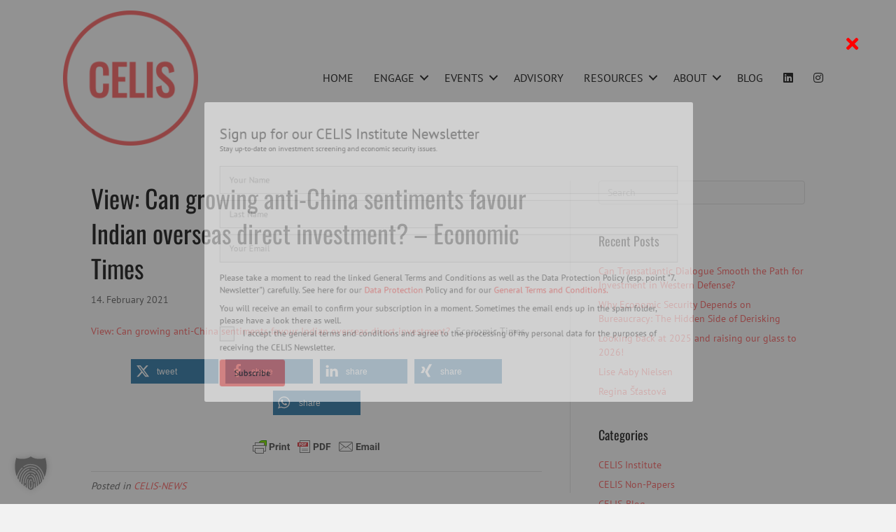

--- FILE ---
content_type: text/html; charset=UTF-8
request_url: https://www.celis.institute/celis-news/view-can-growing-anti-china-sentiments-favour-indian-overseas-direct-investment-economic-times-2/
body_size: 32375
content:
<!DOCTYPE html>
<html lang="en-US">
<head><style>img.lazy{min-height:1px}</style><link href="https://www.celis.institute/wp-content/plugins/w3-total-cache/pub/js/lazyload.min.js" as="script">
<meta charset="UTF-8" />
<meta name='viewport' content='width=device-width, initial-scale=1.0' />
<meta http-equiv='X-UA-Compatible' content='IE=edge' />
<link rel="profile" href="https://gmpg.org/xfn/11" />
<title>View: Can growing anti-China sentiments favour Indian overseas direct investment? - Economic Times - CELIS Institute - Investment Screening | National Security | Competitiveness</title>
<meta name="dc.title" content="View: Can growing anti-China sentiments favour Indian overseas direct investment? - Economic Times - CELIS Institute - Investment Screening | National Security | Competitiveness">
<meta name="dc.description" content="View: Can growing anti-China sentiments favour Indian overseas direct investment?  Economic Times">
<meta name="dc.relation" content="https://www.celis.institute/celis-news/view-can-growing-anti-china-sentiments-favour-indian-overseas-direct-investment-economic-times-2/">
<meta name="dc.source" content="https://www.celis.institute/">
<meta name="dc.language" content="en_US">
<meta name="description" content="View: Can growing anti-China sentiments favour Indian overseas direct investment?  Economic Times">
<meta name="robots" content="index, follow, max-snippet:-1, max-image-preview:large, max-video-preview:-1">
<link rel="canonical" href="https://www.celis.institute/celis-news/view-can-growing-anti-china-sentiments-favour-indian-overseas-direct-investment-economic-times-2/">
<meta property="og:url" content="https://www.celis.institute/celis-news/view-can-growing-anti-china-sentiments-favour-indian-overseas-direct-investment-economic-times-2/">
<meta property="og:site_name" content="CELIS Institute">
<meta property="og:locale" content="en_US">
<meta property="og:type" content="article">
<meta property="og:title" content="View: Can growing anti-China sentiments favour Indian overseas direct investment? - Economic Times - CELIS Institute - Investment Screening | National Security | Competitiveness">
<meta property="og:description" content="View: Can growing anti-China sentiments favour Indian overseas direct investment?  Economic Times">
<meta property="og:image" content="https://www.celis.institute/wp-content/uploads/2018/11/cropped-celis-favicon.jpg">
<meta property="og:image:secure_url" content="https://www.celis.institute/wp-content/uploads/2018/11/cropped-celis-favicon.jpg">
<meta property="og:image:width" content="512">
<meta property="og:image:height" content="512">
<meta name="twitter:card" content="summary">
<meta name="twitter:title" content="View: Can growing anti-China sentiments favour Indian overseas direct investment? - Economic Times - CELIS Institute - Investment Screening | National Security | Competitiveness">
<meta name="twitter:description" content="View: Can growing anti-China sentiments favour Indian overseas direct investment?  Economic Times">


<link rel="alternate" type="application/rss+xml" title="CELIS Institute &raquo; Feed" href="https://www.celis.institute/feed/" />
<link id='omgf-preload-0' rel='preload' href='//www.celis.institute/wp-content/uploads/omgf/fl-builder-google-fonts-80787c901f5dc20dc747f42716b12926/oswald-normal-latin-ext-400.woff2?ver=1758703377' as='font' type='font/woff2' crossorigin />
<link id='omgf-preload-1' rel='preload' href='//www.celis.institute/wp-content/uploads/omgf/fl-builder-google-fonts-80787c901f5dc20dc747f42716b12926/oswald-normal-latin-400.woff2?ver=1758703377' as='font' type='font/woff2' crossorigin />
<link id='omgf-preload-2' rel='preload' href='//www.celis.institute/wp-content/uploads/omgf/fl-builder-google-fonts-80787c901f5dc20dc747f42716b12926/pt-sans-normal-latin-ext-400.woff2?ver=1758703377' as='font' type='font/woff2' crossorigin />
<link id='omgf-preload-3' rel='preload' href='//www.celis.institute/wp-content/uploads/omgf/fl-builder-google-fonts-80787c901f5dc20dc747f42716b12926/pt-sans-normal-latin-400.woff2?ver=1758703377' as='font' type='font/woff2' crossorigin />
<link id='omgf-preload-4' rel='preload' href='//www.celis.institute/wp-content/uploads/omgf/fl-builder-google-fonts-80787c901f5dc20dc747f42716b12926/pt-sans-normal-latin-ext-700.woff2?ver=1758703377' as='font' type='font/woff2' crossorigin />
<link id='omgf-preload-5' rel='preload' href='//www.celis.institute/wp-content/uploads/omgf/fl-builder-google-fonts-80787c901f5dc20dc747f42716b12926/pt-sans-normal-latin-700.woff2?ver=1758703377' as='font' type='font/woff2' crossorigin />
<link rel="alternate" title="oEmbed (JSON)" type="application/json+oembed" href="https://www.celis.institute/wp-json/oembed/1.0/embed?url=https%3A%2F%2Fwww.celis.institute%2Fcelis-news%2Fview-can-growing-anti-china-sentiments-favour-indian-overseas-direct-investment-economic-times-2%2F" />
<link rel="alternate" title="oEmbed (XML)" type="text/xml+oembed" href="https://www.celis.institute/wp-json/oembed/1.0/embed?url=https%3A%2F%2Fwww.celis.institute%2Fcelis-news%2Fview-can-growing-anti-china-sentiments-favour-indian-overseas-direct-investment-economic-times-2%2F&#038;format=xml" />
<link rel="preload" href="https://www.celis.institute/wp-content/plugins/bb-plugin/fonts/fontawesome/5.15.4/webfonts/fa-solid-900.woff2" as="font" type="font/woff2" crossorigin="anonymous">
<style id='wp-img-auto-sizes-contain-inline-css'>
img:is([sizes=auto i],[sizes^="auto," i]){contain-intrinsic-size:3000px 1500px}
/*# sourceURL=wp-img-auto-sizes-contain-inline-css */
</style>
<link rel='stylesheet' id='sdm-styles-css' href='https://www.celis.institute/wp-content/plugins/simple-download-monitor/css/sdm_wp_styles.css?ver=6.9' media='all' />
<link rel='stylesheet' id='pt-cv-public-style-css' href='//www.celis.institute/wp-content/uploads/omgf/plugins/content-views-query-and-display-post-page/public/assets/css/cv.css?ver=1758703392&cached=1' media='all' />
<link rel='stylesheet' id='pt-cv-public-pro-style-css' href='https://www.celis.institute/wp-content/plugins/pt-content-views-pro/public/assets/css/cvpro.min.css?ver=7.2.2' media='all' />
<style id='wp-emoji-styles-inline-css'>

	img.wp-smiley, img.emoji {
		display: inline !important;
		border: none !important;
		box-shadow: none !important;
		height: 1em !important;
		width: 1em !important;
		margin: 0 0.07em !important;
		vertical-align: -0.1em !important;
		background: none !important;
		padding: 0 !important;
	}
/*# sourceURL=wp-emoji-styles-inline-css */
</style>
<style id='wp-block-library-inline-css'>
:root{--wp-block-synced-color:#7a00df;--wp-block-synced-color--rgb:122,0,223;--wp-bound-block-color:var(--wp-block-synced-color);--wp-editor-canvas-background:#ddd;--wp-admin-theme-color:#007cba;--wp-admin-theme-color--rgb:0,124,186;--wp-admin-theme-color-darker-10:#006ba1;--wp-admin-theme-color-darker-10--rgb:0,107,160.5;--wp-admin-theme-color-darker-20:#005a87;--wp-admin-theme-color-darker-20--rgb:0,90,135;--wp-admin-border-width-focus:2px}@media (min-resolution:192dpi){:root{--wp-admin-border-width-focus:1.5px}}.wp-element-button{cursor:pointer}:root .has-very-light-gray-background-color{background-color:#eee}:root .has-very-dark-gray-background-color{background-color:#313131}:root .has-very-light-gray-color{color:#eee}:root .has-very-dark-gray-color{color:#313131}:root .has-vivid-green-cyan-to-vivid-cyan-blue-gradient-background{background:linear-gradient(135deg,#00d084,#0693e3)}:root .has-purple-crush-gradient-background{background:linear-gradient(135deg,#34e2e4,#4721fb 50%,#ab1dfe)}:root .has-hazy-dawn-gradient-background{background:linear-gradient(135deg,#faaca8,#dad0ec)}:root .has-subdued-olive-gradient-background{background:linear-gradient(135deg,#fafae1,#67a671)}:root .has-atomic-cream-gradient-background{background:linear-gradient(135deg,#fdd79a,#004a59)}:root .has-nightshade-gradient-background{background:linear-gradient(135deg,#330968,#31cdcf)}:root .has-midnight-gradient-background{background:linear-gradient(135deg,#020381,#2874fc)}:root{--wp--preset--font-size--normal:16px;--wp--preset--font-size--huge:42px}.has-regular-font-size{font-size:1em}.has-larger-font-size{font-size:2.625em}.has-normal-font-size{font-size:var(--wp--preset--font-size--normal)}.has-huge-font-size{font-size:var(--wp--preset--font-size--huge)}.has-text-align-center{text-align:center}.has-text-align-left{text-align:left}.has-text-align-right{text-align:right}.has-fit-text{white-space:nowrap!important}#end-resizable-editor-section{display:none}.aligncenter{clear:both}.items-justified-left{justify-content:flex-start}.items-justified-center{justify-content:center}.items-justified-right{justify-content:flex-end}.items-justified-space-between{justify-content:space-between}.screen-reader-text{border:0;clip-path:inset(50%);height:1px;margin:-1px;overflow:hidden;padding:0;position:absolute;width:1px;word-wrap:normal!important}.screen-reader-text:focus{background-color:#ddd;clip-path:none;color:#444;display:block;font-size:1em;height:auto;left:5px;line-height:normal;padding:15px 23px 14px;text-decoration:none;top:5px;width:auto;z-index:100000}html :where(.has-border-color){border-style:solid}html :where([style*=border-top-color]){border-top-style:solid}html :where([style*=border-right-color]){border-right-style:solid}html :where([style*=border-bottom-color]){border-bottom-style:solid}html :where([style*=border-left-color]){border-left-style:solid}html :where([style*=border-width]){border-style:solid}html :where([style*=border-top-width]){border-top-style:solid}html :where([style*=border-right-width]){border-right-style:solid}html :where([style*=border-bottom-width]){border-bottom-style:solid}html :where([style*=border-left-width]){border-left-style:solid}html :where(img[class*=wp-image-]){height:auto;max-width:100%}:where(figure){margin:0 0 1em}html :where(.is-position-sticky){--wp-admin--admin-bar--position-offset:var(--wp-admin--admin-bar--height,0px)}@media screen and (max-width:600px){html :where(.is-position-sticky){--wp-admin--admin-bar--position-offset:0px}}

/*# sourceURL=wp-block-library-inline-css */
</style><style id='global-styles-inline-css'>
:root{--wp--preset--aspect-ratio--square: 1;--wp--preset--aspect-ratio--4-3: 4/3;--wp--preset--aspect-ratio--3-4: 3/4;--wp--preset--aspect-ratio--3-2: 3/2;--wp--preset--aspect-ratio--2-3: 2/3;--wp--preset--aspect-ratio--16-9: 16/9;--wp--preset--aspect-ratio--9-16: 9/16;--wp--preset--color--black: #000000;--wp--preset--color--cyan-bluish-gray: #abb8c3;--wp--preset--color--white: #ffffff;--wp--preset--color--pale-pink: #f78da7;--wp--preset--color--vivid-red: #cf2e2e;--wp--preset--color--luminous-vivid-orange: #ff6900;--wp--preset--color--luminous-vivid-amber: #fcb900;--wp--preset--color--light-green-cyan: #7bdcb5;--wp--preset--color--vivid-green-cyan: #00d084;--wp--preset--color--pale-cyan-blue: #8ed1fc;--wp--preset--color--vivid-cyan-blue: #0693e3;--wp--preset--color--vivid-purple: #9b51e0;--wp--preset--color--fl-heading-text: #333333;--wp--preset--color--fl-body-bg: #f2f2f2;--wp--preset--color--fl-body-text: #757575;--wp--preset--color--fl-accent: #ff7777;--wp--preset--color--fl-accent-hover: #ff7777;--wp--preset--color--fl-topbar-bg: #333333;--wp--preset--color--fl-topbar-text: #a6a6a6;--wp--preset--color--fl-topbar-link: #a6a6a6;--wp--preset--color--fl-topbar-hover: #ffffff;--wp--preset--color--fl-header-bg: #ffffff;--wp--preset--color--fl-header-text: #808080;--wp--preset--color--fl-header-link: #808080;--wp--preset--color--fl-header-hover: #ff7777;--wp--preset--color--fl-nav-bg: #fafafa;--wp--preset--color--fl-nav-link: #808080;--wp--preset--color--fl-nav-hover: #cf6713;--wp--preset--color--fl-content-bg: #ffffff;--wp--preset--color--fl-footer-widgets-bg: #fafafa;--wp--preset--color--fl-footer-widgets-text: #808080;--wp--preset--color--fl-footer-widgets-link: #ff7777;--wp--preset--color--fl-footer-widgets-hover: #ff7777;--wp--preset--color--fl-footer-bg: #333333;--wp--preset--color--fl-footer-text: #a6a6a6;--wp--preset--color--fl-footer-link: #a6a6a6;--wp--preset--color--fl-footer-hover: #ff7777;--wp--preset--gradient--vivid-cyan-blue-to-vivid-purple: linear-gradient(135deg,rgb(6,147,227) 0%,rgb(155,81,224) 100%);--wp--preset--gradient--light-green-cyan-to-vivid-green-cyan: linear-gradient(135deg,rgb(122,220,180) 0%,rgb(0,208,130) 100%);--wp--preset--gradient--luminous-vivid-amber-to-luminous-vivid-orange: linear-gradient(135deg,rgb(252,185,0) 0%,rgb(255,105,0) 100%);--wp--preset--gradient--luminous-vivid-orange-to-vivid-red: linear-gradient(135deg,rgb(255,105,0) 0%,rgb(207,46,46) 100%);--wp--preset--gradient--very-light-gray-to-cyan-bluish-gray: linear-gradient(135deg,rgb(238,238,238) 0%,rgb(169,184,195) 100%);--wp--preset--gradient--cool-to-warm-spectrum: linear-gradient(135deg,rgb(74,234,220) 0%,rgb(151,120,209) 20%,rgb(207,42,186) 40%,rgb(238,44,130) 60%,rgb(251,105,98) 80%,rgb(254,248,76) 100%);--wp--preset--gradient--blush-light-purple: linear-gradient(135deg,rgb(255,206,236) 0%,rgb(152,150,240) 100%);--wp--preset--gradient--blush-bordeaux: linear-gradient(135deg,rgb(254,205,165) 0%,rgb(254,45,45) 50%,rgb(107,0,62) 100%);--wp--preset--gradient--luminous-dusk: linear-gradient(135deg,rgb(255,203,112) 0%,rgb(199,81,192) 50%,rgb(65,88,208) 100%);--wp--preset--gradient--pale-ocean: linear-gradient(135deg,rgb(255,245,203) 0%,rgb(182,227,212) 50%,rgb(51,167,181) 100%);--wp--preset--gradient--electric-grass: linear-gradient(135deg,rgb(202,248,128) 0%,rgb(113,206,126) 100%);--wp--preset--gradient--midnight: linear-gradient(135deg,rgb(2,3,129) 0%,rgb(40,116,252) 100%);--wp--preset--font-size--small: 13px;--wp--preset--font-size--medium: 20px;--wp--preset--font-size--large: 36px;--wp--preset--font-size--x-large: 42px;--wp--preset--spacing--20: 0.44rem;--wp--preset--spacing--30: 0.67rem;--wp--preset--spacing--40: 1rem;--wp--preset--spacing--50: 1.5rem;--wp--preset--spacing--60: 2.25rem;--wp--preset--spacing--70: 3.38rem;--wp--preset--spacing--80: 5.06rem;--wp--preset--shadow--natural: 6px 6px 9px rgba(0, 0, 0, 0.2);--wp--preset--shadow--deep: 12px 12px 50px rgba(0, 0, 0, 0.4);--wp--preset--shadow--sharp: 6px 6px 0px rgba(0, 0, 0, 0.2);--wp--preset--shadow--outlined: 6px 6px 0px -3px rgb(255, 255, 255), 6px 6px rgb(0, 0, 0);--wp--preset--shadow--crisp: 6px 6px 0px rgb(0, 0, 0);}:where(.is-layout-flex){gap: 0.5em;}:where(.is-layout-grid){gap: 0.5em;}body .is-layout-flex{display: flex;}.is-layout-flex{flex-wrap: wrap;align-items: center;}.is-layout-flex > :is(*, div){margin: 0;}body .is-layout-grid{display: grid;}.is-layout-grid > :is(*, div){margin: 0;}:where(.wp-block-columns.is-layout-flex){gap: 2em;}:where(.wp-block-columns.is-layout-grid){gap: 2em;}:where(.wp-block-post-template.is-layout-flex){gap: 1.25em;}:where(.wp-block-post-template.is-layout-grid){gap: 1.25em;}.has-black-color{color: var(--wp--preset--color--black) !important;}.has-cyan-bluish-gray-color{color: var(--wp--preset--color--cyan-bluish-gray) !important;}.has-white-color{color: var(--wp--preset--color--white) !important;}.has-pale-pink-color{color: var(--wp--preset--color--pale-pink) !important;}.has-vivid-red-color{color: var(--wp--preset--color--vivid-red) !important;}.has-luminous-vivid-orange-color{color: var(--wp--preset--color--luminous-vivid-orange) !important;}.has-luminous-vivid-amber-color{color: var(--wp--preset--color--luminous-vivid-amber) !important;}.has-light-green-cyan-color{color: var(--wp--preset--color--light-green-cyan) !important;}.has-vivid-green-cyan-color{color: var(--wp--preset--color--vivid-green-cyan) !important;}.has-pale-cyan-blue-color{color: var(--wp--preset--color--pale-cyan-blue) !important;}.has-vivid-cyan-blue-color{color: var(--wp--preset--color--vivid-cyan-blue) !important;}.has-vivid-purple-color{color: var(--wp--preset--color--vivid-purple) !important;}.has-black-background-color{background-color: var(--wp--preset--color--black) !important;}.has-cyan-bluish-gray-background-color{background-color: var(--wp--preset--color--cyan-bluish-gray) !important;}.has-white-background-color{background-color: var(--wp--preset--color--white) !important;}.has-pale-pink-background-color{background-color: var(--wp--preset--color--pale-pink) !important;}.has-vivid-red-background-color{background-color: var(--wp--preset--color--vivid-red) !important;}.has-luminous-vivid-orange-background-color{background-color: var(--wp--preset--color--luminous-vivid-orange) !important;}.has-luminous-vivid-amber-background-color{background-color: var(--wp--preset--color--luminous-vivid-amber) !important;}.has-light-green-cyan-background-color{background-color: var(--wp--preset--color--light-green-cyan) !important;}.has-vivid-green-cyan-background-color{background-color: var(--wp--preset--color--vivid-green-cyan) !important;}.has-pale-cyan-blue-background-color{background-color: var(--wp--preset--color--pale-cyan-blue) !important;}.has-vivid-cyan-blue-background-color{background-color: var(--wp--preset--color--vivid-cyan-blue) !important;}.has-vivid-purple-background-color{background-color: var(--wp--preset--color--vivid-purple) !important;}.has-black-border-color{border-color: var(--wp--preset--color--black) !important;}.has-cyan-bluish-gray-border-color{border-color: var(--wp--preset--color--cyan-bluish-gray) !important;}.has-white-border-color{border-color: var(--wp--preset--color--white) !important;}.has-pale-pink-border-color{border-color: var(--wp--preset--color--pale-pink) !important;}.has-vivid-red-border-color{border-color: var(--wp--preset--color--vivid-red) !important;}.has-luminous-vivid-orange-border-color{border-color: var(--wp--preset--color--luminous-vivid-orange) !important;}.has-luminous-vivid-amber-border-color{border-color: var(--wp--preset--color--luminous-vivid-amber) !important;}.has-light-green-cyan-border-color{border-color: var(--wp--preset--color--light-green-cyan) !important;}.has-vivid-green-cyan-border-color{border-color: var(--wp--preset--color--vivid-green-cyan) !important;}.has-pale-cyan-blue-border-color{border-color: var(--wp--preset--color--pale-cyan-blue) !important;}.has-vivid-cyan-blue-border-color{border-color: var(--wp--preset--color--vivid-cyan-blue) !important;}.has-vivid-purple-border-color{border-color: var(--wp--preset--color--vivid-purple) !important;}.has-vivid-cyan-blue-to-vivid-purple-gradient-background{background: var(--wp--preset--gradient--vivid-cyan-blue-to-vivid-purple) !important;}.has-light-green-cyan-to-vivid-green-cyan-gradient-background{background: var(--wp--preset--gradient--light-green-cyan-to-vivid-green-cyan) !important;}.has-luminous-vivid-amber-to-luminous-vivid-orange-gradient-background{background: var(--wp--preset--gradient--luminous-vivid-amber-to-luminous-vivid-orange) !important;}.has-luminous-vivid-orange-to-vivid-red-gradient-background{background: var(--wp--preset--gradient--luminous-vivid-orange-to-vivid-red) !important;}.has-very-light-gray-to-cyan-bluish-gray-gradient-background{background: var(--wp--preset--gradient--very-light-gray-to-cyan-bluish-gray) !important;}.has-cool-to-warm-spectrum-gradient-background{background: var(--wp--preset--gradient--cool-to-warm-spectrum) !important;}.has-blush-light-purple-gradient-background{background: var(--wp--preset--gradient--blush-light-purple) !important;}.has-blush-bordeaux-gradient-background{background: var(--wp--preset--gradient--blush-bordeaux) !important;}.has-luminous-dusk-gradient-background{background: var(--wp--preset--gradient--luminous-dusk) !important;}.has-pale-ocean-gradient-background{background: var(--wp--preset--gradient--pale-ocean) !important;}.has-electric-grass-gradient-background{background: var(--wp--preset--gradient--electric-grass) !important;}.has-midnight-gradient-background{background: var(--wp--preset--gradient--midnight) !important;}.has-small-font-size{font-size: var(--wp--preset--font-size--small) !important;}.has-medium-font-size{font-size: var(--wp--preset--font-size--medium) !important;}.has-large-font-size{font-size: var(--wp--preset--font-size--large) !important;}.has-x-large-font-size{font-size: var(--wp--preset--font-size--x-large) !important;}
/*# sourceURL=global-styles-inline-css */
</style>

<style id='classic-theme-styles-inline-css'>
/*! This file is auto-generated */
.wp-block-button__link{color:#fff;background-color:#32373c;border-radius:9999px;box-shadow:none;text-decoration:none;padding:calc(.667em + 2px) calc(1.333em + 2px);font-size:1.125em}.wp-block-file__button{background:#32373c;color:#fff;text-decoration:none}
/*# sourceURL=/wp-includes/css/classic-themes.min.css */
</style>
<link rel='stylesheet' id='contact-form-7-css' href='https://www.celis.institute/wp-content/plugins/contact-form-7/includes/css/styles.css?ver=6.1.4' media='all' />
<link rel='stylesheet' id='dps-columns-css' href='https://www.celis.institute/wp-content/plugins/dps-columns-extension-master/dps-columns.css?ver=6.9' media='all' />
<link rel='stylesheet' id='swpm.common-css' href='https://www.celis.institute/wp-content/plugins/simple-membership/css/swpm.common.css?ver=4.7.0' media='all' />
<link rel='stylesheet' id='wonderplugin-3dcarousel-style-css' href='https://www.celis.institute/wp-content/plugins/wonderplugin-3dcarousel/engine/wonderplugin3dcarousel.css?ver=4.7.1PRO' media='all' />
<link rel='stylesheet' id='woocommerce-layout-css' href='https://www.celis.institute/wp-content/plugins/woocommerce/assets/css/woocommerce-layout.css?ver=10.4.3' media='all' />
<link rel='stylesheet' id='woocommerce-smallscreen-css' href='https://www.celis.institute/wp-content/plugins/woocommerce/assets/css/woocommerce-smallscreen.css?ver=10.4.3' media='only screen and (max-width: 767px)' />
<link rel='stylesheet' id='woocommerce-general-css' href='//www.celis.institute/wp-content/uploads/omgf/plugins/woocommerce/assets/css/woocommerce.css?ver=1758703392&cached=1' media='all' />
<style id='woocommerce-inline-inline-css'>
.woocommerce form .form-row .required { visibility: visible; }
/*# sourceURL=woocommerce-inline-inline-css */
</style>
<link rel='stylesheet' id='font-awesome-5-css' href='//www.celis.institute/wp-content/uploads/omgf/plugins/bb-plugin/fonts/fontawesome/5.15.4/css/all.min.css?ver=1758703392&cached=1' media='all' />
<link rel='stylesheet' id='fl-builder-layout-bundle-befef620118b87925278e392dd99a17e-css' href='https://www.celis.institute/wp-content/uploads/bb-plugin/cache/befef620118b87925278e392dd99a17e-layout-bundle.css?ver=2.10.0.5-1.5.2.1' media='all' />
<link rel='stylesheet' id='borlabs-cookie-custom-css' href='https://www.celis.institute/wp-content/cache/borlabs-cookie/1/borlabs-cookie-1-en.css?ver=3.3.23-55' media='all' />
<link rel='stylesheet' id='woocommerce-gzd-layout-css' href='https://www.celis.institute/wp-content/plugins/woocommerce-germanized/build/static/layout-styles.css?ver=3.20.5' media='all' />
<style id='woocommerce-gzd-layout-inline-css'>
.woocommerce-checkout .shop_table { background-color: #eeeeee; } .product p.deposit-packaging-type { font-size: 1.25em !important; } p.woocommerce-shipping-destination { display: none; }
                .wc-gzd-nutri-score-value-a {
                    background: url(https://www.celis.institute/wp-content/plugins/woocommerce-germanized/assets/images/nutri-score-a.svg) no-repeat;
                }
                .wc-gzd-nutri-score-value-b {
                    background: url(https://www.celis.institute/wp-content/plugins/woocommerce-germanized/assets/images/nutri-score-b.svg) no-repeat;
                }
                .wc-gzd-nutri-score-value-c {
                    background: url(https://www.celis.institute/wp-content/plugins/woocommerce-germanized/assets/images/nutri-score-c.svg) no-repeat;
                }
                .wc-gzd-nutri-score-value-d {
                    background: url(https://www.celis.institute/wp-content/plugins/woocommerce-germanized/assets/images/nutri-score-d.svg) no-repeat;
                }
                .wc-gzd-nutri-score-value-e {
                    background: url(https://www.celis.institute/wp-content/plugins/woocommerce-germanized/assets/images/nutri-score-e.svg) no-repeat;
                }
            
/*# sourceURL=woocommerce-gzd-layout-inline-css */
</style>
<link rel='stylesheet' id='jquery-magnificpopup-css' href='https://www.celis.institute/wp-content/plugins/bb-plugin/css/jquery.magnificpopup.css?ver=2.10.0.5' media='all' />
<link rel='stylesheet' id='bootstrap-css' href='//www.celis.institute/wp-content/uploads/omgf/themes/bb-theme/css/bootstrap.min.css?ver=1758703392&cached=1' media='all' />
<link rel='stylesheet' id='fl-automator-skin-css' href='https://www.celis.institute/wp-content/uploads/bb-theme/skin-6931e4ffd91aa.css?ver=1.7.19.1' media='all' />
<link rel='stylesheet' id='fl-child-theme-css' href='https://www.celis.institute/wp-content/themes/bb-theme-child/style.css?ver=6.9' media='all' />
<link rel='stylesheet' id='fl-builder-google-fonts-80787c901f5dc20dc747f42716b12926-css' href='//www.celis.institute/wp-content/uploads/omgf/fl-builder-google-fonts-80787c901f5dc20dc747f42716b12926/fl-builder-google-fonts-80787c901f5dc20dc747f42716b12926.css?ver=1758703377' media='all' />
<script src="https://www.celis.institute/wp-includes/js/jquery/jquery.min.js?ver=3.7.1" id="jquery-core-js"></script>
<script src="https://www.celis.institute/wp-includes/js/jquery/jquery-migrate.min.js?ver=3.4.1" id="jquery-migrate-js"></script>
<script id="sdm-scripts-js-extra">
var sdm_ajax_script = {"ajaxurl":"https://www.celis.institute/wp-admin/admin-ajax.php"};
//# sourceURL=sdm-scripts-js-extra
</script>
<script src="https://www.celis.institute/wp-content/plugins/simple-download-monitor/js/sdm_wp_scripts.js?ver=6.9" id="sdm-scripts-js"></script>
<script src="https://www.celis.institute/wp-content/plugins/sticky-menu-or-anything-on-scroll/assets/js/jq-sticky-anything.min.js?ver=2.1.1" id="stickyAnythingLib-js"></script>
<script src="https://www.celis.institute/wp-content/plugins/wonderplugin-3dcarousel/engine/wp3dcarousellightbox.js?ver=4.7.1PRO" id="wonderplugin-3dcarousel-lightbox-script-js"></script>
<script src="https://www.celis.institute/wp-content/plugins/wonderplugin-3dcarousel/engine/wonderplugin3dcarousel.js?ver=4.7.1PRO" id="wonderplugin-3dcarousel-script-js"></script>
<script src="https://www.celis.institute/wp-content/plugins/woocommerce/assets/js/jquery-blockui/jquery.blockUI.min.js?ver=2.7.0-wc.10.4.3" id="wc-jquery-blockui-js" defer data-wp-strategy="defer"></script>
<script id="wc-add-to-cart-js-extra">
var wc_add_to_cart_params = {"ajax_url":"/wp-admin/admin-ajax.php","wc_ajax_url":"/?wc-ajax=%%endpoint%%","i18n_view_cart":"View cart","cart_url":"https://www.celis.institute/cart/","is_cart":"","cart_redirect_after_add":"yes"};
//# sourceURL=wc-add-to-cart-js-extra
</script>
<script src="https://www.celis.institute/wp-content/plugins/woocommerce/assets/js/frontend/add-to-cart.min.js?ver=10.4.3" id="wc-add-to-cart-js" defer data-wp-strategy="defer"></script>
<script src="https://www.celis.institute/wp-content/plugins/woocommerce/assets/js/js-cookie/js.cookie.min.js?ver=2.1.4-wc.10.4.3" id="wc-js-cookie-js" defer data-wp-strategy="defer"></script>
<script id="woocommerce-js-extra">
var woocommerce_params = {"ajax_url":"/wp-admin/admin-ajax.php","wc_ajax_url":"/?wc-ajax=%%endpoint%%","i18n_password_show":"Show password","i18n_password_hide":"Hide password"};
//# sourceURL=woocommerce-js-extra
</script>
<script src="https://www.celis.institute/wp-content/plugins/woocommerce/assets/js/frontend/woocommerce.min.js?ver=10.4.3" id="woocommerce-js" defer data-wp-strategy="defer"></script>
<script id="WCPAY_ASSETS-js-extra">
var wcpayAssets = {"url":"https://www.celis.institute/wp-content/plugins/woocommerce-payments/dist/"};
//# sourceURL=WCPAY_ASSETS-js-extra
</script>
<script data-no-optimize="1" data-no-minify="1" data-cfasync="false" src="https://www.celis.institute/wp-content/cache/borlabs-cookie/1/borlabs-cookie-config-en.json.js?ver=3.3.23-65" id="borlabs-cookie-config-js"></script>
<script data-no-optimize="1" data-no-minify="1" data-cfasync="false" src="https://www.celis.institute/wp-content/plugins/borlabs-cookie/assets/javascript/borlabs-cookie-prioritize.min.js?ver=3.3.23" id="borlabs-cookie-prioritize-js"></script>
<link rel="https://api.w.org/" href="https://www.celis.institute/wp-json/" /><link rel="alternate" title="JSON" type="application/json" href="https://www.celis.institute/wp-json/wp/v2/posts/8431" /><link rel="EditURI" type="application/rsd+xml" title="RSD" href="https://www.celis.institute/xmlrpc.php?rsd" />
<meta name="generator" content="WordPress 6.9" />
<meta name="generator" content="WooCommerce 10.4.3" />
<link rel='shortlink' href='https://www.celis.institute/?p=8431' />
<style type="text/css">
.feedzy-rss-link-icon:after {
	content: url("https://www.celis.institute/wp-content/plugins/feedzy-rss-feeds/img/external-link.png");
	margin-left: 3px;
}
</style>
		        <style type="text/css" id="pf-main-css">
            
				@media screen {
					.printfriendly {
						z-index: 1000; display: flex; margin: 0px 0px 0px 0px
					}
					.printfriendly a, .printfriendly a:link, .printfriendly a:visited, .printfriendly a:hover, .printfriendly a:active {
						font-weight: 600;
						cursor: pointer;
						text-decoration: none;
						border: none;
						-webkit-box-shadow: none;
						-moz-box-shadow: none;
						box-shadow: none;
						outline:none;
						font-size: 14px !important;
						color: #3AAA11 !important;
					}
					.printfriendly.pf-alignleft {
						justify-content: start;
					}
					.printfriendly.pf-alignright {
						justify-content: end;
					}
					.printfriendly.pf-aligncenter {
						justify-content: center;
						
					}
				}

				.pf-button-img {
					border: none;
					-webkit-box-shadow: none;
					-moz-box-shadow: none;
					box-shadow: none;
					padding: 0;
					margin: 0;
					display: inline;
					vertical-align: middle;
				}

				img.pf-button-img + .pf-button-text {
					margin-left: 6px;
				}

				@media print {
					.printfriendly {
						display: none;
					}
				}
				        </style>

            
        <style type="text/css" id="pf-excerpt-styles">
          .pf-button.pf-button-excerpt {
              display: none;
           }
        </style>

                    <script type="text/javascript">
            jQuery(document).ready(function($) {
                $('#respond').html('<div class="swpm-login-to-comment-msg">Please login to comment.</div>');
            });
        </script>
        	<noscript><style>.woocommerce-product-gallery{ opacity: 1 !important; }</style></noscript>
	<script data-borlabs-cookie-script-blocker-ignore>
if ('0' === '1' && ('0' === '1' || '1' === '1')) {
    window['gtag_enable_tcf_support'] = true;
}
window.dataLayer = window.dataLayer || [];
if (typeof gtag !== 'function') {
    function gtag() {
        dataLayer.push(arguments);
    }
}
gtag('set', 'developer_id.dYjRjMm', true);
if ('0' === '1' || '1' === '1') {
    if (window.BorlabsCookieGoogleConsentModeDefaultSet !== true) {
        let getCookieValue = function (name) {
            return document.cookie.match('(^|;)\\s*' + name + '\\s*=\\s*([^;]+)')?.pop() || '';
        };
        let cookieValue = getCookieValue('borlabs-cookie-gcs');
        let consentsFromCookie = {};
        if (cookieValue !== '') {
            consentsFromCookie = JSON.parse(decodeURIComponent(cookieValue));
        }
        let defaultValues = {
            'ad_storage': 'denied',
            'ad_user_data': 'denied',
            'ad_personalization': 'denied',
            'analytics_storage': 'denied',
            'functionality_storage': 'denied',
            'personalization_storage': 'denied',
            'security_storage': 'denied',
            'wait_for_update': 500,
        };
        gtag('consent', 'default', { ...defaultValues, ...consentsFromCookie });
    }
    window.BorlabsCookieGoogleConsentModeDefaultSet = true;
    let borlabsCookieConsentChangeHandler = function () {
        window.dataLayer = window.dataLayer || [];
        if (typeof gtag !== 'function') { function gtag(){dataLayer.push(arguments);} }

        let getCookieValue = function (name) {
            return document.cookie.match('(^|;)\\s*' + name + '\\s*=\\s*([^;]+)')?.pop() || '';
        };
        let cookieValue = getCookieValue('borlabs-cookie-gcs');
        let consentsFromCookie = {};
        if (cookieValue !== '') {
            consentsFromCookie = JSON.parse(decodeURIComponent(cookieValue));
        }

        consentsFromCookie.analytics_storage = BorlabsCookie.Consents.hasConsent('google-analytics') ? 'granted' : 'denied';

        BorlabsCookie.CookieLibrary.setCookie(
            'borlabs-cookie-gcs',
            JSON.stringify(consentsFromCookie),
            BorlabsCookie.Settings.automaticCookieDomainAndPath.value ? '' : BorlabsCookie.Settings.cookieDomain.value,
            BorlabsCookie.Settings.cookiePath.value,
            BorlabsCookie.Cookie.getPluginCookie().expires,
            BorlabsCookie.Settings.cookieSecure.value,
            BorlabsCookie.Settings.cookieSameSite.value
        );
    }
    document.addEventListener('borlabs-cookie-consent-saved', borlabsCookieConsentChangeHandler);
    document.addEventListener('borlabs-cookie-handle-unblock', borlabsCookieConsentChangeHandler);
}
if ('0' === '1') {
    gtag("js", new Date());
    gtag("config", "G-365572397", {"anonymize_ip": true});

    (function (w, d, s, i) {
        var f = d.getElementsByTagName(s)[0],
            j = d.createElement(s);
        j.async = true;
        j.src =
            "https://www.googletagmanager.com/gtag/js?id=" + i;
        f.parentNode.insertBefore(j, f);
    })(window, document, "script", "G-365572397");
}
</script><link rel="icon" href="https://www.celis.institute/wp-content/uploads/2018/11/cropped-celis-favicon-32x32.jpg" sizes="32x32" />
<link rel="icon" href="https://www.celis.institute/wp-content/uploads/2018/11/cropped-celis-favicon-192x192.jpg" sizes="192x192" />
<link rel="apple-touch-icon" href="https://www.celis.institute/wp-content/uploads/2018/11/cropped-celis-favicon-180x180.jpg" />
<meta name="msapplication-TileImage" content="https://www.celis.institute/wp-content/uploads/2018/11/cropped-celis-favicon-270x270.jpg" />
			<style type="text/css" id="pt-cv-custom-style-05c0d81ylr">.pt-cv-ifield { min-height: 275px; } 
.pt-cv-readmore { 
   margin-top: 15px !important;
   padding: 10px 20px !important; 
   border-radius: 5px !important; 
}</style>
					<style id="wp-custom-css">
			/* Standard CSS Modifikation */
html, body {
  overflow-x: hidden;
}

.sub-menu > li.current-menu-item > a, #menu-item-37 > a {
  color: #333333 !important;
  background-color: transparent !important;
}
.sub-menu > li.current-menu-item > a:hover, #menu-item-37 > a:hover{
  color: #ff7777 !important;
  background-color: #ffffff !important;
}

.fa-clock {
	color: #3B5998 !important;
}
.fa-map-marker {
	color: #D34836 !important;
}

/* CELIS 2021 Menue CSS */
#menu-celis-menu-2021 .sub-menu > li > a:hover, .fl-has-submenu-container > a:hover {
  color: #ff7777 !important;
  background-color: #ffffff !important;
}
.fl-has-submenu-container > a {
  color: #333333 !important;
  background-color: transparent !important;
}
.fl-has-submenu-container > a:hover {
  color: #ff7777 !important;
  background-color: #ffffff !important;
}		</style>
		</head>
<body class="wp-singular post-template-default single single-post postid-8431 single-format-standard wp-theme-bb-theme wp-child-theme-bb-theme-child theme-bb-theme fl-builder-2-10-0-5 fl-themer-1-5-2-1 fl-theme-1-7-19-1 fl-no-js woocommerce-no-js fl-theme-builder-header fl-theme-builder-header-header-home fl-theme-builder-part fl-theme-builder-part-newsletter-popup fl-framework-bootstrap fl-preset-modern fl-full-width fl-has-sidebar fl-scroll-to-top fl-submenu-indicator" itemscope="itemscope" itemtype="https://schema.org/WebPage">
<a aria-label="Skip to content" class="fl-screen-reader-text" href="#fl-main-content">Skip to content</a><div class="fl-page">
	<header class="fl-builder-content fl-builder-content-230 fl-builder-global-templates-locked" data-post-id="230" data-type="header" data-sticky="1" data-sticky-on="" data-sticky-breakpoint="medium" data-shrink="1" data-overlay="0" data-overlay-bg="transparent" data-shrink-image-height="50px" role="banner" itemscope="itemscope" itemtype="http://schema.org/WPHeader"><div class="fl-row fl-row-full-width fl-row-bg-color fl-node-5bed99c5e2209 fl-row-default-height fl-row-align-center" data-node="5bed99c5e2209">
	<div class="fl-row-content-wrap">
								<div class="fl-row-content fl-row-fixed-width fl-node-content">
		
<div class="fl-col-group fl-node-5bed99c5e063b fl-col-group-equal-height fl-col-group-align-center fl-col-group-custom-width" data-node="5bed99c5e063b">
			<div class="fl-col fl-node-5bed99c5e0a35 fl-col-bg-color fl-col-small fl-col-has-cols" data-node="5bed99c5e0a35">
	<div class="fl-col-content fl-node-content">		
<div class="fl-col-group fl-node-5bed99c5e1223 fl-col-group-nested fl-col-group-equal-height fl-col-group-align-center fl-col-group-custom-width" data-node="5bed99c5e1223">
			<div class="fl-col fl-node-5bed99c5e161b fl-col-bg-color fl-col-small-custom-width" data-node="5bed99c5e161b">
	<div class="fl-col-content fl-node-content">		<div class="fl-module fl-module-photo fl-node-5ec3a740199ae" data-node="5ec3a740199ae">
	<div class="fl-module-content fl-node-content">
		<div role="figure" class="fl-photo fl-photo-align-center" itemscope itemtype="https://schema.org/ImageObject">
	<div class="fl-photo-content fl-photo-img-png">
				<a href="https://www.celis.institute/" target="_self" itemprop="url">
				<img loading="lazy" decoding="async" class="fl-photo-img wp-image-4180 size-full" src="https://www.celis.institute/wp-content/uploads/2020/09/800-CELIS-line-no-background.png" alt="800 CELIS line no background" height="800" width="800" title="800 CELIS line no background"  data-no-lazy="1" itemprop="image" srcset="https://www.celis.institute/wp-content/uploads/2020/09/800-CELIS-line-no-background.png 800w, https://www.celis.institute/wp-content/uploads/2020/09/800-CELIS-line-no-background-300x300.png 300w, https://www.celis.institute/wp-content/uploads/2020/09/800-CELIS-line-no-background-100x100.png 100w, https://www.celis.institute/wp-content/uploads/2020/09/800-CELIS-line-no-background-600x600.png 600w, https://www.celis.institute/wp-content/uploads/2020/09/800-CELIS-line-no-background-768x768.png 768w, https://www.celis.institute/wp-content/uploads/2020/09/800-CELIS-line-no-background-512x512.png 512w" sizes="auto, (max-width: 800px) 100vw, 800px" />
				</a>
					</div>
	</div>
	</div>
</div>
</div>
</div>
	</div>
</div>
</div>
			<div class="fl-col fl-node-5bed99c5e0e2d fl-col-bg-color fl-col-small-custom-width" data-node="5bed99c5e0e2d">
	<div class="fl-col-content fl-node-content">		<div class="fl-module fl-module-menu fl-node-5bed99c5e1e0d" data-node="5bed99c5e1e0d">
	<div class="fl-module-content fl-node-content">
		<div class="fl-menu fl-menu-responsive-toggle-mobile">
	<button class="fl-menu-mobile-toggle hamburger fl-content-ui-button" aria-haspopup="menu" aria-label="Menü"><span class="fl-menu-icon svg-container"><svg version="1.1" class="hamburger-menu" xmlns="http://www.w3.org/2000/svg" xmlns:xlink="http://www.w3.org/1999/xlink" viewBox="0 0 512 512">
<rect class="fl-hamburger-menu-top" width="512" height="102"/>
<rect class="fl-hamburger-menu-middle" y="205" width="512" height="102"/>
<rect class="fl-hamburger-menu-bottom" y="410" width="512" height="102"/>
</svg>
</span></button>	<div class="fl-clear"></div>
	<nav role="navigation" aria-label="Menü" itemscope="itemscope" itemtype="https://schema.org/SiteNavigationElement"><ul id="menu-header-menu" class="menu fl-menu-horizontal fl-toggle-arrows"><li id="menu-item-29" class="menu-item menu-item-type-post_type menu-item-object-page menu-item-home"><a role="menuitem" href="https://www.celis.institute/">Home</a></li><li id="menu-item-1119" class="menu-item menu-item-type-custom menu-item-object-custom menu-item-has-children fl-has-submenu"><div class="fl-has-submenu-container"><a role="menuitem" href="https://www.celis.institute/engage/">Engage</a><span role="button" tabindex="0" role="menuitem" aria-label="Engage submenu toggle" aria-haspopup="menu" aria-expanded="false" aria-controls="sub-menu-1119" class="fl-menu-toggle fl-content-ui-button"></span></div><ul id="sub-menu-1119" class="sub-menu" role="menu">	<li id="menu-item-21176" class="menu-item menu-item-type-custom menu-item-object-custom"><a role="menuitem" href="https://www.celis.institute/engage/#Overview">Overview</a></li>	<li id="menu-item-21177" class="menu-item menu-item-type-custom menu-item-object-custom"><a role="menuitem" href="https://www.celis.institute/engage/#Options">Your Options</a></li>	<li id="menu-item-21174" class="menu-item menu-item-type-custom menu-item-object-custom"><a role="menuitem" href="https://www.celis.institute/engage/#Current">Current Sponsors</a></li>	<li id="menu-item-21175" class="menu-item menu-item-type-custom menu-item-object-custom"><a role="menuitem" href="https://www.celis.institute/engage/#Alumni">Alumni Partners</a></li></ul></li><li id="menu-item-1156" class="menu-item menu-item-type-custom menu-item-object-custom menu-item-has-children fl-has-submenu"><div class="fl-has-submenu-container"><a role="menuitem" href="https://www.celis.institute/events/celis-events/">Events</a><span role="button" tabindex="0" role="menuitem" aria-label="Events submenu toggle" aria-haspopup="menu" aria-expanded="false" aria-controls="sub-menu-1156" class="fl-menu-toggle fl-content-ui-button"></span></div><ul id="sub-menu-1156" class="sub-menu" role="menu">	<li id="menu-item-21578" class="menu-item menu-item-type-post_type menu-item-object-page"><a role="menuitem" href="https://www.celis.institute/events/celis-events/salon/">Salon</a></li>	<li id="menu-item-21737" class="menu-item menu-item-type-custom menu-item-object-custom"><a role="menuitem" href="https://www.celis.institute/events/celis-events/">Save the Date</a></li>	<li id="menu-item-14840" class="menu-item menu-item-type-post_type menu-item-object-page menu-item-has-children fl-has-submenu"><div class="fl-has-submenu-container"><a role="menuitem" href="https://www.celis.institute/celis-training/">Thought Leaders</a><span role="button" tabindex="0" role="menuitem" aria-label="Thought Leaders submenu toggle" aria-haspopup="menu" aria-expanded="false" aria-controls="sub-menu-14840" class="fl-menu-toggle fl-content-ui-button"></span></div>	<ul id="sub-menu-14840" class="sub-menu" role="menu">		<li id="menu-item-15255" class="menu-item menu-item-type-custom menu-item-object-custom"><a role="menuitem" href="https://www.celis.institute/celis-training/">About</a></li>		<li id="menu-item-14967" class="menu-item menu-item-type-post_type menu-item-object-page"><a role="menuitem" href="https://www.celis.institute/celis-pathway-training-course-1-berlin/">Course 1 – Berlin</a></li>		<li id="menu-item-14970" class="menu-item menu-item-type-post_type menu-item-object-page"><a role="menuitem" href="https://www.celis.institute/celis-pathway-training-course-2-stockholm/">Course 2 – Stockholm</a></li>		<li id="menu-item-14969" class="menu-item menu-item-type-post_type menu-item-object-page"><a role="menuitem" href="https://www.celis.institute/celis-pathway-training-course-3-brussels/">Course 3 – Brussels</a></li>		<li id="menu-item-14968" class="menu-item menu-item-type-post_type menu-item-object-page"><a role="menuitem" href="https://www.celis.institute/celis-pathway-training-course-4-paris/">Course 4 – Paris</a></li>		<li id="menu-item-17433" class="menu-item menu-item-type-post_type menu-item-object-page"><a role="menuitem" href="https://www.celis.institute/celis-pathway-training-course-5-bucharest/">Course 5 &#8211; Bucharest</a></li></ul></li>	<li id="menu-item-14485" class="menu-item menu-item-type-custom menu-item-object-custom menu-item-has-children fl-has-submenu"><div class="fl-has-submenu-container"><a role="menuitem" href="https://www.celis.institute/events/celis-events/">Past events</a><span role="button" tabindex="0" role="menuitem" aria-label="Past events submenu toggle" aria-haspopup="menu" aria-expanded="false" aria-controls="sub-menu-14485" class="fl-menu-toggle fl-content-ui-button"></span></div>	<ul id="sub-menu-14485" class="sub-menu" role="menu">		<li id="menu-item-16133" class="menu-item menu-item-type-post_type menu-item-object-page"><a role="menuitem" href="https://www.celis.institute/events/celis-events/cfis-25/">CFIS 25 &#8211; Berlin</a></li>		<li id="menu-item-16462" class="menu-item menu-item-type-post_type menu-item-object-page"><a role="menuitem" href="https://www.celis.institute/events/celis-events/home-celis-2024/">CFIS 24 &#8211; Paris</a></li>		<li id="menu-item-13189" class="menu-item menu-item-type-post_type menu-item-object-page"><a role="menuitem" href="https://www.celis.institute/events/celis-events/home-celis-2023/">CFIS 23 &#8211; Prague</a></li>		<li id="menu-item-11323" class="menu-item menu-item-type-post_type menu-item-object-page"><a role="menuitem" href="https://www.celis.institute/events/celis-events/home-celis-2022/">CFIS 22 &#8211; Uppsala</a></li>		<li id="menu-item-9553" class="menu-item menu-item-type-post_type menu-item-object-page"><a role="menuitem" href="https://www.celis.institute/events/celis-events/home-celis-2021/">CELIS 21</a></li>		<li id="menu-item-955" class="menu-item menu-item-type-post_type menu-item-object-page"><a role="menuitem" href="https://www.celis.institute/events/celis-events/home-celis_2020/">CELIS 20</a></li>		<li id="menu-item-954" class="menu-item menu-item-type-post_type menu-item-object-page"><a role="menuitem" href="https://www.celis.institute/events/celis-events/home-celis/">CELIS 19</a></li>		<li id="menu-item-16035" class="menu-item menu-item-type-post_type menu-item-object-page"><a role="menuitem" href="https://www.celis.institute/events/celis-events/washington-2025/">CELIS Leaders DC 25</a></li>		<li id="menu-item-14882" class="menu-item menu-item-type-post_type menu-item-object-page"><a role="menuitem" href="https://www.celis.institute/events/celis-events/washington-2024/">CELIS Leaders DC 24</a></li>		<li id="menu-item-16337" class="menu-item menu-item-type-post_type menu-item-object-page"><a role="menuitem" href="https://www.celis.institute/events/celis-events/bdi-celis-conference-berlin-2025/">BDI–CELIS German Chapter 25</a></li>		<li id="menu-item-14486" class="menu-item menu-item-type-custom menu-item-object-custom"><a role="menuitem" href="https://www.celis.institute/celis-event/first-bdi-and-celis-german-chapter-investment-screening-conference-2024-in-berlin/">BDI-CELIS German Chapter 24</a></li>		<li id="menu-item-17315" class="menu-item menu-item-type-post_type menu-item-object-page"><a role="menuitem" href="https://www.celis.institute/events/celis-events/celis-german-chapter/">CELIS German Chapter Roundtable</a></li>		<li id="menu-item-12078" class="menu-item menu-item-type-post_type menu-item-object-page"><a role="menuitem" href="https://www.celis.institute/events/celis-events/home-celisnow-kickoff-23/">CELIS NOW KICK-OFF 23</a></li>		<li id="menu-item-5995" class="menu-item menu-item-type-post_type menu-item-object-page"><a role="menuitem" href="https://www.celis.institute/events/celis-events/30minutes-celis-briefings/">30minutes/CELIS Briefings</a></li>		<li id="menu-item-11754" class="menu-item menu-item-type-custom menu-item-object-custom"><a role="menuitem" href="https://www.celis.institute/events/celis-events/#partnerevent">Partner Events</a></li></ul></li></ul></li><li id="menu-item-20693" class="menu-item menu-item-type-post_type menu-item-object-page"><a role="menuitem" href="https://www.celis.institute/technical-advisory/">Advisory</a></li><li id="menu-item-5997" class="menu-item menu-item-type-post_type menu-item-object-page menu-item-has-children fl-has-submenu"><div class="fl-has-submenu-container"><a role="menuitem" href="https://www.celis.institute/resources/">Resources</a><span role="button" tabindex="0" role="menuitem" aria-label="Resources submenu toggle" aria-haspopup="menu" aria-expanded="false" aria-controls="sub-menu-5997" class="fl-menu-toggle fl-content-ui-button"></span></div><ul id="sub-menu-5997" class="sub-menu" role="menu">	<li id="menu-item-12308" class="menu-item menu-item-type-custom menu-item-object-custom"><a role="menuitem" href="https://www.celis.institute/resources/#Countryreports">Country Reports</a></li>	<li id="menu-item-21042" class="menu-item menu-item-type-post_type menu-item-object-page"><a role="menuitem" href="https://www.celis.institute/resources/celis-board-of-country-reporters/">Board of Country Reporters</a></li>	<li id="menu-item-17142" class="menu-item menu-item-type-post_type menu-item-object-page"><a role="menuitem" href="https://www.celis.institute/occasional-papers/">Non-Papers</a></li></ul></li><li id="menu-item-6033" class="menu-item menu-item-type-post_type menu-item-object-page menu-item-has-children fl-has-submenu"><div class="fl-has-submenu-container"><a role="menuitem" href="https://www.celis.institute/about/">About</a><span role="button" tabindex="0" role="menuitem" aria-label="About submenu toggle" aria-haspopup="menu" aria-expanded="false" aria-controls="sub-menu-6033" class="fl-menu-toggle fl-content-ui-button"></span></div><ul id="sub-menu-6033" class="sub-menu" role="menu">	<li id="menu-item-10087" class="menu-item menu-item-type-custom menu-item-object-custom"><a role="menuitem" href="https://www.celis.institute/about/#Mission">Mission</a></li>	<li id="menu-item-10089" class="menu-item menu-item-type-custom menu-item-object-custom"><a role="menuitem" href="https://www.celis.institute/about/#Team">Team</a></li>	<li id="menu-item-10096" class="menu-item menu-item-type-custom menu-item-object-custom"><a role="menuitem" href="https://www.celis.institute/about/#Contact">Contact</a></li></ul></li><li id="menu-item-5996" class="menu-item menu-item-type-post_type menu-item-object-page"><a role="menuitem" href="https://www.celis.institute/blog/">Blog</a></li><li id="menu-item-6466" class="menu-item menu-item-type-custom menu-item-object-custom"><a role="menuitem" href="https://www.linkedin.com/company/celis-institute/"><i class="fab fa-linkedin" style=""></i></a></li><li id="menu-item-16802" class="menu-item menu-item-type-custom menu-item-object-custom"><a role="menuitem" href="https://www.instagram.com/celis.institute/"><i class="fab fa-instagram" style=""></i></a></li></ul></nav></div>
	</div>
</div>
</div>
</div>
	</div>
		</div>
	</div>
</div>
</header><div class="uabb-js-breakpoint" style="display: none;"></div>	<div id="fl-main-content" class="fl-page-content" itemprop="mainContentOfPage" role="main">

		
<div class="container">
	<div class="row">

		
		<div class="fl-content fl-content-left col-md-8">
			<article class="fl-post post-8431 post type-post status-publish format-standard hentry category-celis-news" id="fl-post-8431" itemscope itemtype="https://schema.org/BlogPosting">

	
	<header class="fl-post-header">
		<h1 class="fl-post-title" itemprop="headline">
			View: Can growing anti-China sentiments favour Indian overseas direct investment? &#8211; Economic Times					</h1>
		<div class="fl-post-meta fl-post-meta-top"><span class="fl-post-date">14. February 2021</span></div><meta itemscope itemprop="mainEntityOfPage" itemtype="https://schema.org/WebPage" itemid="https://www.celis.institute/celis-news/view-can-growing-anti-china-sentiments-favour-indian-overseas-direct-investment-economic-times-2/" content="View: Can growing anti-China sentiments favour Indian overseas direct investment? &#8211; Economic Times" /><meta itemprop="datePublished" content="2021-02-14" /><meta itemprop="dateModified" content="2021-02-14" /><div itemprop="publisher" itemscope itemtype="https://schema.org/Organization"><meta itemprop="name" content="CELIS Institute"></div><div itemscope itemprop="author" itemtype="https://schema.org/Person"><meta itemprop="url" content="https://www.celis.institute/author/" /><meta itemprop="name" content="" /></div><div itemprop="interactionStatistic" itemscope itemtype="https://schema.org/InteractionCounter"><meta itemprop="interactionType" content="https://schema.org/CommentAction" /><meta itemprop="userInteractionCount" content="0" /></div>	</header><!-- .fl-post-header -->

	
	
	<div class="fl-post-content clearfix" itemprop="text">
		<p><a href="https://economictimes.indiatimes.com/news/economy/foreign-trade/view-can-growing-anti-china-sentiments-favour-indian-overseas-direct-investment/articleshow/80905244.cms" target="_blank" rel="noopener noreferrer">View: Can growing anti-China sentiments favour Indian overseas direct investment?</a>  Economic Times</p>
<div class="ShariffSC erecht_container" style="margin-top: 25px; margin-bottom: 25px"><div class="shariff shariff-align-center shariff-widget-align-center" data-services="facebook" data-url="https%3A%2F%2Fwww.celis.institute%2Fcelis-news%2Fview-can-growing-anti-china-sentiments-favour-indian-overseas-direct-investment-economic-times-2%2F" data-timestamp="1613284794" data-hidezero="1" data-backendurl="https://www.celis.institute/wp-json/shariff/v1/share_counts?"><ul class="shariff-buttons theme-default orientation-horizontal buttonsize-medium"><li class="shariff-button twitter" style="background-color:#1e3050"><a href="https://twitter.com/share?url=https%3A%2F%2Fwww.celis.institute%2Fcelis-news%2Fview-can-growing-anti-china-sentiments-favour-indian-overseas-direct-investment-economic-times-2%2F&text=View%3A%20Can%20growing%20anti-China%20sentiments%20favour%20Indian%20overseas%20direct%20investment%3F%20-%20Economic%20Times" title="Share on X (Twitter)" aria-label="Share on X (Twitter)" role="button" rel="noreferrernoopener nofollow" class="shariff-link" style="; background-color:#4789B3; color:#fff" target="_blank"><span class="shariff-icon" style=""><svg xmlns="http://www.w3.org/2000/svg" height="1em" viewBox="0 0 512 512"><!--! Font Awesome Free 6.4.2 by @fontawesome - https://fontawesome.com License - https://fontawesome.com/license (Commercial License) Copyright 2023 Fonticons, Inc. --><style>svg{fill:#ffffff}</style><path d="M389.2 48h70.6L305.6 224.2 487 464H345L233.7 318.6 106.5 464H35.8L200.7 275.5 26.8 48H172.4L272.9 180.9 389.2 48zM364.4 421.8h39.1L151.1 88h-42L364.4 421.8z"/></svg></span><span class="shariff-text">tweet</span>&nbsp;</a></li><li class="shariff-button facebook" style="background-color:#4273c8"><a href="https://www.facebook.com/sharer/sharer.php?u=https%3A%2F%2Fwww.celis.institute%2Fcelis-news%2Fview-can-growing-anti-china-sentiments-favour-indian-overseas-direct-investment-economic-times-2%2F" title="Share on Facebook" aria-label="Share on Facebook" role="button" rel="noreferrernoopener nofollow" class="shariff-link" style="; background-color:#4789B3; color:#fff" target="_blank"><span class="shariff-icon" style=""><svg width="32px" height="20px" xmlns="http://www.w3.org/2000/svg" viewBox="0 0 18 32"><path fill="#3b5998" d="M17.1 0.2v4.7h-2.8q-1.5 0-2.1 0.6t-0.5 1.9v3.4h5.2l-0.7 5.3h-4.5v13.6h-5.5v-13.6h-4.5v-5.3h4.5v-3.9q0-3.3 1.9-5.2t5-1.8q2.6 0 4.1 0.2z"/></svg></span><span class="shariff-text">share</span>&nbsp;<span data-service="facebook" style="color:#fff" class="shariff-count shariff-hidezero"></span>&nbsp;</a></li><li class="shariff-button linkedin" style="background-color:#1488bf"><a href="https://www.linkedin.com/sharing/share-offsite/?url=https%3A%2F%2Fwww.celis.institute%2Fcelis-news%2Fview-can-growing-anti-china-sentiments-favour-indian-overseas-direct-investment-economic-times-2%2F" title="Share on LinkedIn" aria-label="Share on LinkedIn" role="button" rel="noreferrernoopener nofollow" class="shariff-link" style="; background-color:#4789B3; color:#fff" target="_blank"><span class="shariff-icon" style=""><svg width="32px" height="20px" xmlns="http://www.w3.org/2000/svg" viewBox="0 0 27 32"><path fill="#0077b5" d="M6.2 11.2v17.7h-5.9v-17.7h5.9zM6.6 5.7q0 1.3-0.9 2.2t-2.4 0.9h0q-1.5 0-2.4-0.9t-0.9-2.2 0.9-2.2 2.4-0.9 2.4 0.9 0.9 2.2zM27.4 18.7v10.1h-5.9v-9.5q0-1.9-0.7-2.9t-2.3-1.1q-1.1 0-1.9 0.6t-1.2 1.5q-0.2 0.5-0.2 1.4v9.9h-5.9q0-7.1 0-11.6t0-5.3l0-0.9h5.9v2.6h0q0.4-0.6 0.7-1t1-0.9 1.6-0.8 2-0.3q3 0 4.9 2t1.9 6z"/></svg></span><span class="shariff-text">share</span>&nbsp;</a></li><li class="shariff-button xing" style="background-color:#29888a"><a href="https://www.xing.com/spi/shares/new?url=https%3A%2F%2Fwww.celis.institute%2Fcelis-news%2Fview-can-growing-anti-china-sentiments-favour-indian-overseas-direct-investment-economic-times-2%2F" title="Share on XING" aria-label="Share on XING" role="button" rel="noreferrernoopener nofollow" class="shariff-link" style="; background-color:#4789B3; color:#fff" target="_blank"><span class="shariff-icon" style=""><svg width="32px" height="20px" xmlns="http://www.w3.org/2000/svg" viewBox="0 0 25 32"><path fill="#126567" d="M10.7 11.9q-0.2 0.3-4.6 8.2-0.5 0.8-1.2 0.8h-4.3q-0.4 0-0.5-0.3t0-0.6l4.5-8q0 0 0 0l-2.9-5q-0.2-0.4 0-0.7 0.2-0.3 0.5-0.3h4.3q0.7 0 1.2 0.8zM25.1 0.4q0.2 0.3 0 0.7l-9.4 16.7 6 11q0.2 0.4 0 0.6-0.2 0.3-0.6 0.3h-4.3q-0.7 0-1.2-0.8l-6-11.1q0.3-0.6 9.5-16.8 0.4-0.8 1.2-0.8h4.3q0.4 0 0.5 0.3z"/></svg></span><span class="shariff-text">share</span>&nbsp;</a></li><li class="shariff-button whatsapp" style="background-color:#5cbe4a"><a href="https://api.whatsapp.com/send?text=https%3A%2F%2Fwww.celis.institute%2Fcelis-news%2Fview-can-growing-anti-china-sentiments-favour-indian-overseas-direct-investment-economic-times-2%2F%20View%3A%20Can%20growing%20anti-China%20sentiments%20favour%20Indian%20overseas%20direct%20investment%3F%20-%20Economic%20Times" title="Share on Whatsapp" aria-label="Share on Whatsapp" role="button" rel="noreferrernoopener nofollow" class="shariff-link" style="; background-color:#4789B3; color:#fff" target="_blank"><span class="shariff-icon" style=""><svg width="32px" height="20px" xmlns="http://www.w3.org/2000/svg" viewBox="0 0 32 32"><path fill="#34af23" d="M17.6 17.4q0.2 0 1.7 0.8t1.6 0.9q0 0.1 0 0.3 0 0.6-0.3 1.4-0.3 0.7-1.3 1.2t-1.8 0.5q-1 0-3.4-1.1-1.7-0.8-3-2.1t-2.6-3.3q-1.3-1.9-1.3-3.5v-0.1q0.1-1.6 1.3-2.8 0.4-0.4 0.9-0.4 0.1 0 0.3 0t0.3 0q0.3 0 0.5 0.1t0.3 0.5q0.1 0.4 0.6 1.6t0.4 1.3q0 0.4-0.6 1t-0.6 0.8q0 0.1 0.1 0.3 0.6 1.3 1.8 2.4 1 0.9 2.7 1.8 0.2 0.1 0.4 0.1 0.3 0 1-0.9t0.9-0.9zM14 26.9q2.3 0 4.3-0.9t3.6-2.4 2.4-3.6 0.9-4.3-0.9-4.3-2.4-3.6-3.6-2.4-4.3-0.9-4.3 0.9-3.6 2.4-2.4 3.6-0.9 4.3q0 3.6 2.1 6.6l-1.4 4.2 4.3-1.4q2.8 1.9 6.2 1.9zM14 2.2q2.7 0 5.2 1.1t4.3 2.9 2.9 4.3 1.1 5.2-1.1 5.2-2.9 4.3-4.3 2.9-5.2 1.1q-3.5 0-6.5-1.7l-7.4 2.4 2.4-7.2q-1.9-3.2-1.9-6.9 0-2.7 1.1-5.2t2.9-4.3 4.3-2.9 5.2-1.1z"/></svg></span><span class="shariff-text">share</span>&nbsp;</a></li></ul></div></div><div class="printfriendly pf-button pf-button-content pf-aligncenter">
                    <a href="#" rel="nofollow" onclick="window.print(); return false;" title="Printer Friendly, PDF & Email">
                    <img decoding="async" class="pf-button-img lazy" src="data:image/svg+xml,%3Csvg%20xmlns='http://www.w3.org/2000/svg'%20viewBox='0%200%201%201'%3E%3C/svg%3E" data-src="https://cdn.printfriendly.com/buttons/printfriendly-pdf-email-button-md.png" alt="Print Friendly, PDF & Email" style="width: 194px;height: 30px;"  />
                    </a>
                </div>	</div><!-- .fl-post-content -->

	
	<div class="fl-post-meta fl-post-meta-bottom"><div class="fl-post-cats-tags">Posted in <a href="https://www.celis.institute/category/celis-news/" rel="category tag">CELIS-NEWS</a></div></div>		
</article>


<!-- .fl-post -->
		</div>

		<div class="fl-sidebar  fl-sidebar-right fl-sidebar-display-desktop col-md-4" itemscope="itemscope" itemtype="https://schema.org/WPSideBar">
		<aside id="search-2" class="fl-widget widget_search"><form aria-label="Search" method="get" role="search" action="https://www.celis.institute/" title="Type and press Enter to search.">
	<input aria-label="Search" type="search" class="fl-search-input form-control" name="s" placeholder="Search"  value="" onfocus="if (this.value === 'Search') { this.value = ''; }" onblur="if (this.value === '') this.value='Search';" />
</form>
</aside>
		<aside id="recent-posts-2" class="fl-widget widget_recent_entries">
		<h4 class="fl-widget-title">Recent Posts</h4>
		<ul>
											<li>
					<a href="https://www.celis.institute/celis-blog/celis_salon_2026/">Can Transatlantic Dialogue Smooth the Path for Investment in Western Defense?</a>
									</li>
											<li>
					<a href="https://www.celis.institute/celis-blog/the_hidden_side_of_derisking/">Why Economic Security Depends on Bureaucracy: The Hidden Side of Derisking</a>
									</li>
											<li>
					<a href="https://www.celis.institute/celis-blog/annual_newsletter_2026/">Looking back at 2025 and raising our glass to 2026!</a>
									</li>
											<li>
					<a href="https://www.celis.institute/celis-people/lise-aaby-nielsen/">Lise Aaby Nielsen</a>
									</li>
											<li>
					<a href="https://www.celis.institute/celis-people/regina-stastova/">Regina Šťastová</a>
									</li>
					</ul>

		</aside><aside id="categories-2" class="fl-widget widget_categories"><h4 class="fl-widget-title">Categories</h4>
			<ul>
					<li class="cat-item cat-item-402"><a href="https://www.celis.institute/category/celis-institute/">CELIS Institute</a>
</li>
	<li class="cat-item cat-item-652"><a href="https://www.celis.institute/category/celis-non-papers/">CELIS Non-Papers</a>
</li>
	<li class="cat-item cat-item-445"><a href="https://www.celis.institute/category/celis-blog/">CELIS-Blog</a>
</li>
	<li class="cat-item cat-item-29"><a href="https://www.celis.institute/category/celis-content/">CELIS-CONTENT</a>
</li>
	<li class="cat-item cat-item-444"><a href="https://www.celis.institute/category/celis-country-reports/">CELIS-Country-Reports</a>
</li>
	<li class="cat-item cat-item-114"><a href="https://www.celis.institute/category/celis-event/">CELIS-EVENT</a>
</li>
	<li class="cat-item cat-item-370"><a href="https://www.celis.institute/category/celis-event/celis-event-30minutes/">CELIS-EVENT-30minutes</a>
</li>
	<li class="cat-item cat-item-654"><a href="https://www.celis.institute/category/celis-lg-blog/">CELIS-L&amp;G blog</a>
</li>
	<li class="cat-item cat-item-116"><a href="https://www.celis.institute/category/celis-news/">CELIS-NEWS</a>
</li>
	<li class="cat-item cat-item-115"><a href="https://www.celis.institute/category/celis-partner-event/">CELIS-PARTNER-EVENT</a>
</li>
	<li class="cat-item cat-item-113"><a href="https://www.celis.institute/category/celis-people/">CELIS-PEOPLE</a>
</li>
	<li class="cat-item cat-item-434"><a href="https://www.celis.institute/category/cfis-2022/">CFIS 2022</a>
</li>
	<li class="cat-item cat-item-603"><a href="https://www.celis.institute/category/cfis-24/">CFIS 24</a>
</li>
	<li class="cat-item cat-item-14"><a href="https://www.celis.institute/category/contributors-celis-2019/chair-celis-2019/">Chair CELIS 2019</a>
</li>
	<li class="cat-item cat-item-20"><a href="https://www.celis.institute/category/contributors-celis-2020/chair-celis-2020/">Chair CELIS 2020</a>
</li>
	<li class="cat-item cat-item-16"><a href="https://www.celis.institute/category/contributors-celis-2019/commentator-celis-2019/">Commentator CELIS 2019</a>
</li>
	<li class="cat-item cat-item-462"><a href="https://www.celis.institute/category/conference-package/">Conference Package</a>
</li>
	<li class="cat-item cat-item-12"><a href="https://www.celis.institute/category/contributors-celis-2019/">Contributors CELIS 2019</a>
</li>
	<li class="cat-item cat-item-19"><a href="https://www.celis.institute/category/contributors-celis-2020/">Contributors CELIS 2020</a>
</li>
	<li class="cat-item cat-item-11"><a href="https://www.celis.institute/category/hosts-celis-2019/">Hosts CELIS 2019</a>
</li>
	<li class="cat-item cat-item-24"><a href="https://www.celis.institute/category/hosts-celis-2020/">Hosts CELIS 2020</a>
</li>
	<li class="cat-item cat-item-13"><a href="https://www.celis.institute/category/contributors-celis-2019/keynote-celis-2019/">Keynote CELIS 2019</a>
</li>
	<li class="cat-item cat-item-1"><a href="https://www.celis.institute/category/posts-celis-2019/">Posts CELIS 2019</a>
</li>
	<li class="cat-item cat-item-26"><a href="https://www.celis.institute/category/posts-celis-2020/">Posts CELIS 2020</a>
</li>
	<li class="cat-item cat-item-15"><a href="https://www.celis.institute/category/contributors-celis-2019/speaker-celis-2019/">Speaker CELIS 2019</a>
</li>
	<li class="cat-item cat-item-23"><a href="https://www.celis.institute/category/contributors-celis-2020/speaker-celis-2020/">Speaker CELIS 2020</a>
</li>
			</ul>

			</aside>	</div>

	</div>
</div>


	</div><!-- .fl-page-content -->
		<footer class="fl-page-footer-wrap" itemscope="itemscope" itemtype="https://schema.org/WPFooter"  role="contentinfo">
		<div class="fl-page-footer">
	<div class="fl-page-footer-container container">
		<div class="fl-page-footer-row row">
			<div class="col-sm-6 col-md-6 text-left clearfix"><ul id="menu-footer-menu" class="fl-page-footer-nav nav navbar-nav menu"><li id="menu-item-31" class="menu-item menu-item-type-post_type menu-item-object-page menu-item-31 nav-item"><a href="https://www.celis.institute/imprint/" class="nav-link">Imprint</a></li>
<li id="menu-item-32" class="menu-item menu-item-type-post_type menu-item-object-page menu-item-32 nav-item"><a href="https://www.celis.institute/data-protection/" class="nav-link">Data Protection</a></li>
<li id="menu-item-10193" class="menu-item menu-item-type-post_type menu-item-object-page menu-item-10193 nav-item"><a href="https://www.celis.institute/general-terms-and-conditions/" class="nav-link">General Terms and Conditions</a></li>
</ul></div>			<div class="col-sm-6 col-md-6 text-right clearfix"><div class="fl-page-footer-text fl-page-footer-text-2">© CELIS / <a href="https://www.smg-webdesign.de" target="_blank">DESIGN + KONZEPT © 2020 WWW.SMG-WEBDESIGN.DE</a></div></div>		</div>
	</div>
</div><!-- .fl-page-footer -->
<div class="fl-builder-content fl-builder-content-12323 fl-builder-global-templates-locked" data-post-id="12323" data-type="part"><div class="fl-row fl-row-fixed-width fl-row-bg-none fl-node-0h24rve6lcsa fl-row-default-height fl-row-align-center" data-node="0h24rve6lcsa">
	<div class="fl-row-content-wrap">
								<div class="fl-row-content fl-row-fixed-width fl-node-content">
		
<div class="fl-col-group fl-node-urocj8tx43ey" data-node="urocj8tx43ey">
			<div class="fl-col fl-node-zj3x0ytscm7q fl-col-bg-color" data-node="zj3x0ytscm7q">
	<div class="fl-col-content fl-node-content">		<div class="fl-module fl-module-modal-popup fl-node-1u9p6cehvti3" data-node="1u9p6cehvti3">
	<div class="fl-module-content fl-node-content">
		
<div  class="uabb-modal-parent-wrapper uabb-module-content uamodal-1u9p6cehvti3 ">
	<div class="uabb-modal uabb-drag-fix uabb-center-modal uabb-modal-content uabb-modal-custom uabb-effect-1 uabb-aspect-ratio-16_9" id="modal-1u9p6cehvti3" aria-labelledby="modal-title" aria-describedby="modal-content" data-content="content" data-autoplay-stop="">
		<div class="uabb-content ">
			
						<div class="uabb-modal-text uabb-modal-content-data uabb-text-editor fl-clearfix">
			<p><link rel='stylesheet' id='wc-blocks-style-css' href='https://www.celis.institute/wp-content/plugins/woocommerce/assets/client/blocks/wc-blocks.css?ver=wc-10.4.3' media='all' />
<link rel='stylesheet' id='shariffcss-css' href='https://www.celis.institute/wp-content/plugins/e-recht24-share/css/shariff.min.css?ver=4.6.9' media='all' />
<style id='fl-builder-layout-12321-inline-css'>
.uabb-subscribe-form .uabb-form-field {
	position: relative;
}

.uabb-form-field input,
.uabb-form-field input[type=text],
.uabb-subscribe-form input[type=email] {
	box-shadow: none;
	height: auto;
	width: 100%;
    outline: none;
}

.uabb-subscribe-form-inline.uabb-subscribe-form-name-hide .uabb-form-field {
	width: 66.66%;
}

.uabb-form-error-message {
	clear: both;
    color: #f2f2f2;
	display: none;
	font-weight: bold;
}


/* Text editor support */

.uabb-module-content .uabb-text-editor *:not(a) {
    color: inherit;
}
.uabb-module-content .uabb-text-editor *:not(i) {
    font-family: inherit;
}
.uabb-module-content .uabb-text-editor *:not(h1):not(h2):not(h3):not(h4):not(h5):not(h6) {
    font-size: inherit;
    line-height: inherit;
}
.uabb-module-content .uabb-text-editor *:not(h1):not(h2):not(h3):not(h4):not(h5):not(h6):not(strong):not(b):not(i) {
    font-weight: inherit;
}

.uabb-module-content .uabb-sf-bottom-text p:last-of-type {
    margin-bottom: 0;
}

/* Form Style Defaults
*===================== */

.uabb-subscribe-form .uabb-creative-button-wrap {
	margin: 0;
}
.uabb-subscribe-form .uabb-creative-button-width-auto {
    display: inline-block;
}

.uabb-form-field > label {
	font-weight: normal;
}

.uabb-subscribe-form input[type=text],
.uabb-subscribe-form input[type=tel],
.uabb-subscribe-form input[type=email] {
	border: 1px solid rgba(0, 0, 0, 0.1);
	border-radius: 0;
    padding: 12px 15px;
    margin: 0;
}

/* Head Info */
.uabb-subscribe-form .uabb-head-wrap {
   margin-bottom: 5px;
}

/* Style 2 */
.uabb-sf-style-style2 input[type=text],
.uabb-sf-style-style2 input[type=tel],
.uabb-sf-style-style2 input[type=email]{
    border-top: none;
    border-left: none;
    border-right: none;
    border-bottom-color: rgba(0, 0, 0, 0.5);
    background: transparent;
}

.uabb-sf-style-style2 input[type=text]:focus,
.uabb-sf-style-style2 input[type=tel]:focus,
.uabb-sf-style-style2 input[type=email]:focus {
    background: transparent;
}


/* Label Hover Effect */
.uabb-form-field > label {
    margin: 0;
}

.uabb-sf-style-style2 .uabb-form-field > label {

    position: absolute;
    pointer-events: none;
    bottom: 5px;
    left: 10px;
    cursor: text;
    z-index: 3;
    -webkit-transition: all .15s ease-in-out;
    transition: all .15s ease-in-out;
    -webkit-transform: translateY(0);
    -ms-transform: translateY(0);
    transform: translateY(0);
}

 .uabb-sf-style-style2 .uabb-form-field input:focus + label,
 .uabb-sf-style-style2 .uabb-form-field.open > label {
    cursor: default;
    -webkit-transform: translateY(-24px);
    -ms-transform: translateY(-24px);
    transform: translateY(-24px);
}

.uabb-subscribe-form-inline.uabb-sf-style-style2 .uabb-form-field > label {
    bottom: 20px;
}

.uabb-subscribe-form-inline.uabb-sf-style-style2 .uabb-form-field,
.uabb-subscribe-form-inline.uabb-sf-style-style2 .uabb-form-button,
.uabb-subscribe-form-inline.uabb-sf-style-style1 .uabb-form-field,
.uabb-subscribe-form-inline.uabb-sf-style-style1 .uabb-form-button {
    display: inline-block;
    vertical-align: bottom;
}

/* Validation Position Fix */
.uabb-form-field .uabb-form-error-message {
    position: absolute;
    display: block;
    opacity: 0;
    padding: 0;
    top: 50%;
    -webkit-transform: translateY(-50%);
    transform: translateY(-50%);
    text-align: center;
    -webkit-transition: opacity .15s ease-in-out;
    transition: opacity .15s ease-in-out;
}

.uabb-form-error ~ .uabb-form-error-message {
    opacity: 1;
    width: 1.5em;
    height: 1.5em;
    line-height: 1.5em;
    background: #FF5050;
    border-radius: 50%;
}

.uabb-form-field:not(.open) .uabb-form-error ~ label {
    color: #FF5050 !important;
    -webkit-transition: all .15s ease-in-out;
    transition: all .15s ease-in-out;
}

.uabb-form-field.open input.uabb-form-error {
    color: #FF5050 !important;
}

.uabb-subscribe-form .uabb-form-field .uabb-form-error {
    border-color: #FF5050 !important;
    -webkit-transition: all .15s ease-in-out;
    transition: all .15s ease-in-out;
}
.uabb-form-error::-webkit-input-placeholder {
   color: #FF5050 !important;
   -webkit-transition: all .15s ease-in-out;
    transition: all .15s ease-in-out;
}

.uabb-form-error:-moz-placeholder {
   color: #FF5050 !important;
   -webkit-transition: all .15s ease-in-out;
    transition: all .15s ease-in-out;
}

.uabb-form-error::-moz-placeholder {
   color: #FF5050 !important;
   -webkit-transition: all .15s ease-in-out;
    transition: all .15s ease-in-out;
}
.uabb-form-error:-ms-input-placeholder {
   color: #FF5050 !important;
   -webkit-transition: all .15s ease-in-out;
    transition: all .15s ease-in-out;
}

.uabb-mailchimp-version-error {
    line-height: 1.5em;
    padding: 50px;
    text-align: center;
    position: absolute;
    top: 50%;
    width: 100%;
    left: 50%;
    transform: translate(-50%,-50%);
}

.uabb-mailchimp-version-error span{
    line-height: 1.45em;
}

.uabb-subscribe-form-inline .uabb-form-wrap {
    display: -webkit-box;
    display: -ms-flexbox;
    display: flex;
    -webkit-box-pack: center;
    -ms-flex-pack: center;
    justify-content: center;
    -ms-flex-wrap:nowrap;
    flex-wrap:nowrap;
    -webkit-box-align: end;
    -ms-flex-align: end;
    align-items: flex-end;
}

.uabb-subscribe-form .uabb-form-error-message {
    display: block;
}

/* Terms Checkbox and Text CSS */

.uabb-input-group.uabb-terms-checkbox {
    margin-top: 15px;
    margin-bottom: 15px;
}

.uabb-subscribe-form .uabb-terms-checkbox .uabb-terms-wrap {
    height: 26px;
    display: inline;
    vertical-align: middle;
    position: relative;
}
.uabb-subscribe-form .uabb-terms-checkbox-text {
    margin: 10px 0;
}

.uabb-terms-checkbox-sf{
	position: absolute !important;
    width: 1px !important;
    height: 1px !important;
    padding: 0 !important;
    margin: -1px !important;
    overflow: hidden !important;
    clip: rect(0, 0, 0, 0) !important;
    border: 0!important;
    white-space: nowrap !important;
}

.uabb-sf-checkbox-focus .terms-checkbox::before {
    content: '';
    outline: 2px solid #708bef;
}

.uabb-subscribe-form .uabb-terms-checkbox input[type="checkbox"] + span:before {
    content: '';
    border: 1px solid #cccccc;
    border-radius: 0;
    display: inline-block;
    vertical-align: middle;
    width: 24px;
    height: 24px;
    padding: 2px;
    margin-right: 10px;
    text-align: center;
}

.uabb-subscribe-form .uabb-input-group input[type="checkbox"]:checked + span:before {
    content: "\2714";
    font-size: 20px;
    line-height: 18px;
    font-weight: bold;
    padding-top: 2px;
    color: #3A3A3A;
}

.uabb-subscribe-form .uabb-form-error-message {
    color: #ff5050;
    display: none;
    font-size: 12px;
    margin-top: 2px;
}

.uabb-subscribe-form .uabb-terms-wrap {
    display: inline;
}

.uabb-subscribe-form .uabb-terms-label {
    display: block;
}

.uabb-subscribe-form .uabb-terms-wrap .uabb-form-error-message {
    position: relative;
    padding-left: 12px;
    width: 100%;
    opacity: 1;
}

/* Terms Checkbox and Text CSS end */
.uabb-subscribe-form-inline .uabb-form-field.uabb-input-group.uabb-terms-checkbox {
    width: auto;
}
.fl-node-p6ag7xz3qf0r .uabb-button .uabb-btn-img {
	width: 20px;
}




	.fl-node-p6ag7xz3qf0r .uabb-creative-button-wrap a,
	.fl-node-p6ag7xz3qf0r .uabb-creative-button-wrap a:visited {
		padding-top:;padding-bottom:;padding-left:;padding-right:;background:#ff7777;background: rgba(255, 119, 119, 1);}
		.fl-node-p6ag7xz3qf0r .uabb-module-content.uabb-creative-button-wrap a:hover,
	.fl-node-p6ag7xz3qf0r .uabb-module-content.uabb-creative-button-wrap a:focus {
		border-color:;	}
	.fl-node-p6ag7xz3qf0r .uabb-creative-button-wrap a:focus,
	.fl-node-p6ag7xz3qf0r .uabb-creative-button-wrap a:hover {
		background:#ff7777;background: rgba(255, 119, 119, 1);	}
	.fl-node-p6ag7xz3qf0r .uabb-creative-button-wrap a,
	.fl-node-p6ag7xz3qf0r .uabb-creative-button-wrap a *,
	.fl-node-p6ag7xz3qf0r .uabb-creative-button-wrap a:visited,
	.fl-node-p6ag7xz3qf0r .uabb-creative-button-wrap a:visited * {
		color: #000000;
	}
	.fl-node-p6ag7xz3qf0r .uabb-creative-button-wrap a:focus,
	.fl-node-p6ag7xz3qf0r .uabb-creative-button-wrap a:focus *,
	.fl-node-p6ag7xz3qf0r .uabb-creative-button-wrap a:hover,
	.fl-node-p6ag7xz3qf0r .uabb-creative-button-wrap a:hover * {
		color: #000000;
	}
				


.fl-node-p6ag7xz3qf0r .uabb-creative-button-wrap a:focus,
.fl-node-p6ag7xz3qf0r .uabb-creative-button-wrap a:hover {
			}


@media ( max-width: 768px ) {
	.fl-node-p6ag7xz3qf0r .uabb-creative-button-wrap.uabb-button-reponsive-.uabb-creative-button-reponsive- {
		text-align: ;
	}
}


	@media ( max-width: 992px ) {
	.fl-node-p6ag7xz3qf0r .uabb-creative-button-wrap.uabb-creative-button-tablet- {
		text-align: ;
	}
			.fl-node-p6ag7xz3qf0r .uabb-creative-button-wrap a,
		.fl-node-p6ag7xz3qf0r .uabb-creative-button-wrap a:visited {
			padding-top:;padding-bottom:;padding-left:;padding-right:;}
			}

	
	@media ( max-width: 768px ) {
			.fl-node-p6ag7xz3qf0r .uabb-creative-button-wrap a,
			.fl-node-p6ag7xz3qf0r .uabb-creative-button-wrap a:visited {
			padding-top:;padding-bottom:;padding-left:;padding-right:;}
			}
	
.fl-node-p6ag7xz3qf0r .uabb-creative-button-wrap a,.fl-node-p6ag7xz3qf0r .uabb-creative-button-wrap a:visited {
	font-family: , sans-serif;
}
.fl-node-p6ag7xz3qf0r .uabb-module-content.uabb-creative-button-wrap a {
	border-style: solid;
	border-width: 0;
	background-clip: border-box;
	border-top-left-radius: 4px;
	border-top-right-radius: 4px;
	border-bottom-left-radius: 4px;
	border-bottom-right-radius: 4px;
}

.fl-node-p6ag7xz3qf0r .uabb-subscribe-form-inline .uabb-form-field {
	padding-right: 5px;
	padding-left: 5px;
	width: 25%;}

.fl-node-p6ag7xz3qf0r .uabb-subscribe-form-stacked .uabb-form-error-message {
	right : 15px
}

.fl-node-p6ag7xz3qf0r .uabb-subscribe-form-inline .uabb-form-error-message {
	right : 20px
}

.fl-node-p6ag7xz3qf0r .uabb-subscribe-form-inline .uabb-form-button {
	padding-right: 5px;
	padding-left: 5px;
}

.fl-node-p6ag7xz3qf0r .uabb-subscribe-form-inline .uabb-form-wrap {
	margin: 0 -5px;
}

.fl-node-p6ag7xz3qf0r .uabb-subscribe-form-stacked .uabb-form-field {
	margin-bottom: 10px;
}



.fl-node-p6ag7xz3qf0r h3.uabb-sf-heading {
	
	margin-bottom: 0px;
}


.fl-node-p6ag7xz3qf0r h6.uabb-sf-subheading {
	
	margin-bottom: 20px;
}



	.fl-node-p6ag7xz3qf0r .uabb-sf-style-style2 .uabb-form-field input:focus + label,
	.fl-node-p6ag7xz3qf0r .uabb-sf-style-style2 .uabb-form-field.open > label {

			}

.fl-node-p6ag7xz3qf0r .uabb-sf-bottom-text {

	
	margin-top: 20px;
}



	.fl-node-p6ag7xz3qf0r .uabb-subscribe-form .uabb-terms-label {
			}

	

	.fl-node-p6ag7xz3qf0r .uabb-subscribe-form .uabb-terms-text {
			}

	
.fl-node-p6ag7xz3qf0r .uabb-subscribe-form .uabb-input-group input[type="checkbox"] + span:before {
	background: #fafafa;
}


.fl-node-p6ag7xz3qf0r .uabb-subscribe-form .uabb-input-group .uabb-terms-label input[type="checkbox"] + span:before {
	content: '';
		border-width: px;
	border-color: ;
	vertical-align: middle;
	width: 24px;
	height: 24px;
	padding: 2px;
	margin-right: 10px;
	text-align: center;
	display: inline-flex;
	align-items: center;
	align-content: center;
}

.fl-node-p6ag7xz3qf0r .uabb-subscribe-form .uabb-input-group .uabb-terms-label input[type="checkbox"]:checked + span:before {
	content: "\2714";
	font-weight: bold;
	font-size: 24px;
	line-height: 24px;
	color: ;
	padding-top: 2px;
}

.fl-node-p6ag7xz3qf0r .uabb-subscribe-form .uabb-input-group input[type="checkbox"] + span:before {
	border-radius: px;
}

.fl-node-p6ag7xz3qf0r .uabb-subscribe-form {

	
		text-align: left;
}


.fl-node-p6ag7xz3qf0r .uabb-sf-style-style1 .uabb-form-field input,
.fl-node-p6ag7xz3qf0r .uabb-sf-style-style1 .uabb-form-field input:focus,
.fl-node-p6ag7xz3qf0r .uabb-sf-style-style1 .uabb-form-field textarea {
	border-width: 1px;	border-radius: 0;
	padding: 12px 15px;
}

.fl-node-p6ag7xz3qf0r .uabb-sf-style-style1 .uabb-form-field input::-webkit-input-placeholder {
	}

.fl-node-p6ag7xz3qf0r .uabb-sf-style-style1 .uabb-form-field input[type="checkbox"] + span:before {
	border-width: 1px;}



.fl-node-p6ag7xz3qf0r .uabb-subscribe-form .uabb-form-field input:focus,
.fl-node-p6ag7xz3qf0r .uabb-subscribe-form .uabb-form-field input:active,
.fl-node-p6ag7xz3qf0r .uabb-subscribe-form .uabb-form-field input[type="checkbox"] + span:active:before,
.fl-node-p6ag7xz3qf0r .uabb-subscribe-form .uabb-form-field input[type="checkbox"] + span:focus:before {
	}

.fl-node-p6ag7xz3qf0r .uabb-subscribe-form-inline .uabb-form-wrap,
.fl-node-p6ag7xz3qf0r .uabb-subscribe-form-inline .uabb-form-wrap .uabb-terms-wrap {
	-webkit-box-pack: start;
	-ms-flex-pack: start;
	justify-content: flex-start;
}

	@media ( max-width: 992px ) {

		.fl-node-p6ag7xz3qf0r .uabb-subscribe-form {
					}

		
		.fl-node-p6ag7xz3qf0r .uabb-sf-style-style2 .uabb-form-field input:focus + label,
		.fl-node-p6ag7xz3qf0r .uabb-sf-style-style2 .uabb-form-field.open > label {

					}

			}

	@media ( max-width: 768px ) {

		.fl-node-p6ag7xz3qf0r .uabb-subscribe-form {
					}

		
		.fl-node-p6ag7xz3qf0r .uabb-sf-style-style2 .uabb-form-field input:focus + label,
		.fl-node-p6ag7xz3qf0r .uabb-sf-style-style2 .uabb-form-field.open > label {

					}

		
			}
	
/* Start Global Nodes CSS */

/* End Global Nodes CSS */


/* Start Layout CSS */

/* End Layout CSS */

/* Equal height Column Bottom Alignment */
.fl-col-group-equal-height.fl-col-group-align-bottom .fl-col-content {
    -webkit-justify-content: flex-end;
            justify-content: flex-end;
          -webkit-box-align: end;
           -webkit-box-pack: end;
              -ms-flex-pack: end;
}

/* H1-H6 Margin Reset in all Modules */
.uabb-module-content h1,
.uabb-module-content h2,
.uabb-module-content h3,
.uabb-module-content h4,
.uabb-module-content h5,
.uabb-module-content h6 {
    margin: 0;
    clear: both;
}

/* Anchor Tag Css */

.fl-module-content a,
.fl-module-content a:hover,
.fl-module-content a:focus {
    text-decoration: none;
}

/* Row Separator CSS */

.uabb-row-separator {
    position: absolute;
    width: 100%;
    left: 0;
}

.uabb-top-row-separator {
    top: 0;
    bottom: auto
}

.uabb-bottom-row-separator {
    top: auto;
    bottom: 0;
}

.fl-builder-content-editing .fl-visible-medium.uabb-row,
.fl-builder-content-editing .fl-visible-medium-mobile.uabb-row,
.fl-builder-content-editing .fl-visible-mobile.uabb-row {
    display: none !important;
}

@media (max-width: 992px) {

    .fl-builder-content-editing .fl-visible-desktop.uabb-row,
    .fl-builder-content-editing .fl-visible-mobile.uabb-row {
        display: none !important;
    }

    .fl-builder-content-editing .fl-visible-desktop-medium.uabb-row,
    .fl-builder-content-editing .fl-visible-medium.uabb-row,
    .fl-builder-content-editing .fl-visible-medium-mobile.uabb-row {
        display: block !important;
    }
}

@media (max-width: 768px) {
    .fl-builder-content-editing .fl-visible-desktop.uabb-row,
    .fl-builder-content-editing .fl-visible-desktop-medium.uabb-row,
    .fl-builder-content-editing .fl-visible-medium.uabb-row {
        display: none !important;
    }

    .fl-builder-content-editing .fl-visible-medium-mobile.uabb-row,
    .fl-builder-content-editing .fl-visible-mobile.uabb-row {
        display: block !important;
    }
}

.fl-responsive-preview-content .fl-builder-content-editing {
    overflow-x: hidden;
    overflow-y: visible;
}

.uabb-row-separator svg {
    width: 100%;
}

.uabb-top-row-separator.uabb-has-svg svg {
    position: absolute;
    padding: 0;
    margin: 0;
    left: 50%;
    top: -1px;
    bottom: auto;
    -webkit-transform: translateX(-50%);
    -ms-transform: translateX(-50%);
    transform: translateX(-50%);
}

.uabb-bottom-row-separator.uabb-has-svg svg {
    position: absolute;
    padding: 0;
    margin: 0;
    left: 50%;
    bottom: -1px;
    top: auto;
    -webkit-transform: translateX(-50%);
    -ms-transform: translateX(-50%);
    transform: translateX(-50%);
}
.uabb-bottom-row-separator.uabb-has-svg .uasvg-wave-separator {
    bottom: 0;
}
.uabb-top-row-separator.uabb-has-svg .uasvg-wave-separator {
    top: 0;
}

/**
 *
 *  Svg Triangle Separator
 *  Big Triangle Separator
 *  Big Triangle Left Separator
 *  Svg Half Circle Separator
 *  Curve Center Separator
 *  Waves Separator
 *  Stamp
 *  Grass
 *  Slime
 *  Grass Bend
 *  Wave Slide
 *  Muliple Triangles
 *  Pine Tree
 *  Pine Tree Bend
 *
 ***************************************/
.uabb-bottom-row-separator.uabb-svg-triangle svg,
.uabb-bottom-row-separator.uabb-xlarge-triangle svg,
.uabb-top-row-separator.uabb-xlarge-triangle-left svg,
.uabb-bottom-row-separator.uabb-svg-circle svg,
.uabb-top-row-separator.uabb-slime-separator svg,
.uabb-top-row-separator.uabb-grass-separator svg,
.uabb-top-row-separator.uabb-grass-bend-separator svg,
.uabb-bottom-row-separator.uabb-mul-triangles-separator svg,
.uabb-top-row-separator.uabb-wave-slide-separator svg,
.uabb-top-row-separator.uabb-pine-tree-separator svg,
.uabb-top-row-separator.uabb-pine-tree-bend-separator svg,
.uabb-bottom-row-separator.uabb-stamp-separator svg,
.uabb-bottom-row-separator.uabb-xlarge-circle svg,
.uabb-top-row-separator.uabb-wave-separator svg{
    left: 50%;
    -webkit-transform: translateX(-50%) scaleY(-1);
       -moz-transform: translateX(-50%) scaleY(-1);
        -ms-transform: translateX(-50%) scaleY(-1);
         -o-transform: translateX(-50%) scaleY(-1);
            transform: translateX(-50%) scaleY(-1);
}

/*
 *  Big Triangle
*/
.uabb-bottom-row-separator.uabb-big-triangle svg {
    left: 50%;
    -webkit-transform: scale(1) scaleY(-1) translateX(-50%);
       -moz-transform: scale(1) scaleY(-1) translateX(-50%);
        -ms-transform: scale(1) scaleY(-1) translateX(-50%);
         -o-transform: scale(1) scaleY(-1) translateX(-50%);
            transform: scale(1) scaleY(-1) translateX(-50%);
}

.uabb-top-row-separator.uabb-big-triangle svg {
    left: 50%;
    -webkit-transform: translateX(-50%) scale(1);
       -moz-transform: translateX(-50%) scale(1);
        -ms-transform: translateX(-50%) scale(1);
         -o-transform: translateX(-50%) scale(1);
            transform: translateX(-50%) scale(1);
}

/**
 *
 *  Big Triangle Right Separator
 *
 ***************************************/
.uabb-top-row-separator.uabb-xlarge-triangle-right svg {
    left: 50%;
    -webkit-transform: translateX(-50%) scale(-1);
       -moz-transform: translateX(-50%) scale(-1);
        -ms-transform: translateX(-50%) scale(-1);
         -o-transform: translateX(-50%) scale(-1);
            transform: translateX(-50%) scale(-1);
}

.uabb-bottom-row-separator.uabb-xlarge-triangle-right svg {
    left: 50%;
    -webkit-transform: translateX(-50%) scaleX(-1);
       -moz-transform: translateX(-50%) scaleX(-1);
        -ms-transform: translateX(-50%) scaleX(-1);
         -o-transform: translateX(-50%) scaleX(-1);
            transform: translateX(-50%) scaleX(-1);
}

/**
 *
 *  Curve Left Separator
 *  Curve Right Separator
 *
 ***************************************/
.uabb-top-row-separator.uabb-curve-up-separator svg {
    left: 50%;
     -webkit-transform: translateX(-50%) scaleY(-1);
       -moz-transform: translateX(-50%) scaleY(-1);
        -ms-transform: translateX(-50%) scaleY(-1);
         -o-transform: translateX(-50%) scaleY(-1);
            transform: translateX(-50%) scaleY(-1);
}

.uabb-top-row-separator.uabb-curve-down-separator svg {
    left: 50%;
    -webkit-transform: translateX(-50%) scale(-1);
       -moz-transform: translateX(-50%) scale(-1);
        -ms-transform: translateX(-50%) scale(-1);
         -o-transform: translateX(-50%) scale(-1);
            transform: translateX(-50%) scale(-1);
}

.uabb-bottom-row-separator.uabb-curve-down-separator svg {
    left: 50%;
    -webkit-transform: translateX(-50%) scaleX(-1);
       -moz-transform: translateX(-50%) scaleX(-1);
        -ms-transform: translateX(-50%) scaleX(-1);
         -o-transform: translateX(-50%) scaleX(-1);
            transform: translateX(-50%) scaleX(-1);
}


/**
 *
 *  Tilt Left Separator
 *  Tilt Right Separator
 *
 ***************************************/

.uabb-top-row-separator.uabb-tilt-left-separator svg {
    left: 50%;
    -webkit-transform: translateX(-50%) scale(-1);
       -moz-transform: translateX(-50%) scale(-1);
        -ms-transform: translateX(-50%) scale(-1);
         -o-transform: translateX(-50%) scale(-1);
            transform: translateX(-50%) scale(-1);
}

.uabb-top-row-separator.uabb-tilt-right-separator svg{
    left: 50%;
    -webkit-transform: translateX(-50%) scaleY(-1);
       -moz-transform: translateX(-50%) scaleY(-1);
        -ms-transform: translateX(-50%) scaleY(-1);
         -o-transform: translateX(-50%) scaleY(-1);
            transform: translateX(-50%) scaleY(-1);
}

.uabb-bottom-row-separator.uabb-tilt-left-separator svg {
    left: 50%;
    -webkit-transform: translateX(-50%);
       -moz-transform: translateX(-50%);
        -ms-transform: translateX(-50%);
         -o-transform: translateX(-50%);
            transform: translateX(-50%);
}

.uabb-bottom-row-separator.uabb-tilt-right-separator svg {
    left: 50%;
    -webkit-transform: translateX(-50%) scaleX(-1);
       -moz-transform: translateX(-50%) scaleX(-1);
        -ms-transform: translateX(-50%) scaleX(-1);
         -o-transform: translateX(-50%) scaleX(-1);
            transform: translateX(-50%) scaleX(-1);
}

.uabb-top-row-separator.uabb-tilt-left-separator,
.uabb-top-row-separator.uabb-tilt-right-separator {
    top: 0;
}

.uabb-bottom-row-separator.uabb-tilt-left-separator,
.uabb-bottom-row-separator.uabb-tilt-right-separator {
    bottom: 0;
}

/**
 *
 *  Clouds Separator
 *  Multi Triangle
 *  Arrow Inward
 *  Arrow Outward
 *
 ***************************************/

.uabb-top-row-separator.uabb-arrow-outward-separator svg,
.uabb-top-row-separator.uabb-arrow-inward-separator svg,
.uabb-top-row-separator.uabb-cloud-separator svg,
.uabb-top-row-separator.uabb-multi-triangle svg {
    left: 50%;
    -webkit-transform: translateX(-50%) scaleY(-1);
       -moz-transform: translateX(-50%) scaleY(-1);
        -ms-transform: translateX(-50%) scaleY(-1);
         -o-transform: translateX(-50%) scaleY(-1);
            transform: translateX(-50%) scaleY(-1);
}

.uabb-bottom-row-separator.uabb-multi-triangle svg {
    bottom: -2px;
}

.uabb-row-separator.uabb-round-split:after,
.uabb-row-separator.uabb-round-split:before {
    left: 0;
    width: 50%;
    background: inherit inherit/inherit inherit inherit inherit;
    content: '';
    position: absolute
}


/* Buttons
------------------------------------------------------ */

.uabb-button-wrap a,
.uabb-button-wrap a:visited {
    display: inline-block;
    font-size: 16px;
    line-height: 18px;
    text-decoration: none;
    text-shadow: none;
}

.fl-builder-content .uabb-button:hover {
    text-decoration: none;
}

.fl-builder-content .uabb-button-width-full .uabb-button {
    display: block;
    text-align: center;
}

.uabb-button-width-custom .uabb-button {
    display: inline-block;
    text-align: center;
    max-width: 100%;
}
.fl-builder-content .uabb-button-left {
    text-align: left;
}
.fl-builder-content .uabb-button-center {
    text-align: center;
}
.fl-builder-content .uabb-infobox .uabb-button-center,
.fl-builder-content .uabb-modal-action-wrap .uabb-button-center,
.fl-builder-content .uabb-ultb3-box .uabb-button-center,
.fl-builder-content .uabb-slide-down .uabb-button-center,
.fl-builder-content .uabb-blog-post-content .uabb-button-center,
.fl-builder-content .uabb-cta-wrap .uabb-button-center,
.fl-builder-content .fl-module-uabb-off-canvas .uabb-button-wrap .uabb-button-center{ 
     text-align: inherit;
}

.fl-builder-content .uabb-button-right {
    text-align: right;
}

.fl-builder-content .uabb-button i,
.fl-builder-content .uabb-button i:before {
    font-size: 1em;
    height: 1em;
    line-height: 1em;
    width: 1em;
}

.uabb-button .uabb-button-icon-after {
    margin-left: 8px;
    margin-right: 0;
}
.uabb-button .uabb-button-icon-before {
    margin-left: 0;
    margin-right: 8px;
}
.uabb-button .uabb-button-icon-no-text {
    margin: 0;
}
.uabb-button-has-icon .uabb-button-text {
    vertical-align: middle;
}

/* Icons
------------------------------------------------------ */

.uabb-icon-wrap {
    display: inline-block;
}
.uabb-icon a {
    text-decoration: none;
}
.uabb-icon i {
    display: block;
}
.uabb-icon i:before {
    border: none !important;
    background: none !important;
}
.uabb-icon-text {
    display: table-cell;
    text-align: left;
    padding-left: 15px;
    vertical-align: middle;
}
.uabb-icon-text *:last-child {
    margin: 0 !important;
    padding: 0 !important;
}
.uabb-icon-text a {
    text-decoration: none;
}

/* Photos
------------------------------------------------------ */

.uabb-photo {
    line-height: 0;
    position: relative;
    z-index: 2;
}
.uabb-photo-align-left {
    text-align: left;
}
.uabb-photo-align-center {
    text-align: center;
}
.uabb-photo-align-right {
    text-align: right;
}
.uabb-photo-content {
    border-radius: 0;
    display: inline-block;
    line-height: 0;
    position: relative;
    max-width: 100%;
    overflow: hidden;
}
.uabb-photo-content img {
    border-radius: inherit;
    display: inline;
    height: auto;
    max-width: 100%;
    width: auto;
}
.fl-builder-content .uabb-photo-crop-circle img {
    -webkit-border-radius: 100%;
    -moz-border-radius: 100%;
    border-radius: 100%;
}
.fl-builder-content .uabb-photo-crop-square img {
    -webkit-border-radius: 0;
    -moz-border-radius: 0;
    border-radius: 0;
}
.uabb-photo-caption {
    font-size: 13px;
    line-height: 18px;
    overflow: hidden;
    text-overflow: ellipsis;
    white-space: nowrap;
}
.uabb-photo-caption-below {
    padding-bottom: 20px;
    padding-top: 10px;
}
.uabb-photo-caption-hover {
    background: rgba(0,0,0,0.7);
    bottom: 0;
    color: #fff;
    left: 0;
    opacity: 0;
    visibility: hidden;
    filter: alpha(opacity = 0);
    padding: 10px 15px;
    position: absolute;
    right: 0;
    -webkit-transition:visibility 200ms linear;
    -moz-transition:visibility 200ms linear;
    transition:visibility 200ms linear;
}
.uabb-photo-content:hover .uabb-photo-caption-hover {
    opacity: 100;
    visibility: visible;
}

/* Panel & Buttons
------------------------------------------------------ */
.uabb-active-btn {
    background: #1e8cbe;
    border-color: #0074a2;
    -webkit-box-shadow: inset 0 1px 0 rgba(120,200,230,.6);
    box-shadow: inset 0 1px 0 rgba(120,200,230,.6);
    color: white;
}
.fl-builder-bar .fl-builder-add-content-button {
    display: block !important;
    opacity: 1 !important;
}

/* Image Icon Object */
.uabb-imgicon-wrap .uabb-icon {
    display: block;
}
.uabb-imgicon-wrap .uabb-icon i{
    float: none;
}

/* Photo */
.uabb-imgicon-wrap .uabb-image {
    line-height: 0;
    position: relative;
}
.uabb-imgicon-wrap .uabb-image-align-left {
    text-align: left;
}
.uabb-imgicon-wrap .uabb-image-align-center {
    text-align: center;
}
.uabb-imgicon-wrap .uabb-image-align-right {
    text-align: right;
}
.uabb-imgicon-wrap .uabb-image-content {
    display: inline-block;
    border-radius: 0;
    line-height: 0;
    position: relative;
    max-width: 100%;
}
.uabb-imgicon-wrap .uabb-image-content img {
    display: inline;
    height: auto !important;
    max-width: 100%;
    width: auto;
    border-radius: inherit;
    box-shadow: none;
    box-sizing: content-box;
}
.fl-builder-content .uabb-imgicon-wrap .uabb-image-crop-circle img {
    -webkit-border-radius: 100%;
    -moz-border-radius: 100%;
    border-radius: 100%;
}
.fl-builder-content .uabb-imgicon-wrap .uabb-image-crop-square img {
    -webkit-border-radius: 0;
    -moz-border-radius: 0;
    border-radius: 0;
}


/* Creative Button
___________________________________________________________________________*/

.uabb-creative-button-wrap a,
.uabb-creative-button-wrap a:visited {
    background: #fafafa;
    border: 1px solid #ccc;
    color: #333;
    display: inline-block;
    vertical-align: middle;
    text-align: center;
    overflow: hidden;
    text-decoration: none;
    text-shadow: none;
    box-shadow: none;
    position: relative;
    -webkit-transition: all 200ms linear;
       -moz-transition: all 200ms linear;
        -ms-transition: all 200ms linear;
         -o-transition: all 200ms linear;
            transition: all 200ms linear;

}

.uabb-creative-button-wrap a:focus {
    text-decoration: none;
    text-shadow: none;
    box-shadow: none;
}

.uabb-creative-button-wrap a .uabb-creative-button-text,
.uabb-creative-button-wrap a .uabb-creative-button-icon,
.uabb-creative-button-wrap a:visited .uabb-creative-button-text,
.uabb-creative-button-wrap a:visited .uabb-creative-button-icon {
    -webkit-transition: all 200ms linear;
       -moz-transition: all 200ms linear;
        -ms-transition: all 200ms linear;
         -o-transition: all 200ms linear;
            transition: all 200ms linear;
}

.uabb-creative-button-wrap a:hover {
    text-decoration: none;
}

.uabb-creative-button-wrap .uabb-creative-button-width-full .uabb-creative-button {
    display: block;
    text-align: center;
}
.uabb-creative-button-wrap .uabb-creative-button-width-custom .uabb-creative-button {
    display: inline-block;
    text-align: center;
    max-width: 100%;
}
.uabb-creative-button-wrap .uabb-creative-button-left {
    text-align: left;
}
.uabb-creative-button-wrap .uabb-creative-button-center {
    text-align: center;
}
.uabb-creative-button-wrap .uabb-creative-button-right {
    text-align: right;
}
.uabb-creative-button-wrap .uabb-creative-button i {
    font-size: 1.3em;
    height: auto;
    vertical-align: middle;
    width: auto;
}

.uabb-creative-button-wrap .uabb-creative-button .uabb-creative-button-icon-after {
    margin-left: 8px;
    margin-right: 0;
}
.uabb-creative-button-wrap .uabb-creative-button .uabb-creative-button-icon-before {
    margin-right: 8px;
    margin-left: 0;
}
.uabb-creative-button-wrap.uabb-creative-button-icon-no-text .uabb-creative-button i {
    margin: 0;
}

.uabb-creative-button-wrap .uabb-creative-button-has-icon .uabb-creative-button-text {
    vertical-align: middle;
}
.uabb-creative-button-wrap a,
.uabb-creative-button-wrap a:visited {
    padding: 12px 24px;
}

/*  Translate Button styles */

.uabb-creative-button.uabb-creative-transparent-btn {
    background: transparent;
}
.uabb-creative-button.uabb-creative-transparent-btn:after {
    content: '';
    position: absolute;
    z-index: 1;
    -webkit-transition: all 200ms linear;
       -moz-transition: all 200ms linear;
        -ms-transition: all 200ms linear;
         -o-transition: all 200ms linear;
            transition: all 200ms linear;
}

/* transparent-fill-top, transparent-fill-bottom  */
.uabb-transparent-fill-top-btn:after,
.uabb-transparent-fill-bottom-btn:after {
    width: 100%;
    height: 0;
    left: 0;
}

/* transparent-fill-top */
.uabb-transparent-fill-top-btn:after {
    top: 0;
}
/* transparent-fill-bottom */
.uabb-transparent-fill-bottom-btn:after {
    bottom: 0;
}

/* transparent-fill-left, transparent-fill-right */
.uabb-transparent-fill-left-btn:after,
.uabb-transparent-fill-right-btn:after {
    width: 0;
    height: 100%;
    top: 0;
}

/* transparent-fill-left */
.uabb-transparent-fill-left-btn:after {
    left: 0;
}
/* transparent-fill-right */
.uabb-transparent-fill-right-btn:after {
    right: 0;
}


/* transparent-fill-center */
.uabb-transparent-fill-center-btn:after{
    width: 0;
    height: 100%;
    top: 50%;
    left: 50%;
    -webkit-transform: translateX(-50%) translateY(-50%);
       -moz-transform: translateX(-50%) translateY(-50%);
        -ms-transform: translateX(-50%) translateY(-50%);
         -o-transform: translateX(-50%) translateY(-50%);
            transform: translateX(-50%) translateY(-50%);
}

/*  transparent-fill-diagonal, transparent-fill-horizontal  */
.uabb-transparent-fill-diagonal-btn:after,
.uabb-transparent-fill-horizontal-btn:after {
    width: 100%;
    height: 0;
    top: 50%;
    left: 50%;
}

/*  transparent-fill-diagonal */
.uabb-transparent-fill-diagonal-btn{
    overflow: hidden;
}
.uabb-transparent-fill-diagonal-btn:after{
    -webkit-transform: translateX(-50%) translateY(-50%) rotate( 45deg );
       -moz-transform: translateX(-50%) translateY(-50%) rotate( 45deg );
        -ms-transform: translateX(-50%) translateY(-50%) rotate( 45deg );
         -o-transform: translateX(-50%) translateY(-50%) rotate( 45deg );
            transform: translateX(-50%) translateY(-50%) rotate( 45deg );
}
/* transparent-fill-horizontal */
.uabb-transparent-fill-horizontal-btn:after{
    -webkit-transform: translateX(-50%) translateY(-50%);
       -moz-transform: translateX(-50%) translateY(-50%);
        -ms-transform: translateX(-50%) translateY(-50%);
         -o-transform: translateX(-50%) translateY(-50%);
            transform: translateX(-50%) translateY(-50%);
}


/*  3D Button styles */
.uabb-creative-button-wrap .uabb-creative-threed-btn.uabb-threed_down-btn,
.uabb-creative-button-wrap .uabb-creative-threed-btn.uabb-threed_up-btn,
.uabb-creative-button-wrap .uabb-creative-threed-btn.uabb-threed_left-btn,
.uabb-creative-button-wrap .uabb-creative-threed-btn.uabb-threed_right-btn {
    -webkit-transition: none;
       -moz-transition: none;
        -ms-transition: none;
         -o-transition: none;
            transition: none;
}

.perspective {
    -webkit-perspective: 800px;
       -moz-perspective: 800px;
            perspective: 800px;
            margin: 0;
}
.uabb-creative-button.uabb-creative-threed-btn:after {
    content: '';
    position: absolute;
    z-index: -1;
    -webkit-transition: all 200ms linear;
       -moz-transition: all 200ms linear;
            transition: all 200ms linear;
}

.uabb-creative-button.uabb-creative-threed-btn {
    outline: 1px solid transparent;
    -webkit-transform-style: preserve-3d;
       -moz-transform-style: preserve-3d;
            transform-style: preserve-3d;
}

/*  3D Button styles --- Animate to top */
.uabb-creative-threed-btn.uabb-animate_top-btn:after {
    height: 40%;
    left: 0;
    top: -40%;
    width: 100%;
    -webkit-transform-origin: 0% 100%;
       -moz-transform-origin: 0% 100%;
            transform-origin: 0% 100%;
    -webkit-transform: rotateX(90deg);
       -moz-transform: rotateX(90deg);
            transform: rotateX(90deg);
}

/*  3D Button styles --- Animate to bottom */
.uabb-creative-threed-btn.uabb-animate_bottom-btn:after {
    width: 100%;
    height: 40%;
    left: 0;
    top: 100%;
    -webkit-transform-origin: 0% 0%;
       -moz-transform-origin: 0% 0%;
        -ms-transform-origin: 0% 0%;
            transform-origin: 0% 0%;
    -webkit-transform: rotateX(-90deg);
       -moz-transform: rotateX(-90deg);
        -ms-transform: rotateX(-90deg);
            transform: rotateX(-90deg);
}

/*  3D Button styles --- Animate to Left */
.uabb-creative-threed-btn.uabb-animate_left-btn:after {
    width: 20%;
    height: 100%;
    left: -20%;
    top: 0;
    -webkit-transform-origin: 100% 0%;
       -moz-transform-origin: 100% 0%;
        -ms-transform-origin: 100% 0%;
            transform-origin: 100% 0%;
    -webkit-transform: rotateY(-60deg);
       -moz-transform: rotateY(-60deg);
        -ms-transform: rotateY(-60deg);
            transform: rotateY(-60deg);
}

/*  3D Button styles --- Animate to Right */
.uabb-creative-threed-btn.uabb-animate_right-btn:after {
    width: 20%;
    height: 100%;
    left: 104%;
    top: 0;
    -webkit-transform-origin: 0% 0%;
       -moz-transform-origin: 0% 0%;
        -ms-transform-origin: 0% 0%;
            transform-origin: 0% 0%;
    -webkit-transform: rotateY(120deg);
       -moz-transform: rotateY(120deg);
        -ms-transform: rotateY(120deg);
            transform: rotateY(120deg);
}


/* Animate Top */
.uabb-animate_top-btn:hover{
    -webkit-transform: rotateX(-15deg);
       -moz-transform: rotateX(-15deg);
        -ms-transform: rotateX(-15deg);
         -o-transform: rotateX(-15deg);
            transform: rotateX(-15deg);

}

/* Animate Bottom */
.uabb-animate_bottom-btn:hover{
    -webkit-transform: rotateX(15deg);
       -moz-transform: rotateX(15deg);
        -ms-transform: rotateX(15deg);
         -o-transform: rotateX(15deg);
            transform: rotateX(15deg);

}

/* Animate Left */
.uabb-animate_left-btn:hover{
    -webkit-transform: rotateY(6deg);
       -moz-transform: rotateY(6deg);
        -ms-transform: rotateY(6deg);
         -o-transform: rotateY(6deg);
            transform: rotateY(6deg);
}

/* Animate Right */
.uabb-animate_right-btn:hover{
    -webkit-transform: rotateY(-6deg);
       -moz-transform: rotateY(-6deg);
        -ms-transform: rotateY(-6deg);
         -o-transform: rotateY(-6deg);
            transform: rotateY(-6deg);

}

/*  Flat Button styles  */

/*  Common Classes  */
.uabb-creative-flat-btn.uabb-animate_to_right-btn,
.uabb-creative-flat-btn.uabb-animate_to_left-btn,
.uabb-creative-flat-btn.uabb-animate_from_top-btn,
.uabb-creative-flat-btn.uabb-animate_from_bottom-btn {
    overflow: hidden;
    position: relative;
}

.uabb-creative-flat-btn.uabb-animate_to_right-btn i,
.uabb-creative-flat-btn.uabb-animate_to_left-btn i,
.uabb-creative-flat-btn.uabb-animate_from_top-btn i,
.uabb-creative-flat-btn.uabb-animate_from_bottom-btn i {
    bottom: 0;
    height: 100%;
    margin: 0;
    opacity: 1;
    position: absolute;
    right: 0;
    width: 100%;
    -webkit-transition: all 200ms linear;
       -moz-transition: all 200ms linear;
            transition: all 200ms linear;
    -webkit-transform: translateY(0);
       -moz-transform: translateY(0);
         -o-transform: translateY(0);
        -ms-transform: translateY(0);
            transform: translateY(0);
}

.uabb-creative-flat-btn.uabb-animate_to_right-btn .uabb-button-text,
.uabb-creative-flat-btn.uabb-animate_to_left-btn .uabb-button-text,
.uabb-creative-flat-btn.uabb-animate_from_top-btn .uabb-button-text,
.uabb-creative-flat-btn.uabb-animate_from_bottom-btn .uabb-button-text {
    display: inline-block;
    width: 100%;
    height: 100%;
    -webkit-transition: all 200ms linear;
       -moz-transition: all 200ms linear;
        -ms-transition: all 200ms linear;
         -o-transition: all 200ms linear;
            transition: all 200ms linear;
    -webkit-backface-visibility: hidden;
       -moz-backface-visibility: hidden;
            backface-visibility: hidden;
}

/*  Making Icon position center  */
.uabb-creative-flat-btn.uabb-animate_to_right-btn i:before,
.uabb-creative-flat-btn.uabb-animate_to_left-btn i:before,
.uabb-creative-flat-btn.uabb-animate_from_top-btn i:before,
.uabb-creative-flat-btn.uabb-animate_from_bottom-btn i:before {
    position: absolute;
    top: 50%;
    left: 50%;
    -webkit-transform: translateX(-50%) translateY(-50%);
    -moz-transform: translateX(-50%) translateY(-50%);
    -o-transform: translateX(-50%) translateY(-50%);
    -ms-transform: translateX(-50%) translateY(-50%);
    transform: translateX(-50%) translateY(-50%);
}

/*  Common Hover Classes */
.uabb-creative-flat-btn.uabb-animate_to_right-btn:hover i,
.uabb-creative-flat-btn.uabb-animate_to_left-btn:hover i {
    left: 0;
}
.uabb-creative-flat-btn.uabb-animate_from_top-btn:hover i,
.uabb-creative-flat-btn.uabb-animate_from_bottom-btn:hover i {
    top: 0;
}

/*  Animate Icon to the right */
.uabb-creative-flat-btn.uabb-animate_to_right-btn i {
    top: 0;
    left: -100%;
}
.uabb-creative-flat-btn.uabb-animate_to_right-btn:hover .uabb-button-text {
    -webkit-transform: translateX(200%);
       -moz-transform: translateX(200%);
        -ms-transform: translateX(200%);
         -o-transform: translateX(200%);
            transform: translateX(200%);
}

/*  Animate Icon to the left */
.uabb-creative-flat-btn.uabb-animate_to_left-btn i {
    top: 0;
    left: 100%;
}

.uabb-creative-flat-btn.uabb-animate_to_left-btn:hover .uabb-button-text {
    -webkit-transform: translateX(-200%);
       -moz-transform: translateX(-200%);
        -ms-transform: translateX(-200%);
         -o-transform: translateX(-200%);
            transform: translateX(-200%);
}


/*  Animate Icon From the Top */
.uabb-creative-flat-btn.uabb-animate_from_top-btn i {
    top: -100%;
    left: 0;
}

.uabb-creative-flat-btn.uabb-animate_from_top-btn:hover .uabb-button-text {
    -webkit-transform: translateY(400px);
       -moz-transform: translateY(400px);
        -ms-transform: translateY(400px);
         -o-transform: translateY(400px);
            transform: translateY(400px);
}

/*  Animate Icon From the Bottom */
.uabb-creative-flat-btn.uabb-animate_from_bottom-btn i {
    top: 100%;
    left: 0;
}

.uabb-creative-flat-btn.uabb-animate_from_bottom-btn:hover .uabb-button-text {
    -webkit-transform: translateY(-400px);
       -moz-transform: translateY(-400px);
        -ms-transform: translateY(-400px);
         -o-transform: translateY(-400px);
            transform: translateY(-400px);
}

/* Media/Video CSS */
.uabb-tab-acc-content .wp-video, 
.uabb-tab-acc-content video.wp-video-shortcode, 
.uabb-tab-acc-content .mejs-container:not(.mejs-audio), 
.uabb-tab-acc-content .mejs-overlay.load,
.uabb-adv-accordion-content .wp-video, 
.uabb-adv-accordion-content video.wp-video-shortcode, 
.uabb-adv-accordion-content .mejs-container:not(.mejs-audio), 
.uabb-adv-accordion-content .mejs-overlay.load {
    width: 100% !important;
    height: 100% !important;
}
.uabb-tab-acc-content .mejs-container:not(.mejs-audio),
.uabb-adv-accordion-content .mejs-container:not(.mejs-audio) {
    padding-top: 56.25%;
}
.uabb-tab-acc-content .wp-video, 
.uabb-tab-acc-content video.wp-video-shortcode,
.uabb-adv-accordion-content .wp-video, 
.uabb-adv-accordion-content video.wp-video-shortcode {
    max-width: 100% !important;
}
.uabb-tab-acc-content video.wp-video-shortcode,
.uabb-adv-accordion-content video.wp-video-shortcode {
    position: relative;
}
.uabb-tab-acc-content .mejs-container:not(.mejs-audio) .mejs-mediaelement,
.uabb-adv-accordion-content .mejs-container:not(.mejs-audio) .mejs-mediaelement {
    position: absolute;
    top: 0;
    right: 0;
    bottom: 0;
    left: 0;
}
.uabb-tab-acc-content .mejs-overlay-play,
.uabb-adv-accordion-content .mejs-overlay-play {
    top: 0;
    right: 0;
    bottom: 0;
    left: 0;
    width: auto !important;
    height: auto !important;
}
.fl-row-content-wrap .uabb-row-particles-background,
.uabb-col-particles-background {
    width:100%;
    height:100%;
    position:absolute;
    left:0;
    top:0;
}
/* Theme Button
------------------------------------------------------ */
/*.fl-builder-content a.uabb-button,
.fl-builder-content a.uabb-button:visited,
.fl-builder-content a.uabb-creative-button,
.fl-builder-content a.uabb-creative-button:visited*/

.uabb-creative-button-wrap a,
.uabb-creative-button-wrap a:visited {
		
	
	
	
	}

.uabb-dual-button .uabb-btn,
.uabb-dual-button .uabb-btn:visited {
			
	
	
	}


/* Responsive Js Breakpoint Css */

.uabb-js-breakpoint {
	content:"default";
	display:none;
}
@media screen and (max-width: 992px) {
	.uabb-js-breakpoint {
		content:"992";
	}
}

@media screen and (max-width: 768px) {
	.uabb-js-breakpoint {
		content:"768";
	}
}



/*# sourceURL=fl-builder-layout-12321-inline-css */
</style>
<div class="fl-builder-content fl-builder-content-12321 fl-builder-template fl-builder-module-template fl-builder-global-templates-locked" data-post-id="12321"><div class="fl-module fl-module-mailchimp-subscribe-form fl-node-p6ag7xz3qf0r" data-node="p6ag7xz3qf0r">
	<div class="fl-module-content fl-node-content">
				<div class="uabb-module-content uabb-subscribe-form uabb-subscribe-form-stacked uabb-sf-style-style1 uabb-form fl-clearfix"
																							>

			<div class="uabb-head-wrap">
							<h3 class="uabb-sf-heading">Sign up for our CELIS Institute Newsletter</h3>
							<h6 class="uabb-sf-subheading">Stay up-to-date on investment screening and economic security issues.</h6>
						</div>

			<div class="uabb-form-wrap fl-clearfix" data-nonce=056511b9d4>

									<div class="uabb-form-field">
					<input type="text" name="uabb-subscribe-form-fname"  id="uabb-subscribe-form-fname" aria-label="fname" placeholder="Your Name" />
										<div class="uabb-form-error-message">!</div>
				</div><!-- Inline Block Space Fix

				-->
									<div class="uabb-form-field">
					<input type="text" name="uabb-subscribe-form-lname" id="uabb-subscribe-form-lname" aria-label="lname" placeholder="Last Name" />
										<div class="uabb-form-error-message">!</div>
				</div><!-- Inline Block Space Fix

				--><div class="uabb-form-field">
					<input type="email" name="uabb-subscribe-form-email" aria-label="email" placeholder="Your Email" />
										<div class="uabb-form-error-message">!</div>
				</div><!-- Inline Block Space Fix
				-->											<div class="uabb-form-field uabb-input-group uabb-terms-checkbox">
															<div class="uabb-terms-text"><p>Please take a moment to read the linked General Terms and Conditions as well as the Data Protection Policy (esp. point "7. Newsletter") carefully. See here for our <a href="https://www.celis.institute/data-protection/" target="_blank" rel="noopener">Data Protection</a> Policy and for our <a href="https://www.celis.institute/general-terms-and-conditions/" target="_blank" rel="noopener">General Terms and Conditions.</a></p><p>You will receive an email to confirm your subscription in a moment. Sometimes the email ends up in the spam folder, please have a look there as well.</p></div>
														<div class="uabb-terms-wrap">
								<label class="uabb-terms-label" for="uabb-terms-checkbox-p6ag7xz3qf0r_2951442855">
									<input type="checkbox" class="uabb-terms-checkbox-sf" id="uabb-terms-checkbox-p6ag7xz3qf0r_2951442855" aria-label="checkbox" name="uabb-terms-checkbox" value="1" />
									<span class="terms-checkbox">
										I accept the general terms and conditions and agree to the processing of my personal data for the purposes of receiving the CELIS Newsletter.									</span>
								</label>
								<span class="uabb-form-error-message">Terms and Conditions checkbox is required.</span>
							</div>
						</div>
									<!-- Inline Block Space Fix
				--><div class="uabb-form-button" data-wait-text="Please Wait...">
				
<div class="uabb-module-content uabb-button-wrap uabb-creative-button-wrap uabb-button-width-auto uabb-creative-button-width-auto uabb-button-center uabb-creative-button-center uabb-button-reponsive-left uabb-creative-button-reponsive-left">
			<a href="#" title="Subscribe" target="_self"  class="uabb-button ast-button uabb-creative-button uabb-creative-default-btn   "  role="button" aria-label="Subscribe">
							<span class="uabb-button-text uabb-creative-button-text">Subscribe</span>
							
						
		</a>
	</div>




				</div>

			</div>
			
						<div class="uabb-form-error-message">Something went wrong. Please check your entries and try again.</div>
		</div>
			</div>
</div>
</div><div class="uabb-js-breakpoint" style="display: none;"></div></p>
			</div>

		</div>
	</div>

		<span class="uabb-modal-close uabb-close-custom-top-right" tabindex="0" aria-label="Close" >
		<i class="uabb-close-icon fas fa-times"></i>			</span>
		<div class="uabb-overlay"></div>
</div>

<div class="uabb-modal-action-wrap">
</div>
	</div>
</div>
</div>
</div>
	</div>
		</div>
	</div>
</div>
</div><div class="uabb-js-breakpoint" style="display: none;"></div>	</footer>
		</div><!-- .fl-page -->
<script type="speculationrules">
{"prefetch":[{"source":"document","where":{"and":[{"href_matches":"/*"},{"not":{"href_matches":["/wp-*.php","/wp-admin/*","/wp-content/uploads/*","/wp-content/*","/wp-content/plugins/*","/wp-content/themes/bb-theme-child/*","/wp-content/themes/bb-theme/*","/*\\?(.+)"]}},{"not":{"selector_matches":"a[rel~=\"nofollow\"]"}},{"not":{"selector_matches":".no-prefetch, .no-prefetch a"}}]},"eagerness":"conservative"}]}
</script>
<a href="#" role="button" id="fl-to-top"><span class="sr-only">Scroll To Top</span><i class="fas fa-chevron-up" aria-hidden="true"></i></a><script type="importmap" id="wp-importmap">
{"imports":{"borlabs-cookie-core":"https://www.celis.institute/wp-content/plugins/borlabs-cookie/assets/javascript/borlabs-cookie.min.js?ver=3.3.23"}}
</script>
<script type="module" src="https://www.celis.institute/wp-content/plugins/borlabs-cookie/assets/javascript/borlabs-cookie.min.js?ver=3.3.23" id="borlabs-cookie-core-js-module" data-cfasync="false" data-no-minify="1" data-no-optimize="1"></script>
<script type="module" src="https://www.celis.institute/wp-content/plugins/borlabs-cookie/assets/javascript/borlabs-cookie-legacy-backward-compatibility.min.js?ver=3.3.23" id="borlabs-cookie-legacy-backward-compatibility-js-module"></script>
<!--googleoff: all--><div data-nosnippet data-borlabs-cookie-consent-required='true' id='BorlabsCookieBox'></div><div id='BorlabsCookieWidget' class='brlbs-cmpnt-container'></div><!--googleon: all-->	<script>
		(function () {
			var c = document.body.className;
			c = c.replace(/woocommerce-no-js/, 'woocommerce-js');
			document.body.className = c;
		})();
	</script>
	     <script type="text/javascript" id="pf_script">
                      var pfHeaderImgUrl = '';
          var pfHeaderTagline = '';
          var pfdisableClickToDel = '0';
          var pfImagesSize = 'full-size';
          var pfImageDisplayStyle = 'block';
          var pfEncodeImages = '0';
          var pfShowHiddenContent  = '0';
          var pfDisableEmail = '0';
          var pfDisablePDF = '0';
          var pfDisablePrint = '0';

            
          var pfPlatform = 'WordPress';

        (function($){
            $(document).ready(function(){
                if($('.pf-button-content').length === 0){
                    $('style#pf-excerpt-styles').remove();
                }
            });
        })(jQuery);
        </script>
      <script defer src='https://cdn.printfriendly.com/printfriendly.js'></script>
            
            <script src="https://www.celis.institute/wp-includes/js/dist/hooks.min.js?ver=dd5603f07f9220ed27f1" id="wp-hooks-js"></script>
<script src="https://www.celis.institute/wp-includes/js/dist/i18n.min.js?ver=c26c3dc7bed366793375" id="wp-i18n-js"></script>
<script id="wp-i18n-js-after">
wp.i18n.setLocaleData( { 'text direction\u0004ltr': [ 'ltr' ] } );
//# sourceURL=wp-i18n-js-after
</script>
<script src="https://www.celis.institute/wp-content/plugins/contact-form-7/includes/swv/js/index.js?ver=6.1.4" id="swv-js"></script>
<script id="contact-form-7-js-before">
var wpcf7 = {
    "api": {
        "root": "https:\/\/www.celis.institute\/wp-json\/",
        "namespace": "contact-form-7\/v1"
    },
    "cached": 1
};
//# sourceURL=contact-form-7-js-before
</script>
<script src="https://www.celis.institute/wp-content/plugins/contact-form-7/includes/js/index.js?ver=6.1.4" id="contact-form-7-js"></script>
<script id="pt-cv-content-views-script-js-extra">
var PT_CV_PUBLIC = {"_prefix":"pt-cv-","page_to_show":"5","_nonce":"a38dce24f7","is_admin":"","is_mobile":"","ajaxurl":"https://www.celis.institute/wp-admin/admin-ajax.php","lang":"","loading_image_src":"[data-uri]","is_mobile_tablet":"","sf_no_post_found":"No posts found.","lf__separator":","};
var PT_CV_PAGINATION = {"first":"\u00ab","prev":"\u2039","next":"\u203a","last":"\u00bb","goto_first":"Go to first page","goto_prev":"Go to previous page","goto_next":"Go to next page","goto_last":"Go to last page","current_page":"Current page is","goto_page":"Go to page"};
//# sourceURL=pt-cv-content-views-script-js-extra
</script>
<script src="https://www.celis.institute/wp-content/plugins/content-views-query-and-display-post-page/public/assets/js/cv.js?ver=4.2.1" id="pt-cv-content-views-script-js"></script>
<script src="https://www.celis.institute/wp-content/plugins/pt-content-views-pro/public/assets/js/cvpro.min.js?ver=7.2.2" id="pt-cv-public-pro-script-js"></script>
<script id="stickThis-js-extra">
var sticky_anything_engage = {"element":".stickymenu","topspace":"0","minscreenwidth":"0","maxscreenwidth":"999999","zindex":"1","legacymode":"","dynamicmode":"","debugmode":"","pushup":"","adminbar":"1"};
//# sourceURL=stickThis-js-extra
</script>
<script src="https://www.celis.institute/wp-content/plugins/sticky-menu-or-anything-on-scroll/assets/js/stickThis.js?ver=2.1.1" id="stickThis-js"></script>
<script src="https://www.celis.institute/wp-content/plugins/bb-plugin/js/libs/jquery.imagesloaded.min.js?ver=2.10.0.5" id="imagesloaded-js"></script>
<script src="https://www.celis.institute/wp-content/plugins/bb-plugin/js/libs/jquery.ba-throttle-debounce.min.js?ver=2.10.0.5" id="jquery-throttle-js"></script>
<script src="https://www.celis.institute/wp-content/plugins/bb-plugin/js/libs/jquery.fitvids.min.js?ver=1.2" id="jquery-fitvids-js"></script>
<script src="https://www.celis.institute/wp-content/plugins/bb-ultimate-addon/modules/modal-popup/js/js_cookie.js?ver=6.9" id="uabbpopup-cookies-js"></script>
<script src="https://www.celis.institute/wp-content/uploads/bb-plugin/cache/eeda4107fb1ff39e0b71279e540e4e52-layout-bundle.js?ver=2.10.0.5-1.5.2.1" id="fl-builder-layout-bundle-eeda4107fb1ff39e0b71279e540e4e52-js"></script>
<script src="https://www.celis.institute/wp-content/plugins/page-links-to/dist/new-tab.js?ver=3.3.7" id="page-links-to-js"></script>
<script src="https://www.celis.institute/wp-content/plugins/woocommerce/assets/js/sourcebuster/sourcebuster.min.js?ver=10.4.3" id="sourcebuster-js-js"></script>
<script id="wc-order-attribution-js-extra">
var wc_order_attribution = {"params":{"lifetime":1.0e-5,"session":30,"base64":false,"ajaxurl":"https://www.celis.institute/wp-admin/admin-ajax.php","prefix":"wc_order_attribution_","allowTracking":true},"fields":{"source_type":"current.typ","referrer":"current_add.rf","utm_campaign":"current.cmp","utm_source":"current.src","utm_medium":"current.mdm","utm_content":"current.cnt","utm_id":"current.id","utm_term":"current.trm","utm_source_platform":"current.plt","utm_creative_format":"current.fmt","utm_marketing_tactic":"current.tct","session_entry":"current_add.ep","session_start_time":"current_add.fd","session_pages":"session.pgs","session_count":"udata.vst","user_agent":"udata.uag"}};
//# sourceURL=wc-order-attribution-js-extra
</script>
<script id="wc-order-attribution-js-before">
if (typeof wc_order_attribution !== 'undefined' && typeof wc_order_attribution.params !== 'undefined' && typeof wc_order_attribution.params.allowTracking !== 'undefined') {
    const cookies = document.cookie.split('; ');
    let consentWcOrderAttribution = false;
    for (let c of cookies) {
    if (c.startsWith('borlabs-cookie=')) {
            consentWcOrderAttribution = c.includes('%22wc-order-attribution%22');
            break;
        }
    }
    wc_order_attribution.params.allowTracking = consentWcOrderAttribution;
}
//# sourceURL=wc-order-attribution-js-before
</script>
<script src="https://www.celis.institute/wp-content/plugins/woocommerce/assets/js/frontend/order-attribution.min.js?ver=10.4.3" id="wc-order-attribution-js"></script>
<script src="https://www.celis.institute/wp-content/plugins/bb-plugin/js/libs/jquery.magnificpopup.js?ver=2.10.0.5" id="jquery-magnificpopup-js"></script>
<script src="https://www.celis.institute/wp-content/themes/bb-theme/js/bootstrap.min.js?ver=1.7.19.1" id="bootstrap-js"></script>
<script id="fl-automator-js-extra">
var themeopts = {"medium_breakpoint":"992","mobile_breakpoint":"768","lightbox":"enabled","scrollTopPosition":"800"};
//# sourceURL=fl-automator-js-extra
</script>
<script src="https://www.celis.institute/wp-content/themes/bb-theme/js/theme.js?ver=1.7.19.1" id="fl-automator-js"></script>
<script src="https://www.celis.institute/wp-content/plugins/e-recht24-share/js/shariff.min.js?ver=4.6.9" id="shariffjs-js"></script>
<script id="wp-emoji-settings" type="application/json">
{"baseUrl":"https://s.w.org/images/core/emoji/17.0.2/72x72/","ext":".png","svgUrl":"https://s.w.org/images/core/emoji/17.0.2/svg/","svgExt":".svg","source":{"concatemoji":"https://www.celis.institute/wp-includes/js/wp-emoji-release.min.js?ver=6.9"}}
</script>
<script type="module">
/*! This file is auto-generated */
const a=JSON.parse(document.getElementById("wp-emoji-settings").textContent),o=(window._wpemojiSettings=a,"wpEmojiSettingsSupports"),s=["flag","emoji"];function i(e){try{var t={supportTests:e,timestamp:(new Date).valueOf()};sessionStorage.setItem(o,JSON.stringify(t))}catch(e){}}function c(e,t,n){e.clearRect(0,0,e.canvas.width,e.canvas.height),e.fillText(t,0,0);t=new Uint32Array(e.getImageData(0,0,e.canvas.width,e.canvas.height).data);e.clearRect(0,0,e.canvas.width,e.canvas.height),e.fillText(n,0,0);const a=new Uint32Array(e.getImageData(0,0,e.canvas.width,e.canvas.height).data);return t.every((e,t)=>e===a[t])}function p(e,t){e.clearRect(0,0,e.canvas.width,e.canvas.height),e.fillText(t,0,0);var n=e.getImageData(16,16,1,1);for(let e=0;e<n.data.length;e++)if(0!==n.data[e])return!1;return!0}function u(e,t,n,a){switch(t){case"flag":return n(e,"\ud83c\udff3\ufe0f\u200d\u26a7\ufe0f","\ud83c\udff3\ufe0f\u200b\u26a7\ufe0f")?!1:!n(e,"\ud83c\udde8\ud83c\uddf6","\ud83c\udde8\u200b\ud83c\uddf6")&&!n(e,"\ud83c\udff4\udb40\udc67\udb40\udc62\udb40\udc65\udb40\udc6e\udb40\udc67\udb40\udc7f","\ud83c\udff4\u200b\udb40\udc67\u200b\udb40\udc62\u200b\udb40\udc65\u200b\udb40\udc6e\u200b\udb40\udc67\u200b\udb40\udc7f");case"emoji":return!a(e,"\ud83e\u1fac8")}return!1}function f(e,t,n,a){let r;const o=(r="undefined"!=typeof WorkerGlobalScope&&self instanceof WorkerGlobalScope?new OffscreenCanvas(300,150):document.createElement("canvas")).getContext("2d",{willReadFrequently:!0}),s=(o.textBaseline="top",o.font="600 32px Arial",{});return e.forEach(e=>{s[e]=t(o,e,n,a)}),s}function r(e){var t=document.createElement("script");t.src=e,t.defer=!0,document.head.appendChild(t)}a.supports={everything:!0,everythingExceptFlag:!0},new Promise(t=>{let n=function(){try{var e=JSON.parse(sessionStorage.getItem(o));if("object"==typeof e&&"number"==typeof e.timestamp&&(new Date).valueOf()<e.timestamp+604800&&"object"==typeof e.supportTests)return e.supportTests}catch(e){}return null}();if(!n){if("undefined"!=typeof Worker&&"undefined"!=typeof OffscreenCanvas&&"undefined"!=typeof URL&&URL.createObjectURL&&"undefined"!=typeof Blob)try{var e="postMessage("+f.toString()+"("+[JSON.stringify(s),u.toString(),c.toString(),p.toString()].join(",")+"));",a=new Blob([e],{type:"text/javascript"});const r=new Worker(URL.createObjectURL(a),{name:"wpTestEmojiSupports"});return void(r.onmessage=e=>{i(n=e.data),r.terminate(),t(n)})}catch(e){}i(n=f(s,u,c,p))}t(n)}).then(e=>{for(const n in e)a.supports[n]=e[n],a.supports.everything=a.supports.everything&&a.supports[n],"flag"!==n&&(a.supports.everythingExceptFlag=a.supports.everythingExceptFlag&&a.supports[n]);var t;a.supports.everythingExceptFlag=a.supports.everythingExceptFlag&&!a.supports.flag,a.supports.everything||((t=a.source||{}).concatemoji?r(t.concatemoji):t.wpemoji&&t.twemoji&&(r(t.twemoji),r(t.wpemoji)))});
//# sourceURL=https://www.celis.institute/wp-includes/js/wp-emoji-loader.min.js
</script>
<script>/*!
 * Bowser - a browser detector
 * https://github.com/ded/bowser
 * MIT License | (c) Dustin Diaz 2015
 */

!function (name, definition) {
  if (typeof module != 'undefined' && module.exports) module.exports = definition()
  else if (typeof define == 'function' && define.amd) define(name, definition)
  else this[name] = definition()
}('bowser', function () {
  /**
    * See useragents.js for examples of navigator.userAgent
    */

  var t = true

  function detect(ua) {

    function getFirstMatch(regex) {
      var match = ua.match(regex);
      return (match && match.length > 1 && match[1]) || '';
    }

    function getSecondMatch(regex) {
      var match = ua.match(regex);
      return (match && match.length > 1 && match[2]) || '';
    }

    var iosdevice = getFirstMatch(/(ipod|iphone|ipad)/i).toLowerCase()
      , likeAndroid = /like android/i.test(ua)
      , android = !likeAndroid && /android/i.test(ua)
      , nexusMobile = /nexus\s*[0-6]\s*/i.test(ua)
      , nexusTablet = !nexusMobile && /nexus\s*[0-9]+/i.test(ua)
      , chromeos = /CrOS/.test(ua)
      , silk = /silk/i.test(ua)
      , sailfish = /sailfish/i.test(ua)
      , tizen = /tizen/i.test(ua)
      , webos = /(web|hpw)os/i.test(ua)
      , windowsphone = /windows phone/i.test(ua)
      , windows = !windowsphone && /windows/i.test(ua)
      , mac = !iosdevice && !silk && /macintosh/i.test(ua)
      , linux = !android && !sailfish && !tizen && !webos && /linux/i.test(ua)
      , edgeVersion = getFirstMatch(/edge\/(\d+(\.\d+)?)/i)
      , versionIdentifier = getFirstMatch(/version\/(\d+(\.\d+)?)/i)
      , tablet = /tablet/i.test(ua)
      , mobile = !tablet && /[^-]mobi/i.test(ua)
      , xbox = /xbox/i.test(ua)
      , result

    if (/opera|opr|opios/i.test(ua)) {
      result = {
        name: 'Opera'
      , opera: t
      , version: versionIdentifier || getFirstMatch(/(?:opera|opr|opios)[\s\/](\d+(\.\d+)?)/i)
      }
    }
    else if (/coast/i.test(ua)) {
      result = {
        name: 'Opera Coast'
        , coast: t
        , version: versionIdentifier || getFirstMatch(/(?:coast)[\s\/](\d+(\.\d+)?)/i)
      }
    }
    else if (/yabrowser/i.test(ua)) {
      result = {
        name: 'Yandex Browser'
      , yandexbrowser: t
      , version: versionIdentifier || getFirstMatch(/(?:yabrowser)[\s\/](\d+(\.\d+)?)/i)
      }
    }
    else if (/ucbrowser/i.test(ua)) {
      result = {
          name: 'UC Browser'
        , ucbrowser: t
        , version: getFirstMatch(/(?:ucbrowser)[\s\/](\d+(?:\.\d+)+)/i)
      }
    }
    else if (/mxios/i.test(ua)) {
      result = {
        name: 'Maxthon'
        , maxthon: t
        , version: getFirstMatch(/(?:mxios)[\s\/](\d+(?:\.\d+)+)/i)
      }
    }
    else if (/epiphany/i.test(ua)) {
      result = {
        name: 'Epiphany'
        , epiphany: t
        , version: getFirstMatch(/(?:epiphany)[\s\/](\d+(?:\.\d+)+)/i)
      }
    }
    else if (/puffin/i.test(ua)) {
      result = {
        name: 'Puffin'
        , puffin: t
        , version: getFirstMatch(/(?:puffin)[\s\/](\d+(?:\.\d+)?)/i)
      }
    }
    else if (/sleipnir/i.test(ua)) {
      result = {
        name: 'Sleipnir'
        , sleipnir: t
        , version: getFirstMatch(/(?:sleipnir)[\s\/](\d+(?:\.\d+)+)/i)
      }
    }
    else if (/k-meleon/i.test(ua)) {
      result = {
        name: 'K-Meleon'
        , kMeleon: t
        , version: getFirstMatch(/(?:k-meleon)[\s\/](\d+(?:\.\d+)+)/i)
      }
    }
    else if (windowsphone) {
      result = {
        name: 'Windows Phone'
      , windowsphone: t
      }
      if (edgeVersion) {
        result.msedge = t
        result.version = edgeVersion
      }
      else {
        result.msie = t
        result.version = getFirstMatch(/iemobile\/(\d+(\.\d+)?)/i)
      }
    }
    else if (/msie|trident/i.test(ua)) {
      result = {
        name: 'Internet Explorer'
      , msie: t
      , version: getFirstMatch(/(?:msie |rv:)(\d+(\.\d+)?)/i)
      }
    } else if (chromeos) {
      result = {
        name: 'Chrome'
      , chromeos: t
      , chromeBook: t
      , chrome: t
      , version: getFirstMatch(/(?:chrome|crios|crmo)\/(\d+(\.\d+)?)/i)
      }
    } else if (/chrome.+? edge/i.test(ua)) {
      result = {
        name: 'Microsoft Edge'
      , msedge: t
      , version: edgeVersion
      }
    }
    else if (/vivaldi/i.test(ua)) {
      result = {
        name: 'Vivaldi'
        , vivaldi: t
        , version: getFirstMatch(/vivaldi\/(\d+(\.\d+)?)/i) || versionIdentifier
      }
    }
    else if (sailfish) {
      result = {
        name: 'Sailfish'
      , sailfish: t
      , version: getFirstMatch(/sailfish\s?browser\/(\d+(\.\d+)?)/i)
      }
    }
    else if (/seamonkey\//i.test(ua)) {
      result = {
        name: 'SeaMonkey'
      , seamonkey: t
      , version: getFirstMatch(/seamonkey\/(\d+(\.\d+)?)/i)
      }
    }
    else if (/firefox|iceweasel|fxios/i.test(ua)) {
      result = {
        name: 'Firefox'
      , firefox: t
      , version: getFirstMatch(/(?:firefox|iceweasel|fxios)[ \/](\d+(\.\d+)?)/i)
      }
      if (/\((mobile|tablet);[^\)]*rv:[\d\.]+\)/i.test(ua)) {
        result.firefoxos = t
      }
    }
    else if (silk) {
      result =  {
        name: 'Amazon Silk'
      , silk: t
      , version : getFirstMatch(/silk\/(\d+(\.\d+)?)/i)
      }
    }
    else if (/phantom/i.test(ua)) {
      result = {
        name: 'PhantomJS'
      , phantom: t
      , version: getFirstMatch(/phantomjs\/(\d+(\.\d+)?)/i)
      }
    }
    else if (/slimerjs/i.test(ua)) {
      result = {
        name: 'SlimerJS'
        , slimer: t
        , version: getFirstMatch(/slimerjs\/(\d+(\.\d+)?)/i)
      }
    }
    else if (/blackberry|\bbb\d+/i.test(ua) || /rim\stablet/i.test(ua)) {
      result = {
        name: 'BlackBerry'
      , blackberry: t
      , version: versionIdentifier || getFirstMatch(/blackberry[\d]+\/(\d+(\.\d+)?)/i)
      }
    }
    else if (webos) {
      result = {
        name: 'WebOS'
      , webos: t
      , version: versionIdentifier || getFirstMatch(/w(?:eb)?osbrowser\/(\d+(\.\d+)?)/i)
      };
      if( /touchpad\//i.test(ua) ){
        result.touchpad = t;
      }
    }
    else if (/bada/i.test(ua)) {
      result = {
        name: 'Bada'
      , bada: t
      , version: getFirstMatch(/dolfin\/(\d+(\.\d+)?)/i)
      };
    }
    else if (tizen) {
      result = {
        name: 'Tizen'
      , tizen: t
      , version: getFirstMatch(/(?:tizen\s?)?browser\/(\d+(\.\d+)?)/i) || versionIdentifier
      };
    }
    else if (/qupzilla/i.test(ua)) {
      result = {
        name: 'QupZilla'
        , qupzilla: t
        , version: getFirstMatch(/(?:qupzilla)[\s\/](\d+(?:\.\d+)+)/i) || versionIdentifier
      }
    }
    else if (/chromium/i.test(ua)) {
      result = {
        name: 'Chromium'
        , chromium: t
        , version: getFirstMatch(/(?:chromium)[\s\/](\d+(?:\.\d+)?)/i) || versionIdentifier
      }
    }
    else if (/chrome|crios|crmo/i.test(ua)) {
      result = {
        name: 'Chrome'
        , chrome: t
        , version: getFirstMatch(/(?:chrome|crios|crmo)\/(\d+(\.\d+)?)/i)
      }
    }
    else if (android) {
      result = {
        name: 'Android'
        , version: versionIdentifier
      }
    }
    else if (/safari|applewebkit/i.test(ua)) {
      result = {
        name: 'Safari'
      , safari: t
      }
      if (versionIdentifier) {
        result.version = versionIdentifier
      }
    }
    else if (iosdevice) {
      result = {
        name : iosdevice == 'iphone' ? 'iPhone' : iosdevice == 'ipad' ? 'iPad' : 'iPod'
      }
      // WTF: version is not part of user agent in web apps
      if (versionIdentifier) {
        result.version = versionIdentifier
      }
    }
    else if(/googlebot/i.test(ua)) {
      result = {
        name: 'Googlebot'
      , googlebot: t
      , version: getFirstMatch(/googlebot\/(\d+(\.\d+))/i) || versionIdentifier
      }
    }
    else {
      result = {
        name: getFirstMatch(/^(.*)\/(.*) /),
        version: getSecondMatch(/^(.*)\/(.*) /)
     };
   }

    // set webkit or gecko flag for browsers based on these engines
    if (!result.msedge && /(apple)?webkit/i.test(ua)) {
      if (/(apple)?webkit\/537\.36/i.test(ua)) {
        result.name = result.name || "Blink"
        result.blink = t
      } else {
        result.name = result.name || "Webkit"
        result.webkit = t
      }
      if (!result.version && versionIdentifier) {
        result.version = versionIdentifier
      }
    } else if (!result.opera && /gecko\//i.test(ua)) {
      result.name = result.name || "Gecko"
      result.gecko = t
      result.version = result.version || getFirstMatch(/gecko\/(\d+(\.\d+)?)/i)
    }

    // set OS flags for platforms that have multiple browsers
    if (!result.msedge && (android || result.silk)) {
      result.android = t
    } else if (iosdevice) {
      result[iosdevice] = t
      result.ios = t
    } else if (mac) {
      result.mac = t
    } else if (xbox) {
      result.xbox = t
    } else if (windows) {
      result.windows = t
    } else if (linux) {
      result.linux = t
    }

    // OS version extraction
    var osVersion = '';
    if (result.windowsphone) {
      osVersion = getFirstMatch(/windows phone (?:os)?\s?(\d+(\.\d+)*)/i);
    } else if (iosdevice) {
      osVersion = getFirstMatch(/os (\d+([_\s]\d+)*) like mac os x/i);
      osVersion = osVersion.replace(/[_\s]/g, '.');
    } else if (android) {
      osVersion = getFirstMatch(/android[ \/-](\d+(\.\d+)*)/i);
    } else if (result.webos) {
      osVersion = getFirstMatch(/(?:web|hpw)os\/(\d+(\.\d+)*)/i);
    } else if (result.blackberry) {
      osVersion = getFirstMatch(/rim\stablet\sos\s(\d+(\.\d+)*)/i);
    } else if (result.bada) {
      osVersion = getFirstMatch(/bada\/(\d+(\.\d+)*)/i);
    } else if (result.tizen) {
      osVersion = getFirstMatch(/tizen[\/\s](\d+(\.\d+)*)/i);
    }
    if (osVersion) {
      result.osversion = osVersion;
    }

    // device type extraction
    var osMajorVersion = osVersion.split('.')[0];
    if (
         tablet
      || nexusTablet
      || iosdevice == 'ipad'
      || (android && (osMajorVersion == 3 || (osMajorVersion >= 4 && !mobile)))
      || result.silk
    ) {
      result.tablet = t
    } else if (
         mobile
      || iosdevice == 'iphone'
      || iosdevice == 'ipod'
      || android
      || nexusMobile
      || result.blackberry
      || result.webos
      || result.bada
    ) {
      result.mobile = t
    }

    // Graded Browser Support
    // http://developer.yahoo.com/yui/articles/gbs
    if (result.msedge ||
        (result.msie && result.version >= 10) ||
        (result.yandexbrowser && result.version >= 15) ||
		    (result.vivaldi && result.version >= 1.0) ||
        (result.chrome && result.version >= 20) ||
        (result.firefox && result.version >= 20.0) ||
        (result.safari && result.version >= 6) ||
        (result.opera && result.version >= 10.0) ||
        (result.ios && result.osversion && result.osversion.split(".")[0] >= 6) ||
        (result.blackberry && result.version >= 10.1)
        || (result.chromium && result.version >= 20)
        ) {
      result.a = t;
    }
    else if ((result.msie && result.version < 10) ||
        (result.chrome && result.version < 20) ||
        (result.firefox && result.version < 20.0) ||
        (result.safari && result.version < 6) ||
        (result.opera && result.version < 10.0) ||
        (result.ios && result.osversion && result.osversion.split(".")[0] < 6)
        || (result.chromium && result.version < 20)
        ) {
      result.c = t
    } else result.x = t

    return result
  }

  var bowser = detect(typeof navigator !== 'undefined' ? navigator.userAgent : '')

  bowser.test = function (browserList) {
    for (var i = 0; i < browserList.length; ++i) {
      var browserItem = browserList[i];
      if (typeof browserItem=== 'string') {
        if (browserItem in bowser) {
          return true;
        }
      }
    }
    return false;
  }

  /**
   * Get version precisions count
   *
   * @example
   *   getVersionPrecision("1.10.3") // 3
   *
   * @param  {string} version
   * @return {number}
   */
  function getVersionPrecision(version) {
    return version.split(".").length;
  }

  /**
   * Array::map polyfill
   *
   * @param  {Array} arr
   * @param  {Function} iterator
   * @return {Array}
   */
  function map(arr, iterator) {
    var result = [], i;
    if (Array.prototype.map) {
      return Array.prototype.map.call(arr, iterator);
    }
    for (i = 0; i < arr.length; i++) {
      result.push(iterator(arr[i]));
    }
    return result;
  }

  /**
   * Calculate browser version weight
   *
   * @example
   *   compareVersions(['1.10.2.1',  '1.8.2.1.90'])    // 1
   *   compareVersions(['1.010.2.1', '1.09.2.1.90']);  // 1
   *   compareVersions(['1.10.2.1',  '1.10.2.1']);     // 0
   *   compareVersions(['1.10.2.1',  '1.0800.2']);     // -1
   *
   * @param  {Array<String>} versions versions to compare
   * @return {Number} comparison result
   */
  function compareVersions(versions) {
    // 1) get common precision for both versions, for example for "10.0" and "9" it should be 2
    var precision = Math.max(getVersionPrecision(versions[0]), getVersionPrecision(versions[1]));
    var chunks = map(versions, function (version) {
      var delta = precision - getVersionPrecision(version);

      // 2) "9" -> "9.0" (for precision = 2)
      version = version + new Array(delta + 1).join(".0");

      // 3) "9.0" -> ["000000000"", "000000009"]
      return map(version.split("."), function (chunk) {
        return new Array(20 - chunk.length).join("0") + chunk;
      }).reverse();
    });

    // iterate in reverse order by reversed chunks array
    while (--precision >= 0) {
      // 4) compare: "000000009" > "000000010" = false (but "9" > "10" = true)
      if (chunks[0][precision] > chunks[1][precision]) {
        return 1;
      }
      else if (chunks[0][precision] === chunks[1][precision]) {
        if (precision === 0) {
          // all version chunks are same
          return 0;
        }
      }
      else {
        return -1;
      }
    }
  }

  /**
   * Check if browser is unsupported
   *
   * @example
   *   bowser.isUnsupportedBrowser({
   *     msie: "10",
   *     firefox: "23",
   *     chrome: "29",
   *     safari: "5.1",
   *     opera: "16",
   *     phantom: "534"
   *   });
   *
   * @param  {Object}  minVersions map of minimal version to browser
   * @param  {Boolean} [strictMode = false] flag to return false if browser wasn't found in map
   * @param  {String}  [ua] user agent string
   * @return {Boolean}
   */
  function isUnsupportedBrowser(minVersions, strictMode, ua) {
    var _bowser = bowser;

    // make strictMode param optional with ua param usage
    if (typeof strictMode === 'string') {
      ua = strictMode;
      strictMode = void(0);
    }

    if (strictMode === void(0)) {
      strictMode = false;
    }
    if (ua) {
      _bowser = detect(ua);
    }

    var version = "" + _bowser.version;
    for (var browser in minVersions) {
      if (minVersions.hasOwnProperty(browser)) {
        if (_bowser[browser]) {
          // browser version and min supported version.
          return compareVersions([version, minVersions[browser]]) < 0;
        }
      }
    }

    return strictMode; // not found
  }

  /**
   * Check if browser is supported
   *
   * @param  {Object} minVersions map of minimal version to browser
   * @param  {Boolean} [strictMode = false] flag to return false if browser wasn't found in map
   * @param  {String}  [ua] user agent string
   * @return {Boolean}
   */
  function check(minVersions, strictMode, ua) {
    return !isUnsupportedBrowser(minVersions, strictMode, ua);
  }

  bowser.isUnsupportedBrowser = isUnsupportedBrowser;
  bowser.compareVersions = compareVersions;
  bowser.check = check;

  /*
   * Set our detect method to the main bowser object so we can
   * reuse it to test other user agents.
   * This is needed to implement future tests.
   */
  bowser._detect = detect;

  return bowser
});

(function($){
  UABBTrigger = {

      /**
       * Trigger a hook.
       *
       * @since 1.1.0.3
       * @method triggerHook
       * @param {String} hook The hook to trigger.
       * @param {Array} args An array of args to pass to the hook.
       */
      triggerHook: function( hook, args )
      {
        $( 'body' ).trigger( 'uabb-trigger.' + hook, args );
      },
    
      /**
       * Add a hook.
       *
       * @since 1.1.0.3
       * @method addHook
       * @param {String} hook The hook to add.
       * @param {Function} callback A function to call when the hook is triggered.
       */
      addHook: function( hook, callback )
      {
        $( 'body' ).on( 'uabb-trigger.' + hook, callback );
      },
    
      /**
       * Remove a hook.
       *
       * @since 1.1.0.3
       * @method removeHook
       * @param {String} hook The hook to remove.
       * @param {Function} callback The callback function to remove.
       */
      removeHook: function( hook, callback )
      {
        $( 'body' ).off( 'uabb-trigger.' + hook, callback );
      },
  };
})(jQuery);

jQuery(document).ready(function( $ ) {

    if( typeof bowser !== 'undefined' && bowser !== null ) {

      var uabb_browser   = bowser.name,
          uabb_browser_v = bowser.version,
          uabb_browser_class = uabb_browser.replace(/\s+/g, '-').toLowerCase(),
          uabb_browser_v_class = uabb_browser_class + parseInt( uabb_browser_v );
      
      $('html').addClass(uabb_browser_class).addClass(uabb_browser_v_class);
      
    }

    $('.uabb-row-separator').parents('html').css('overflow-x', 'hidden');
});

;( function( $ ) {

	UABBSubscribeFormModule = function( settings )
	{
		this.settings	= settings;
		this.nodeClass	= '.fl-node-' + settings.id;
		this.form 		= $( this.nodeClass + ' .uabb-subscribe-form' );
		this.button		= this.form.find( 'a.uabb-button' );
		this.btn_width	= settings.btn_width;
		this.btn_padding = settings.btn_padding;
		this.layout = settings.layout;
		this._init();
	};

	UABBSubscribeFormModule.prototype = {
	
		settings	: {},
		nodeClass	: '',
		form		: null,
		button		: null,
		
		_init: function()
		{
			this.button.on( 'click', $.proxy( this._submitForm, this ) );
			var form = $( '.uabb-form-wrap' ),
				inputFName = form.find( 'input[name=uabb-subscribe-form-fname]' ),
				inputLName = form.find( 'input[name=uabb-subscribe-form-lname]' ),
				inputEmail = form.find( 'input[name=uabb-subscribe-form-email]' );

				inputFName.on('focusout', this._focusOut);
				inputLName.on('focusout', this._focusOut);
				inputEmail.on('focusout', this._focusOut);

				inputFName.on('focus', this._removeErrorClass);
				inputLName.on('focus', this._removeErrorClass);
				inputEmail.on('focus', this._removeErrorClass);

			if( this.btn_width != 'custom' && this.layout == 'inline' ) {
				var height = $( this.nodeClass + ' .uabb-form-field input[type=text]' ).outerHeight(true),
					line_height = ( height - ( 2 * this.btn_padding ) );
				$( this.nodeClass + ' .uabb-form-button a' ).css( 'height', height );
				$( this.nodeClass + ' .uabb-form-button a' ).css( 'line-height', line_height + 'px' );
			}

			const $scope = jQuery(".uabb-subscribe-form"); 
			const inputs = $scope.find(".uabb-terms-checkbox-sf");

			inputs.each(function () {
				const input = jQuery(this);

				input.on("focus", function () {
					const label = jQuery(`label[for="${this.id}"]`);
					if (label.length) {
						label.addClass("uabb-sf-checkbox-focus");
					}
				});

				input.on("blur", function () {
					const label = jQuery(`label[for="${this.id}"]`);
					if (label.length) {
						label.removeClass("uabb-sf-checkbox-focus");
					}
				});

			});
		},

		_focusOut: function( e ) {
			if( $( this ).val().length !== 0 ) {
				$( this ).parent().addClass( 'open' );
			} else {
				$( this ).parent().removeClass( 'open' );
			}
		},
		
		_removeErrorClass: function(){
			$( this ).removeClass('uabb-form-error');
		},

		_submitForm: function( e )
		{
			var submitButton		= $( e.currentTarget ),
				currentForm     	= submitButton.closest( '.uabb-subscribe-form' ),
				postId      		= currentForm.closest( '.fl-builder-content' ).data( 'post-id' ),
				templateId 	        = currentForm.data( 'template-id' ),
				templateNodeId		= currentForm.data( 'template-node-id' ),
				nodeId      		= currentForm.closest( '.fl-module' ).data( 'node' ),
				buttonText  		= submitButton.find( '.uabb-button-text' ).text(),
				waitText    		= submitButton.closest( '.uabb-form-button' ).data( 'wait-text' ),
				fname        		= currentForm.find( 'input[name=uabb-subscribe-form-fname]' ),
				lname        		= currentForm.find( 'input[name=uabb-subscribe-form-lname]' ),
				email       		= currentForm.find( 'input[name=uabb-subscribe-form-email]' ),
				termsCheckbox   	= currentForm.find( 'input[name=uabb-terms-checkbox]'),
				_nonce              = currentForm.find( '.uabb-form-wrap' ).data('nonce'),
				re          		= /\S+@\S+\.\S+/,
				valid       		= true;

			e.preventDefault();

			if ( submitButton.hasClass( 'uabb-form-button-disabled' ) ) {
				return; // Already submitting
			}
			/*if ( name.length > 0 && name.val() == '' ) {
				name.addClass( 'uabb-form-error' );
				name.siblings( '.uabb-form-error-message' ).show();
				valid = false;
			}*/
			if ( '' == email.val() || ! re.test( email.val() ) ) {
				email.addClass( 'uabb-form-error' );
				email.siblings( '.uabb-form-error-message' ).show();
				valid = false;
			}

			if ( termsCheckbox.val() ) {
				if ( ! termsCheckbox.is(':checked') ) {
					valid = false;
					termsCheckbox.closest('.uabb-terms-wrap').addClass( 'uabb-form-error' );
					termsCheckbox.parent().siblings( '.uabb-form-error-message' ).show();
				}
				else {
					termsCheckbox.removeClass( 'uabb-form-error-message' );
					termsCheckbox.parent().siblings( '.uabb-form-error-message' ).hide();
				}
			}
			
			if ( valid ) {
				
				currentForm.find( '> .uabb-form-error-message' ).hide();
				submitButton.find( '.uabb-button-text' ).text( waitText );
				submitButton.data( 'original-text', buttonText );
				submitButton.addClass( 'uabb-form-button-disabled' );
				
					ajaxData = {
					action  			: 'uabb_subscribe_form_submit',
					security            : _nonce,
					lname    			: lname.val(),
					fname    			: fname.val(),
					email   			: email.val(),
					post_id 			: postId,
					template_id 		: templateId,
					template_node_id 	: templateNodeId,
					node_id 			: nodeId
				};

				$.post( FLBuilderLayoutConfig.paths.wpAjaxUrl, ajaxData, $.proxy( function( response ){
					this._submitFormComplete( response, submitButton );
				}, this ));

			}
		},
		
		_submitFormComplete: function( response , button )
		{

			var data        = response,
				buttonText  = button.data( 'original-text' ),
				form        = button.closest( '.uabb-subscribe-form' );
			if ( data.error ) {
				
				form.find( '> .uabb-form-error-message' ).text( data.error );
				form.find( '> .uabb-form-error-message' ).show();
				button.removeClass( 'uabb-form-button-disabled' );
				button.find( '.uabb-button-text' ).text( buttonText );
			} else {
				
				button.removeClass( 'uabb-form-button-disabled' );
				button.find( '.uabb-button-text' ).text( buttonText );
				if ( 'message' == data.action ) {
					form.find( '> *' ).hide();
					form.append( '<div class="fl-form-success-message">' + data.message + '</div>' );
				}
				else if ( 'redirect' == data.action ) {
					window.location.href = data.url;
				}
			}

		}
	}
	
})( jQuery );
(function($) {

	$(function() {
		jQuery( document ).ready(function($) {
			new UABBSubscribeFormModule({
				id: 'p6ag7xz3qf0r',
				btn_width: 'auto',
				btn_padding: '12',
				layout: 'stacked',
			});
		});

	});
})(jQuery);

/* Start Layout Custom JS */

/* End Layout Custom JS */

</script><script>window.w3tc_lazyload=1,window.lazyLoadOptions={elements_selector:".lazy",callback_loaded:function(t){var e;try{e=new CustomEvent("w3tc_lazyload_loaded",{detail:{e:t}})}catch(a){(e=document.createEvent("CustomEvent")).initCustomEvent("w3tc_lazyload_loaded",!1,!1,{e:t})}window.dispatchEvent(e)}}</script><script async src="https://www.celis.institute/wp-content/plugins/w3-total-cache/pub/js/lazyload.min.js"></script></body>
</html>

<!--
Performance optimized by W3 Total Cache. Learn more: https://www.boldgrid.com/w3-total-cache/?utm_source=w3tc&utm_medium=footer_comment&utm_campaign=free_plugin

Page Caching using APC 
Lazy Loading
Database Caching 1/391 queries in 0.389 seconds using Disk

Served from: www.celis.institute @ 2026-01-23 17:35:03 by W3 Total Cache
-->

--- FILE ---
content_type: text/css
request_url: https://www.celis.institute/wp-content/uploads/bb-plugin/cache/befef620118b87925278e392dd99a17e-layout-bundle.css?ver=2.10.0.5-1.5.2.1
body_size: 17181
content:
/**
 * Base CSS used by the builder's layout, including rows
 * and columns. Any module specific global CSS should be
 * included in fl-builder-layout-modules.css.
 */

/* Grid
------------------------------------------------------ */

.fl-builder-content *,
.fl-builder-content *:before,
.fl-builder-content *:after {
	-webkit-box-sizing: border-box;
	-moz-box-sizing: border-box;
	box-sizing: border-box;
}
.fl-row:before,
.fl-row:after,
.fl-row-content:before,
.fl-row-content:after,
.fl-col-group:before,
.fl-col-group:after,
.fl-col:before,
.fl-col:after,
.fl-module:not([data-accepts]):before,
.fl-module:not([data-accepts]):after,
.fl-module-content:before,
.fl-module-content:after {
	display: table;
	content: " ";
}
.fl-row:after,
.fl-row-content:after,
.fl-col-group:after,
.fl-col:after,
.fl-module:not([data-accepts]):after,
.fl-module-content:after {
	clear: both;
}
.fl-clear {
	clear: both;
}

/* Rows
------------------------------------------------------ */

.fl-row,
.fl-row-content {
	margin-left: auto;
	margin-right: auto;
	min-width: 0;
}
.fl-row-content-wrap {
	position: relative;
}

/* Photo Bg */
.fl-builder-mobile .fl-row-bg-photo .fl-row-content-wrap {
	background-attachment: scroll;
}

/* Video and Embed Code Bg */
.fl-row-bg-video,
.fl-row-bg-video .fl-row-content,
.fl-row-bg-embed,
.fl-row-bg-embed .fl-row-content {
	position: relative;
}

.fl-row-bg-video .fl-bg-video,
.fl-row-bg-embed .fl-bg-embed-code {
	bottom: 0;
	left: 0;
	overflow: hidden;
	position: absolute;
	right: 0;
	top: 0;
}

.fl-row-bg-video .fl-bg-video video,
.fl-row-bg-embed .fl-bg-embed-code video {
	bottom: 0;
	left: 0px;
	max-width: none;
	position: absolute;
	right: 0;
	top: 0px;
}
.fl-row-bg-video .fl-bg-video video {
	min-width: 100%;
	min-height: 100%;
	width: auto;
	height: auto;
}
.fl-row-bg-video .fl-bg-video iframe,
.fl-row-bg-embed .fl-bg-embed-code iframe {
	pointer-events: none;
	width: 100vw;
  	height: 56.25vw; /* Given a 16:9 aspect ratio, 9/16*100 = 56.25 */
  	max-width: none;
  	min-height: 100vh;
  	min-width: 177.77vh; /* Given a 16:9 aspect ratio, 16/9*100 = 177.77 */
  	position: absolute;
  	top: 50%;
  	left: 50%;
	-ms-transform: translate(-50%, -50%); /* IE 9 */
	-webkit-transform: translate(-50%, -50%); /* Chrome, Safari, Opera */
  	transform: translate(-50%, -50%);
}
.fl-bg-video-fallback {
	background-position: 50% 50%;
	background-repeat: no-repeat;
	background-size: cover;
	bottom: 0px;
	left: 0px;
	position: absolute;
	right: 0px;
	top: 0px;
}

/* Slideshow Bg */
.fl-row-bg-slideshow,
.fl-row-bg-slideshow .fl-row-content {
	position: relative;
}
.fl-row .fl-bg-slideshow {
	bottom: 0;
	left: 0;
	overflow: hidden;
	position: absolute;
	right: 0;
	top: 0;
	z-index: 0;
}
.fl-builder-edit .fl-row .fl-bg-slideshow * {
	bottom: 0;
	height: auto !important;
	left: 0;
	position: absolute !important;
	right: 0;
	top: 0;
}

/* Row Bg Overlay */
.fl-row-bg-overlay .fl-row-content-wrap:after {
	border-radius: inherit;
	content: '';
	display: block;
	position: absolute;
	top: 0;
	right: 0;
	bottom: 0;
	left: 0;
	z-index: 0;
}
.fl-row-bg-overlay .fl-row-content {
	position: relative;
	z-index: 1;
}

/* Full Height Rows */
.fl-row-default-height .fl-row-content-wrap,
.fl-row-custom-height .fl-row-content-wrap {
	display: -webkit-box;
	display: -webkit-flex;
	display: -ms-flexbox;
	display: flex;
	min-height: 100vh;
}
.fl-row-overlap-top .fl-row-content-wrap {
	display: -webkit-inline-box;
	display: -webkit-inline-flex;
	display: -moz-inline-box;
	display: -ms-inline-flexbox;
	display: inline-flex;
	width: 100%;
}
.fl-row-default-height .fl-row-content-wrap,
.fl-row-custom-height .fl-row-content-wrap {
	min-height: 0;
}

.fl-row-default-height .fl-row-content,
.fl-row-full-height .fl-row-content,
.fl-row-custom-height .fl-row-content {
  -webkit-box-flex: 1 1 auto;
  	 -moz-box-flex: 1 1 auto;
  	  -webkit-flex: 1 1 auto;
  		  -ms-flex: 1 1 auto;
  			  flex: 1 1 auto;
}
.fl-row-default-height .fl-row-full-width.fl-row-content,
.fl-row-full-height .fl-row-full-width.fl-row-content,
.fl-row-custom-height .fl-row-full-width.fl-row-content {
	max-width: 100%;
	width: 100%;
}

/* Full height align center */
.fl-row-default-height.fl-row-align-center .fl-row-content-wrap,
.fl-row-full-height.fl-row-align-center .fl-row-content-wrap,
.fl-row-custom-height.fl-row-align-center .fl-row-content-wrap {
	-webkit-align-items: center;
	-webkit-box-align: center;
	-webkit-box-pack: center;
	-webkit-justify-content: center;
	-ms-flex-align: center;
	-ms-flex-pack: center;
	justify-content: center;
	align-items: center;
}

/* Full height align bottom */
.fl-row-default-height.fl-row-align-bottom .fl-row-content-wrap,
.fl-row-full-height.fl-row-align-bottom .fl-row-content-wrap,
.fl-row-custom-height.fl-row-align-bottom .fl-row-content-wrap {
	-webkit-align-items: flex-end;
	-webkit-justify-content: flex-end;
	-webkit-box-align: end;
	-webkit-box-pack: end;
	-ms-flex-align: end;
	-ms-flex-pack: end;
	justify-content: flex-end;
	align-items: flex-end;
}

/* Column Groups
------------------------------------------------------ */
.fl-col-group-equal-height {
	display: flex;
	flex-wrap: wrap;
	width: 100%;
}
.fl-col-group-equal-height.fl-col-group-has-child-loading {
	flex-wrap: nowrap;
}
.fl-col-group-equal-height .fl-col,
.fl-col-group-equal-height .fl-col-content {
	display: flex;
	flex: 1 1 auto;
}
.fl-col-group-equal-height .fl-col-content {
	flex-direction: column;
	flex-shrink: 1;
	min-width: 1px;
	max-width: 100%;
	width: 100%;
}
.fl-col-group-equal-height:before,
.fl-col-group-equal-height .fl-col:before,
.fl-col-group-equal-height .fl-col-content:before,
.fl-col-group-equal-height:after,
.fl-col-group-equal-height .fl-col:after,
.fl-col-group-equal-height .fl-col-content:after{
	content: none;
}

/* Equal height align top */
.fl-col-group-nested.fl-col-group-equal-height.fl-col-group-align-top .fl-col-content,
.fl-col-group-equal-height.fl-col-group-align-top .fl-col-content {
	justify-content: flex-start;
}

/* Equal height align center */
.fl-col-group-nested.fl-col-group-equal-height.fl-col-group-align-center .fl-col-content,
.fl-col-group-equal-height.fl-col-group-align-center .fl-col-content {
	justify-content: center;
}

/* Equal height align bottom */
.fl-col-group-nested.fl-col-group-equal-height.fl-col-group-align-bottom .fl-col-content,
.fl-col-group-equal-height.fl-col-group-align-bottom .fl-col-content {
	justify-content: flex-end;
}

.fl-col-group-equal-height.fl-col-group-align-center .fl-col-group {
	width: 100%;
}

/* Columns
------------------------------------------------------ */

.fl-col {
	float: left;
	min-height: 1px;
}

/* Column Bg Overlay */
.fl-col-bg-overlay .fl-col-content {
	position: relative;
}
.fl-col-bg-overlay .fl-col-content:after {
	border-radius: inherit;
	content: '';
	display: block;
	position: absolute;
	top: 0;
	right: 0;
	bottom: 0;
	left: 0;
	z-index: 0;
}
.fl-col-bg-overlay .fl-module {
	position: relative;
	z-index: 2;
}

/* Templates
------------------------------------------------------ */

.single:not(.woocommerce).single-fl-builder-template .fl-content {
	width: 100%;
}

/* Shapes & Patterns
------------------------------------------------------- */
.fl-builder-layer {
	position: absolute;
	top:0;
	left:0;
	right: 0;
	bottom: 0;
	z-index: 0;
	pointer-events: none;
	overflow: hidden;
}
.fl-builder-shape-layer {
	z-index: 0;
}
.fl-builder-shape-layer.fl-builder-bottom-edge-layer {
	z-index: 1;
}
.fl-row-bg-overlay .fl-builder-shape-layer {
	z-index: 1;
}
.fl-row-bg-overlay .fl-builder-shape-layer.fl-builder-bottom-edge-layer {
	z-index: 2;
}
.fl-row-has-layers .fl-row-content {
	z-index: 1;
}
.fl-row-bg-overlay .fl-row-content {
	z-index: 2;
}

.fl-builder-layer > * {
	display: block;
	position: absolute;
	top:0;
	left:0;
	width: 100%;
}
.fl-builder-layer + .fl-row-content {
	position: relative;
}
.fl-builder-layer .fl-shape {
	fill: #aaa;
	stroke: none;
	stroke-width: 0;
	width:100%;
}
/**
Fix ipad parallax issue on safari
https://core.trac.wordpress.org/ticket/48802
https://core.trac.wordpress.org/ticket/49285
https://github.com/WordPress/gutenberg/issues/17718
*/
@supports (-webkit-touch-callout: inherit) {
  .fl-row.fl-row-bg-parallax .fl-row-content-wrap,
  .fl-row.fl-row-bg-fixed .fl-row-content-wrap {
    background-position: center !important;
    background-attachment: scroll !important;
  }
}

@supports (-webkit-touch-callout: none) {
	.fl-row.fl-row-bg-fixed .fl-row-content-wrap {
		background-position: center !important;
		background-attachment: scroll !important;
	}
}
/**
 * Base CSS used by all (or many) modules. This file should
 * not contain any generic layout CSS that doesn't apply to
 * modules. That belongs in fl-builder-layout.css.
 */

/* Utilities
------------------------------------------------------ */

.fl-clearfix:before,
.fl-clearfix:after {
	display: table;
	content: " ";
}
.fl-clearfix:after {
	clear: both;
}
.sr-only {
	position: absolute;
	width: 1px;
	height: 1px;
	padding: 0;
	overflow: hidden;
	clip: rect(0,0,0,0);
	white-space: nowrap;
	border: 0;
}

/* Buttons
------------------------------------------------------ */

.fl-builder-content .fl-button:is(a, button),
.fl-builder-content a.fl-button:visited {
	border-radius: 4px;
	display: inline-block;
	font-size: 16px;
	font-weight: normal;
	line-height: 18px;
	padding: 12px 24px;
	text-decoration: none;
	text-shadow: none;
}
.fl-builder-content .fl-button:hover {
	text-decoration: none;
}
.fl-builder-content .fl-button:active {
	position: relative;
	top: 1px;
}
.fl-builder-content .fl-button-width-full .fl-button {
	width: 100%;
	display: block;
	text-align: center;
}
.fl-builder-content .fl-button-width-custom .fl-button {
	display: inline-block;
	text-align: center;
	max-width: 100%;
}
.fl-builder-content .fl-button-left {
	text-align: left;
}
.fl-builder-content .fl-button-center {
	text-align: center;
}
.fl-builder-content .fl-button-right {
	text-align: right;
}
.fl-builder-content .fl-button i {
	font-size: 1.3em;
	height: auto;
	margin-right:8px;
	vertical-align: middle;
	width: auto;
}
.fl-builder-content .fl-button i.fl-button-icon-after {
	margin-left: 8px;
	margin-right: 0;
}
.fl-builder-content .fl-button-has-icon .fl-button-text {
	vertical-align: middle;
}

/* Icons
------------------------------------------------------ */

.fl-icon-wrap {
	display: inline-block;
}
.fl-icon {
	display: table-cell;
	vertical-align: middle;
}
.fl-icon a {
	text-decoration: none;
}
.fl-icon i {
	float: right;
	height: auto;
	width: auto;
}
.fl-icon i:before {
	border: none !important;
	height: auto;
	width: auto;
}
.fl-icon-text {
	display: table-cell;
	text-align: left;
	padding-left: 15px;
	vertical-align: middle;
}
.fl-icon-text-empty {
	display: none;
}
.fl-icon-text *:last-child {
	margin: 0 !important;
	padding: 0 !important;
}
.fl-icon-text a {
	text-decoration: none;
}
.fl-icon-text span {
	display: block;
}
.fl-icon-text span.mce-edit-focus {
	min-width: 1px;
}

/* Photos
------------------------------------------------------ */

.fl-module img {
	max-width: 100%;
}
.fl-photo {
	line-height: 0;
	position: relative;
}
.fl-photo-align-left {
	text-align: left;
}
.fl-photo-align-center {
	text-align: center;
}
.fl-photo-align-right {
	text-align: right;
}
.fl-photo-content {
	display: inline-block;
	line-height: 0;
	position: relative;
	max-width: 100%;
}
.fl-photo-img-svg {
	width: 100%;
}
.fl-photo-content img {
	display: inline;
	height: auto;
	max-width: 100%;
}
.fl-photo-crop-circle img {
	-webkit-border-radius: 100%;
	-moz-border-radius: 100%;
	border-radius: 100%;
}
.fl-photo-caption {
	font-size: 13px;
	line-height: 18px;
	overflow: hidden;
	text-overflow: ellipsis;
}
.fl-photo-caption-below {
	padding-bottom: 20px;
	padding-top: 10px;
}
.fl-photo-caption-hover {
	background: rgba(0,0,0,0.7);
	bottom: 0;
	color: #fff;
	left: 0;
	opacity: 0;
	filter: alpha(opacity = 0);
	padding: 10px 15px;
	position: absolute;
	right: 0;
	-webkit-transition:opacity 0.3s ease-in;
	-moz-transition:opacity 0.3s ease-in;
	transition:opacity 0.3s ease-in;
}
.fl-photo-content:hover .fl-photo-caption-hover {
	opacity: 100;
	filter: alpha(opacity = 100);
}

/* Pagination
------------------------------------------------------ */

.fl-builder-pagination,
.fl-builder-pagination-load-more {
	padding: 40px 0;
}
.fl-builder-pagination ul.page-numbers {
	list-style: none;
	margin: 0;
	padding: 0;
	text-align: center;
}
.fl-builder-pagination li {
	display: inline-block;
	list-style: none;
	margin: 0;
	padding: 0;
}
.fl-builder-pagination li a.page-numbers,
.fl-builder-pagination li span.page-numbers {
	border: 1px solid #e6e6e6;
	display: inline-block;
	padding: 5px 10px;
	margin: 0 0 5px;
}
.fl-builder-pagination li a.page-numbers:hover,
.fl-builder-pagination li span.current {
	background: #f5f5f5;
	text-decoration: none;
}

/* Slideshows
------------------------------------------------------ */

.fl-slideshow,
.fl-slideshow * {
	-webkit-box-sizing: content-box;
	-moz-box-sizing: content-box;
	box-sizing: content-box;

}
.fl-slideshow .fl-slideshow-image img {
	max-width: none !important;
}
.fl-slideshow-social {
	line-height: 0 !important;
}
.fl-slideshow-social * {
	margin: 0 !important;
}

/* Sliders
------------------------------------------------------ */

.fl-builder-content .bx-wrapper .bx-viewport {
	background: transparent;
	border: none;
	box-shadow: none;
	left: 0;
}

/* Lightbox
------------------------------------------------------ */

.mfp-wrap button.mfp-arrow,
.mfp-wrap button.mfp-arrow:active,
.mfp-wrap button.mfp-arrow:hover,
.mfp-wrap button.mfp-arrow:focus {
	background: transparent !important;
	border: none !important;
	outline: none;
	position: absolute;
	top: 50%;
	box-shadow: none !important;
}
.mfp-wrap .mfp-close,
.mfp-wrap .mfp-close:active,
.mfp-wrap .mfp-close:hover,
.mfp-wrap .mfp-close:focus {
	background: transparent !important;
	border: none !important;
	outline: none;
	position: absolute;
	top: 0;
	box-shadow: none !important;
}
.admin-bar .mfp-wrap .mfp-close,
.admin-bar .mfp-wrap .mfp-close:active,
.admin-bar .mfp-wrap .mfp-close:hover,
.admin-bar .mfp-wrap .mfp-close:focus {
	top: 32px!important;
}
img.mfp-img {
	padding: 0;
}
.mfp-counter {
	display: none;
}

.mfp-wrap .mfp-preloader.fa {
	font-size: 30px;
}

/* Form Fields
------------------------------------------------------ */

.fl-form-field {
	margin-bottom: 15px;
}
.fl-form-field input.fl-form-error {
	border-color: #DD6420;
}
.fl-form-error-message {
	clear: both;
	color: #DD6420;
	display: none;
	padding-top: 8px;
	font-size: 12px;
	font-weight: lighter;
}
.fl-form-button-disabled {
	opacity: 0.5;
}

/* Animations
------------------------------------------------------ */

.fl-animation {
	opacity: 0;
}
body.fl-no-js .fl-animation {
	opacity: 1;
}
.fl-builder-preview .fl-animation,
.fl-builder-edit .fl-animation,
.fl-animated {
	opacity: 1;
}
.fl-animated {
	animation-fill-mode: both;
}

/* Button Icon Animation */
.fl-button.fl-button-icon-animation i {
	width: 0 !important;
	opacity: 0;
	transition: all 0.2s ease-out;
}
.fl-button.fl-button-icon-animation:hover i {
	opacity: 1 !important;
}
.fl-button.fl-button-icon-animation i.fl-button-icon-after {
	margin-left: 0px !important;
}
.fl-button.fl-button-icon-animation:hover i.fl-button-icon-after {
	margin-left: 10px !important;
}
.fl-button.fl-button-icon-animation i.fl-button-icon-before {
	margin-right: 0 !important;
}
.fl-button.fl-button-icon-animation:hover i.fl-button-icon-before {
	margin-right: 20px !important;
  margin-left: -10px;
}
@media (max-width: 1200px) { /**
 * Styles needed for the large breakpoint.
 */
 }@media (max-width: 992px) { /* Columns
------------------------------------------------------ */

/* Reversed Responsive Stacking */
.fl-col-group.fl-col-group-medium-reversed {
	display: -webkit-flex;
	display: flex;
	-webkit-flex-wrap: wrap-reverse;
	flex-wrap: wrap-reverse;
	flex-direction: row-reverse;
}
 }@media (max-width: 768px) { /* Rows
------------------------------------------------------ */

.fl-row-content-wrap {
	background-attachment: scroll !important;
}
.fl-row-bg-parallax .fl-row-content-wrap {
	background-attachment: scroll !important;
	background-position: center center !important;
}

/* Column Groups
------------------------------------------------------ */

/* Equal Heights */
.fl-col-group.fl-col-group-equal-height {
	display: block;
}
.fl-col-group.fl-col-group-equal-height.fl-col-group-custom-width {
	display: -webkit-box;
    display: -webkit-flex;
    display: flex;
}

/* Reversed Responsive Stacking */
.fl-col-group.fl-col-group-responsive-reversed {
	display: -webkit-flex;
	display: flex;
	-webkit-flex-wrap: wrap-reverse;
	flex-wrap: wrap-reverse;
	flex-direction: row-reverse;
}
.fl-col-group.fl-col-group-responsive-reversed .fl-col:not(.fl-col-small-custom-width) {
	flex-basis: 100%;
	width: 100% !important;
}
.fl-col-group.fl-col-group-medium-reversed:not(.fl-col-group-responsive-reversed) {
	display: unset;
	display: unset;
	-webkit-flex-wrap: unset;
	flex-wrap: unset;
	flex-direction: unset;
}

/* Columns
------------------------------------------------------ */

.fl-col {
	clear: both;
	float: none;
	margin-left: auto;
	margin-right: auto;
	width: auto !important;
}
.fl-col-small:not(.fl-col-small-full-width) {
	max-width: 400px;
}
.fl-block-col-resize {
	display:none;
}
/* Rows
------------------------------------------------------ */

.fl-row[data-node] .fl-row-content-wrap {
	margin: 0;
	padding-left: 0;
	padding-right: 0;
}
.fl-row[data-node] .fl-bg-video,
.fl-row[data-node] .fl-bg-slideshow {
	left: 0;
	right: 0;
}

/* Columns
------------------------------------------------------ */

.fl-col[data-node] .fl-col-content {
	margin: 0;
	padding-left: 0;
	padding-right: 0;
}
 }@media (min-width: 1201px) {
	html .fl-visible-large:not(.fl-visible-desktop),
	html .fl-visible-medium:not(.fl-visible-desktop),
	html .fl-visible-mobile:not(.fl-visible-desktop) {
		display: none;
	}
}

@media (min-width: 993px) and (max-width: 1200px) {
	html .fl-visible-desktop:not(.fl-visible-large),
	html .fl-visible-medium:not(.fl-visible-large),
	html .fl-visible-mobile:not(.fl-visible-large) {
		display: none;
	}
}

@media (min-width: 769px) and (max-width: 992px) {
	html .fl-visible-desktop:not(.fl-visible-medium),
	html .fl-visible-large:not(.fl-visible-medium),
	html .fl-visible-mobile:not(.fl-visible-medium) {
		display: none;
	}
}

@media (max-width: 768px) {
	html .fl-visible-desktop:not(.fl-visible-mobile),
	html .fl-visible-large:not(.fl-visible-mobile),
	html .fl-visible-medium:not(.fl-visible-mobile) {
		display: none;
	}
}
.fl-col-content {
	display: flex;
	flex-direction: column;
	margin-top: 0px;
	margin-right: 0px;
	margin-bottom: 0px;
	margin-left: 0px;
	padding-top: 0px;
	padding-right: 0px;
	padding-bottom: 0px;
	padding-left: 0px;
}
.fl-row-fixed-width {
	max-width: 1100px;
}
.fl-builder-content > .fl-module-box {
	margin: 0;
}
.fl-row-content-wrap {
	margin-top: 0px;
	margin-right: 0px;
	margin-bottom: 0px;
	margin-left: 0px;
	padding-top: 20px;
	padding-right: 20px;
	padding-bottom: 20px;
	padding-left: 20px;
}
.fl-module-content, .fl-module:where(.fl-module:not(:has(> .fl-module-content))) {
	margin-top: 20px;
	margin-right: 20px;
	margin-bottom: 20px;
	margin-left: 20px;
}






.fl-node-5bed99c5e2209 > .fl-row-content-wrap {
	background-color: #ffffff;
	border-top-width: 1px;
	border-right-width: 0px;
	border-bottom-width: 1px;
	border-left-width: 0px;
}
 .fl-node-5bed99c5e2209 > .fl-row-content-wrap {
	padding-top:15px;
	padding-bottom:10px;
}




.fl-node-5bed99c5e0a35 {
	width: 17%;
}




.fl-node-5bed99c5e161b {
	width: 100%;
}
@media(max-width: 992px) {
	.fl-builder-content .fl-node-5bed99c5e161b {
		width: 40% !important;
		max-width: none;
		-webkit-box-flex: 0 1 auto;
		-moz-box-flex: 0 1 auto;
		-webkit-flex: 0 1 auto;
		-ms-flex: 0 1 auto;
		flex: 0 1 auto;
	}
}
@media(max-width: 768px) {
	.fl-builder-content .fl-node-5bed99c5e161b {
		width: 70% !important;
		max-width: none;
		clear: none;
		float: left;
	}
}




.fl-node-5bed99c5e0e2d {
	width: 82%;
}
.fl-node-5bed99c5e0e2d > .fl-col-content {
	border-top-width: 1px;
	border-right-width: 1px;
	border-bottom-width: 1px;
	border-left-width: 1px;
}
@media(max-width: 992px) {
	.fl-builder-content .fl-node-5bed99c5e0e2d {
		width: 60% !important;
		max-width: none;
		-webkit-box-flex: 0 1 auto;
		-moz-box-flex: 0 1 auto;
		-webkit-flex: 0 1 auto;
		-ms-flex: 0 1 auto;
		flex: 0 1 auto;
	}
}
@media(max-width: 768px) {
	.fl-builder-content .fl-node-5bed99c5e0e2d {
		width: 30% !important;
		max-width: none;
		clear: none;
		float: left;
	}
}
.fl-menu ul,
.fl-menu li{
	list-style: none;
	margin: 0;
	padding: 0;
}
.fl-menu .menu:before,
.fl-menu .menu:after{
	content: '';
	display: table;
	clear: both;
}

/* Horizontal menus */
.fl-menu-horizontal {
	display: inline-flex;
	flex-wrap: wrap;
	align-items: center;
}
.fl-menu li{
	position: relative;
}
.fl-menu a{
	display: block;
	padding: 10px;
	text-decoration: none;
}
.fl-menu a:hover{
	text-decoration: none;
}
.fl-menu .sub-menu{
	min-width: 220px;
}

/* Expanded menus */
.fl-module[data-node] .fl-menu .fl-menu-expanded .sub-menu {
	background-color: transparent;
	-webkit-box-shadow: none;
	-ms-box-shadow: none;
	box-shadow: none;
}

/* Submenus */
.fl-menu .fl-has-submenu:focus,
.fl-menu .fl-has-submenu .sub-menu:focus,
.fl-menu .fl-has-submenu-container:focus {
	outline: 0;
}
.fl-menu .fl-has-submenu-container:has(span.fl-menu-toggle) {
	position: relative;
}
.fl-menu .fl-has-submenu-container:has(button.fl-menu-toggle) {
	display: grid;
	grid-template-columns: 1fr 40px;
}

/* Submenu - accordion, expanded */
.fl-menu .fl-menu-accordion .fl-has-submenu > .sub-menu{
	display: none;
}
.fl-menu .fl-menu-accordion .fl-has-submenu.fl-active .hide-heading > .sub-menu {
	box-shadow: none;
	display: block !important;
}

/* Toggle - General */
.fl-menu span.fl-menu-toggle{
	position: absolute;
	top: 0;
	right: 0;
	bottom: 0;
	height: 100%;
	cursor: pointer;
}
.fl-menu button.fl-menu-toggle{
	all: unset;
	position: relative;
	cursor: pointer;
}
.fl-menu .fl-toggle-arrows .fl-menu-toggle:before{
	border-color: #333;
}
.fl-menu .fl-menu-expanded .fl-menu-toggle{
	display: none;
}

/* Mobile menu - hamburger icon */
.fl-menu .fl-menu-mobile-toggle {
	position: relative;
	padding: 8px;
	background-color: transparent;
	border: none;
	color: #333;
	border-radius: 0;
	cursor: pointer;
}
.fl-menu .fl-menu-mobile-toggle:focus-visible,
.fl-menu-mobile-close:focus-visible,
.fl-menu .fl-menu-toggle:focus-visible {
	outline: 2px auto Highlight;
	outline: 2px auto -webkit-focus-ring-color;
}
.fl-menu .fl-menu-mobile-toggle.text{
	width: 100%;
	text-align: center;
}
.fl-menu .fl-menu-mobile-toggle.hamburger .fl-menu-mobile-toggle-label,
.fl-menu .fl-menu-mobile-toggle.hamburger-label .fl-menu-mobile-toggle-label{
	display: inline-block;
	margin-left: 10px;
	vertical-align: middle;
}
.fl-menu .fl-menu-mobile-toggle.hamburger .svg-container,
.fl-menu .fl-menu-mobile-toggle.hamburger-label .svg-container{
	display: inline-block;
	position: relative;
	width: 1.4em;
	height: 1.4em;
	vertical-align: middle;
}
.fl-menu .fl-menu-mobile-toggle.hamburger .hamburger-menu,
.fl-menu .fl-menu-mobile-toggle.hamburger-label .hamburger-menu{
	position: absolute;
	top: 0;
	left: 0;
	right: 0;
	bottom: 0;
}
.fl-menu .fl-menu-mobile-toggle.hamburger .hamburger-menu rect,
.fl-menu .fl-menu-mobile-toggle.hamburger-label .hamburger-menu rect{
	fill: currentColor;
}

/* Mega menu general */
li.mega-menu .hide-heading > a,
li.mega-menu .hide-heading > .fl-has-submenu-container,
li.mega-menu-disabled .hide-heading > a,
li.mega-menu-disabled .hide-heading > .fl-has-submenu-container {
	display: none;
}

/* Mega menu for horizontal menus */
ul.fl-menu-horizontal li.mega-menu {
	position: static;
}
ul.fl-menu-horizontal li.mega-menu > ul.sub-menu {
	top: inherit !important;
	left: 0 !important;
	right: 0 !important;
	width: 100%;
}
ul.fl-menu-horizontal li.mega-menu.fl-has-submenu:hover > ul.sub-menu,
ul.fl-menu-horizontal li.mega-menu.fl-has-submenu.focus > ul.sub-menu {
	display: flex !important;
}
ul.fl-menu-horizontal li.mega-menu > ul.sub-menu li {
	border-color: transparent;
}
ul.fl-menu-horizontal li.mega-menu > ul.sub-menu > li {
	width: 100%;
}
ul.fl-menu-horizontal li.mega-menu > ul.sub-menu > li > .fl-has-submenu-container a {
	font-weight: bold;
}
ul.fl-menu-horizontal li.mega-menu > ul.sub-menu > li > .fl-has-submenu-container a:hover {
	background: transparent;
}
ul.fl-menu-horizontal li.mega-menu > ul.sub-menu .fl-menu-toggle {
	display: none;
}
ul.fl-menu-horizontal li.mega-menu > ul.sub-menu ul.sub-menu {
	background: transparent;
	-webkit-box-shadow: none;
	-ms-box-shadow: none;
	box-shadow: none;
	display: block;
	min-width: 0;
	opacity: 1;
	padding: 0;
	position: static;
	visibility: visible;
}

/* Mobile menu - below row clone */
:where(.fl-col-group-medium-reversed, .fl-col-group-responsive-reversed, .fl-col-group-equal-height.fl-col-group-custom-width) > .fl-menu-mobile-clone {
	flex: 1 1 100%;
}
.fl-menu-mobile-clone {
	clear: both;
}
.fl-menu-mobile-clone .fl-menu .menu {
	float: none !important;
}

/* Mobile menu - Flyout */
.fl-menu-mobile-flyout .fl-menu-mobile-close,
.fl-menu-mobile-flyout .fl-menu-mobile-close:hover,
.fl-menu-mobile-flyout .fl-menu-mobile-close:focus {
	background: none;
	border: 0 none;
	color: inherit;
	font-size: 18px;
	padding: 10px 15px;
	margin: 5px 0;
	cursor: pointer;
}

.fl-node-5bed99c5e1e0d .menu-item a {
	color: #333333;
	}

	
				.fl-node-5bed99c5e1e0d .fl-menu .fl-toggle-arrows .fl-menu-toggle:before
					{
			border-color: #333333;
		}
			
	.fl-node-5bed99c5e1e0d .menu-item :is(*:focus, a:hover, .fl-has-submenu-container:hover > *),
.fl-node-5bed99c5e1e0d .current-menu-item > a,
.fl-node-5bed99c5e1e0d .current-menu-item > .fl-has-submenu-container > * {
	background-color: #ffffff;color: #ff7777;}

			.fl-node-5bed99c5e1e0d .fl-toggle-arrows :is(.fl-menu-toggle:focus, .fl-has-submenu-container:hover > .fl-menu-toggle):before,
		.fl-node-5bed99c5e1e0d .fl-toggle-arrows .current-menu-item > .fl-has-submenu-container > .fl-menu-toggle:before
				{
			border-color: #ff7777;
		}
			.fl-node-5bed99c5e1e0d .menu .fl-has-submenu .sub-menu{
		display: none;
	}
	.fl-node-5bed99c5e1e0d .fl-menu .sub-menu {
	background-color: #ff7777;-webkit-box-shadow: 0 1px 20px rgba(0,0,0,0.1);-ms-box-shadow: 0 1px 20px rgba(0,0,0,0.1);box-shadow: 0 1px 20px rgba(0,0,0,0.1);}
		.fl-node-5bed99c5e1e0d .fl-menu .fl-menu-toggle:before{
		content: '';
		position: absolute;
		right: 50%;
		top: 50%;
		z-index: 1;
		display: block;
		width: 9px;
		height: 9px;
		margin: -5px -5px 0 0;
		border-right: 2px solid;
		border-bottom: 2px solid;
		-webkit-transform-origin: right bottom;
			-ms-transform-origin: right bottom;
				transform-origin: right bottom;
		-webkit-transform: translateX( -5px ) rotate( 45deg );
			-ms-transform: translateX( -5px ) rotate( 45deg );
				transform: translateX( -5px ) rotate( 45deg );
	}
	.fl-node-5bed99c5e1e0d .fl-menu .fl-has-submenu.focus > .fl-has-submenu-container > .fl-menu-toggle,
	.fl-node-5bed99c5e1e0d .fl-menu .fl-has-submenu.fl-active > .fl-has-submenu-container .fl-menu-toggle,
	.fl-node-5bed99c5e1e0d .fl-menu:not(.no-hover) .fl-has-submenu:hover > .fl-has-submenu-container > .fl-menu-toggle{
		-webkit-transform: rotate( -180deg );
			-ms-transform: rotate( -180deg );
				transform: rotate( -180deg );
	}
			.fl-node-5bed99c5e1e0d .fl-menu-horizontal.fl-toggle-arrows .fl-has-submenu-container a{
		padding-right: 28px;
	}
	.fl-node-5bed99c5e1e0d .fl-menu-horizontal.fl-toggle-arrows .fl-menu-toggle{
		width: 28px;
	}
	.fl-node-5bed99c5e1e0d .fl-menu-horizontal.fl-toggle-arrows .fl-menu-toggle,
	.fl-node-5bed99c5e1e0d .fl-menu-vertical.fl-toggle-arrows .fl-menu-toggle{
		width: 28px;
	}
		.fl-node-5bed99c5e1e0d .fl-menu li{
	border-top: 1px solid transparent;
}
.fl-node-5bed99c5e1e0d .fl-menu li:first-child{
	border-top: none;
}
	@media ( max-width: 768px ) {

	
	
		
		
	
			.fl-node-5bed99c5e1e0d .fl-menu ul.menu {
			display: none;

						float: none;
					}
	
		.fl-node-5bed99c5e1e0d .fl-menu .sub-menu {
		-webkit-box-shadow: none;
		-ms-box-shadow: none;
		box-shadow: none;
	}
		
	.fl-node-5bed99c5e1e0d .fl-menu:not(.no-hover) .fl-has-submenu:hover > .sub-menu,
	.fl-node-5bed99c5e1e0d .mega-menu.fl-active .hide-heading > .sub-menu,
	.fl-node-5bed99c5e1e0d .mega-menu-disabled.fl-active .hide-heading > .sub-menu {
		display: block !important;
	}

	.fl-node-5bed99c5e1e0d .fl-menu-logo,
	.fl-node-5bed99c5e1e0d .fl-menu-search-item {
		display: none;
	}

	} 
	
@media ( min-width: 769px ) {

				.fl-node-5bed99c5e1e0d .fl-menu .menu > li{ display: inline-block; }

		.fl-node-5bed99c5e1e0d .menu li{
			border-left: 1px solid transparent;
			border-top: none;
		}

		.fl-node-5bed99c5e1e0d .menu li:first-child{
			border: none;
		}
		.fl-node-5bed99c5e1e0d .menu li li{
			border-top: 1px solid transparent;
			border-left: none;
		}

		.fl-node-5bed99c5e1e0d .menu .fl-has-submenu .sub-menu{
			position: absolute;
			top: 100%;
			left: 0;
			z-index: 10;
			visibility: hidden;
			opacity: 0;
			text-align:left;
		}

		.fl-node-5bed99c5e1e0d .fl-has-submenu .fl-has-submenu .sub-menu{
			top: 0;
			left: 100%;
		}

			
		
		.fl-node-5bed99c5e1e0d .fl-menu .fl-has-submenu:hover > .sub-menu,
		.fl-node-5bed99c5e1e0d .fl-menu .fl-has-submenu.focus > .sub-menu{
			display: block;
			visibility: visible;
			opacity: 1;
		}

		.fl-node-5bed99c5e1e0d .menu .fl-has-submenu.fl-menu-submenu-right .sub-menu{
			left: inherit;
			right: 0;
		}

		.fl-node-5bed99c5e1e0d .menu .fl-has-submenu .fl-has-submenu.fl-menu-submenu-right .sub-menu{
			top: 0;
			left: inherit;
			right: 100%;
		}

		.fl-node-5bed99c5e1e0d .fl-menu .fl-has-submenu.fl-active > .fl-has-submenu-container .fl-menu-toggle{
			-webkit-transform: none;
				-ms-transform: none;
					transform: none;
		}

										.fl-node-5bed99c5e1e0d .fl-menu .fl-has-submenu .fl-has-submenu .fl-menu-toggle:before{
							-webkit-transform: translateY( -5px ) rotate( -45deg );
					-ms-transform: translateY( -5px ) rotate( -45deg );
						transform: translateY( -5px ) rotate( -45deg );
			}
		
		
		.fl-node-5bed99c5e1e0d ul.sub-menu {
						padding-top: 0px;
									padding-right: 0px;
									padding-bottom: 0px;
									padding-left: 0px;
					}

		.fl-node-5bed99c5e1e0d ul.sub-menu a {
														}

	
	
			.fl-node-5bed99c5e1e0d .fl-menu .fl-menu-mobile-toggle{
			display: none;
		}
	}

				
	.fl-node-5bed99c5e1e0d .fl-menu .fl-menu-mobile-toggle {
		color: #333333;		font-size: 16px;
		text-transform: uppercase;
		padding-top: 14px;
		padding-right: 14px;
		padding-bottom: 14px;
		padding-left: 14px;
		border-color: rgba( 0,0,0,0.1 );
	}
	.fl-node-5bed99c5e1e0d .fl-menu .fl-menu-mobile-toggle rect,
	.fl-node-5bed99c5e1e0d .fl-menu .fl-menu-mobile-toggle.hamburger .hamburger-menu rect {
		fill: #333333;	}
	.fl-node-5bed99c5e1e0d .fl-menu .fl-menu-mobile-toggle:hover,
	.fl-node-5bed99c5e1e0d .fl-menu .fl-menu-mobile-toggle.fl-active {
		color: #ff7777;background-color: #ffffff;	}

	.fl-node-5bed99c5e1e0d .fl-menu .fl-menu-mobile-toggle:hover rect,
	.fl-node-5bed99c5e1e0d .fl-menu .fl-menu-mobile-toggle.fl-active rect,
	.fl-node-5bed99c5e1e0d .fl-menu .fl-menu-mobile-toggle.hamburger:hover .hamburger-menu rect,
	.fl-node-5bed99c5e1e0d .fl-menu .fl-menu-mobile-toggle.fl-active .hamburger-menu rect {
		fill: #ff7777;	}
	.fl-node-5bed99c5e1e0d ul.fl-menu-horizontal li.mega-menu > ul.sub-menu > li > .fl-has-submenu-container a:hover {
	color: #333333;
}
.fl-node-5bed99c5e1e0d .fl-menu .menu, .fl-node-5bed99c5e1e0d .fl-menu .menu > li {
	font-size: 16px;
	text-transform: uppercase;
}
.fl-node-5bed99c5e1e0d .fl-menu {
	text-align: right;
}
.fl-node-5bed99c5e1e0d .fl-menu .menu {
	justify-content: right;
}
.fl-node-5bed99c5e1e0d .menu a {
	padding-top: 14px;
	padding-right: 14px;
	padding-bottom: 14px;
	padding-left: 14px;
}
.fl-node-5bed99c5e1e0d .fl-menu .menu .sub-menu > li {
	font-size: 16px;
	line-height: 1;
}
.fl-node-5bed99c5e1e0d .fl-menu .fl-menu-mobile-toggle {
	float: right;
}
@media(max-width: 1200px) {
	.fl-node-5bed99c5e1e0d .fl-menu .fl-menu-mobile-toggle {
		float: none;
	}
}
@media(max-width: 992px) {
	.fl-node-5bed99c5e1e0d .fl-menu .fl-menu-mobile-toggle {
		float: none;
	}
}
@media(max-width: 768px) {
	.fl-node-5bed99c5e1e0d .menu li.fl-has-submenu ul.sub-menu {
		padding-left: 15px;
	}
	.fl-node-5bed99c5e1e0d .fl-menu .sub-menu {
		background-color: transparent;
	}
	.fl-node-5bed99c5e1e0d .fl-menu .fl-menu-mobile-toggle {
		float: none;
	}
}
img.mfp-img {
    padding-bottom: 40px !important;
}

/* Support for object-fit */
.fl-builder-edit .fl-fill-container img {
	transition: object-position .5s;
}

.fl-fill-container :is(.fl-module-content, .fl-photo, .fl-photo-content, img) {
	height: 100% !important;
	width: 100% !important;
}

@media (max-width: 768px) { /* Mobile Photo */
.fl-photo-content,
.fl-photo-img {
	max-width: 100%;
} }.fl-node-5ec3a740199ae, .fl-node-5ec3a740199ae .fl-photo {
	text-align: center;
}

/* Start Global CSS */
.swpm-post-not-logged-in-msg {
    margin: 100px 0;
    text-align: center;
}
/* End Global CSS */


/* Start Global Nodes CSS */

/* End Global Nodes CSS */


/* Start Layout CSS */

/* End Layout CSS */

/* Sticky */
.fl-builder-content[data-type="header"].fl-theme-builder-header-sticky {
	position: fixed;
	width: 100%;
	z-index: 100;
}

/* Sticky - fix flyout menu  */
.fl-theme-builder-flyout-menu-push-left .fl-builder-content[data-type="header"].fl-theme-builder-header-sticky {
	left: auto !important;
	transition: left 0.2s !important;
}
.fl-theme-builder-flyout-menu-push-right .fl-builder-content[data-type="header"].fl-theme-builder-header-sticky {
	right: auto !important;
	transition: right 0.2s !important;
}
.fl-builder-content[data-type="header"].fl-theme-builder-header-sticky .fl-menu .fl-menu-mobile-opacity {
	height: 100vh;
	width: 100vw;
}
.fl-builder-content[data-type="header"]:not([data-overlay="1"]).fl-theme-builder-header-sticky .fl-menu-mobile-flyout {
	top: 0px;
}
.fl-theme-builder-flyout-menu-active body {
	margin-left: 0px !important;
	margin-right: 0px !important;
}
.fl-theme-builder-has-flyout-menu, .fl-theme-builder-has-flyout-menu body {
	overflow-x: hidden;
}
.fl-theme-builder-flyout-menu-push-right {
	right: 0px;
	transition: right 0.2s ease-in-out;
}
.fl-theme-builder-flyout-menu-push-left {
	left: 0px;
	transition: left 0.2s ease-in-out;
}
.fl-theme-builder-flyout-menu-active .fl-theme-builder-flyout-menu-push-right {
	position: relative;
	right: 250px;
}
.fl-theme-builder-flyout-menu-active .fl-theme-builder-flyout-menu-push-left {
	position: relative;
	left: 250px;
}
.fl-theme-builder-flyout-menu-active .fl-builder-content[data-type="header"] .fl-menu-disable-transition {
	transition: none;
}

/* Shrink */
.fl-builder-content[data-shrink="1"] .fl-row-content-wrap,
.fl-builder-content[data-shrink="1"] .fl-col-content,
.fl-builder-content[data-shrink="1"] .fl-module-content,
.fl-builder-content[data-shrink="1"] img {
	-webkit-transition: all 0.4s ease-in-out, background-position 1ms;
	-moz-transition: all 0.4s ease-in-out, background-position 1ms;
	transition: all 0.4s ease-in-out, background-position 1ms;
}
.fl-builder-content[data-shrink="1"] img {
	width: auto;
}
.fl-builder-content[data-shrink="1"] img.fl-photo-img {
	width: auto;
	height: auto;
}
.fl-builder-content[data-type="header"].fl-theme-builder-header-shrink .fl-row-content-wrap {
	margin-bottom: 0;
	margin-top: 0;
}
.fl-theme-builder-header-shrink-row-bottom.fl-row-content-wrap {
	padding-bottom: 5px;
}
.fl-theme-builder-header-shrink-row-top.fl-row-content-wrap {
	padding-top: 5px;
}
.fl-builder-content[data-type="header"].fl-theme-builder-header-shrink .fl-col-content {
	margin-bottom: 0;
	margin-top: 0;
	padding-bottom: 0;
	padding-top: 0;
}
.fl-theme-builder-header-shrink-module-bottom.fl-module-content,
.fl-theme-builder-header-shrink-module-bottom.fl-module:where(.fl-module:not(:has(> .fl-module-content))) {
	margin-bottom: 5px;
}
.fl-theme-builder-header-shrink-module-top.fl-module-content,
.fl-theme-builder-header-shrink-module-bottom.fl-module:where(.fl-module:not(:has(> .fl-module-content))) {
	margin-top: 5px;
}
.fl-builder-content[data-type="header"].fl-theme-builder-header-shrink img {
	-webkit-transition: all 0.4s ease-in-out, background-position 1ms;
	-moz-transition: all 0.4s ease-in-out, background-position 1ms;
	transition: all 0.4s ease-in-out, background-position 1ms;
}

/* Overlay */
.fl-builder-content[data-overlay="1"]:not(.fl-theme-builder-header-sticky):not(.fl-builder-content-editing) {
	position: absolute;
	width: 100%;
	z-index: 100;
}
.fl-builder-edit body:not(.single-fl-theme-layout) .fl-builder-content[data-overlay="1"] {
	display: none;
}
body:not(.single-fl-theme-layout) .fl-builder-content[data-overlay="1"]:not(.fl-theme-builder-header-scrolled):not([data-overlay-bg="default"]) .fl-row-content-wrap,
body:not(.single-fl-theme-layout) .fl-builder-content[data-overlay="1"]:not(.fl-theme-builder-header-scrolled):not([data-overlay-bg="default"]) .fl-col-content,
body:not(.single-fl-theme-layout) .fl-builder-content[data-overlay="1"]:not(.fl-theme-builder-header-scrolled):not([data-overlay-bg="default"]) .fl-module-box {
	background: transparent;
}
/* Equal height Column Bottom Alignment */
.fl-col-group-equal-height.fl-col-group-align-bottom .fl-col-content {
    -webkit-justify-content: flex-end;
            justify-content: flex-end;
          -webkit-box-align: end;
           -webkit-box-pack: end;
              -ms-flex-pack: end;
}

/* H1-H6 Margin Reset in all Modules */
.uabb-module-content h1,
.uabb-module-content h2,
.uabb-module-content h3,
.uabb-module-content h4,
.uabb-module-content h5,
.uabb-module-content h6 {
    margin: 0;
    clear: both;
}

/* Anchor Tag Css */

.fl-module-content a,
.fl-module-content a:hover,
.fl-module-content a:focus {
    text-decoration: none;
}

/* Row Separator CSS */

.uabb-row-separator {
    position: absolute;
    width: 100%;
    left: 0;
}

.uabb-top-row-separator {
    top: 0;
    bottom: auto
}

.uabb-bottom-row-separator {
    top: auto;
    bottom: 0;
}

.fl-builder-content-editing .fl-visible-medium.uabb-row,
.fl-builder-content-editing .fl-visible-medium-mobile.uabb-row,
.fl-builder-content-editing .fl-visible-mobile.uabb-row {
    display: none !important;
}

@media (max-width: 992px) {

    .fl-builder-content-editing .fl-visible-desktop.uabb-row,
    .fl-builder-content-editing .fl-visible-mobile.uabb-row {
        display: none !important;
    }

    .fl-builder-content-editing .fl-visible-desktop-medium.uabb-row,
    .fl-builder-content-editing .fl-visible-medium.uabb-row,
    .fl-builder-content-editing .fl-visible-medium-mobile.uabb-row {
        display: block !important;
    }
}

@media (max-width: 768px) {
    .fl-builder-content-editing .fl-visible-desktop.uabb-row,
    .fl-builder-content-editing .fl-visible-desktop-medium.uabb-row,
    .fl-builder-content-editing .fl-visible-medium.uabb-row {
        display: none !important;
    }

    .fl-builder-content-editing .fl-visible-medium-mobile.uabb-row,
    .fl-builder-content-editing .fl-visible-mobile.uabb-row {
        display: block !important;
    }
}

.fl-responsive-preview-content .fl-builder-content-editing {
    overflow-x: hidden;
    overflow-y: visible;
}

.uabb-row-separator svg {
    width: 100%;
}

.uabb-top-row-separator.uabb-has-svg svg {
    position: absolute;
    padding: 0;
    margin: 0;
    left: 50%;
    top: -1px;
    bottom: auto;
    -webkit-transform: translateX(-50%);
    -ms-transform: translateX(-50%);
    transform: translateX(-50%);
}

.uabb-bottom-row-separator.uabb-has-svg svg {
    position: absolute;
    padding: 0;
    margin: 0;
    left: 50%;
    bottom: -1px;
    top: auto;
    -webkit-transform: translateX(-50%);
    -ms-transform: translateX(-50%);
    transform: translateX(-50%);
}
.uabb-bottom-row-separator.uabb-has-svg .uasvg-wave-separator {
    bottom: 0;
}
.uabb-top-row-separator.uabb-has-svg .uasvg-wave-separator {
    top: 0;
}

/**
 *
 *  Svg Triangle Separator
 *  Big Triangle Separator
 *  Big Triangle Left Separator
 *  Svg Half Circle Separator
 *  Curve Center Separator
 *  Waves Separator
 *  Stamp
 *  Grass
 *  Slime
 *  Grass Bend
 *  Wave Slide
 *  Muliple Triangles
 *  Pine Tree
 *  Pine Tree Bend
 *
 ***************************************/
.uabb-bottom-row-separator.uabb-svg-triangle svg,
.uabb-bottom-row-separator.uabb-xlarge-triangle svg,
.uabb-top-row-separator.uabb-xlarge-triangle-left svg,
.uabb-bottom-row-separator.uabb-svg-circle svg,
.uabb-top-row-separator.uabb-slime-separator svg,
.uabb-top-row-separator.uabb-grass-separator svg,
.uabb-top-row-separator.uabb-grass-bend-separator svg,
.uabb-bottom-row-separator.uabb-mul-triangles-separator svg,
.uabb-top-row-separator.uabb-wave-slide-separator svg,
.uabb-top-row-separator.uabb-pine-tree-separator svg,
.uabb-top-row-separator.uabb-pine-tree-bend-separator svg,
.uabb-bottom-row-separator.uabb-stamp-separator svg,
.uabb-bottom-row-separator.uabb-xlarge-circle svg,
.uabb-top-row-separator.uabb-wave-separator svg{
    left: 50%;
    -webkit-transform: translateX(-50%) scaleY(-1);
       -moz-transform: translateX(-50%) scaleY(-1);
        -ms-transform: translateX(-50%) scaleY(-1);
         -o-transform: translateX(-50%) scaleY(-1);
            transform: translateX(-50%) scaleY(-1);
}

/*
 *  Big Triangle
*/
.uabb-bottom-row-separator.uabb-big-triangle svg {
    left: 50%;
    -webkit-transform: scale(1) scaleY(-1) translateX(-50%);
       -moz-transform: scale(1) scaleY(-1) translateX(-50%);
        -ms-transform: scale(1) scaleY(-1) translateX(-50%);
         -o-transform: scale(1) scaleY(-1) translateX(-50%);
            transform: scale(1) scaleY(-1) translateX(-50%);
}

.uabb-top-row-separator.uabb-big-triangle svg {
    left: 50%;
    -webkit-transform: translateX(-50%) scale(1);
       -moz-transform: translateX(-50%) scale(1);
        -ms-transform: translateX(-50%) scale(1);
         -o-transform: translateX(-50%) scale(1);
            transform: translateX(-50%) scale(1);
}

/**
 *
 *  Big Triangle Right Separator
 *
 ***************************************/
.uabb-top-row-separator.uabb-xlarge-triangle-right svg {
    left: 50%;
    -webkit-transform: translateX(-50%) scale(-1);
       -moz-transform: translateX(-50%) scale(-1);
        -ms-transform: translateX(-50%) scale(-1);
         -o-transform: translateX(-50%) scale(-1);
            transform: translateX(-50%) scale(-1);
}

.uabb-bottom-row-separator.uabb-xlarge-triangle-right svg {
    left: 50%;
    -webkit-transform: translateX(-50%) scaleX(-1);
       -moz-transform: translateX(-50%) scaleX(-1);
        -ms-transform: translateX(-50%) scaleX(-1);
         -o-transform: translateX(-50%) scaleX(-1);
            transform: translateX(-50%) scaleX(-1);
}

/**
 *
 *  Curve Left Separator
 *  Curve Right Separator
 *
 ***************************************/
.uabb-top-row-separator.uabb-curve-up-separator svg {
    left: 50%;
     -webkit-transform: translateX(-50%) scaleY(-1);
       -moz-transform: translateX(-50%) scaleY(-1);
        -ms-transform: translateX(-50%) scaleY(-1);
         -o-transform: translateX(-50%) scaleY(-1);
            transform: translateX(-50%) scaleY(-1);
}

.uabb-top-row-separator.uabb-curve-down-separator svg {
    left: 50%;
    -webkit-transform: translateX(-50%) scale(-1);
       -moz-transform: translateX(-50%) scale(-1);
        -ms-transform: translateX(-50%) scale(-1);
         -o-transform: translateX(-50%) scale(-1);
            transform: translateX(-50%) scale(-1);
}

.uabb-bottom-row-separator.uabb-curve-down-separator svg {
    left: 50%;
    -webkit-transform: translateX(-50%) scaleX(-1);
       -moz-transform: translateX(-50%) scaleX(-1);
        -ms-transform: translateX(-50%) scaleX(-1);
         -o-transform: translateX(-50%) scaleX(-1);
            transform: translateX(-50%) scaleX(-1);
}


/**
 *
 *  Tilt Left Separator
 *  Tilt Right Separator
 *
 ***************************************/

.uabb-top-row-separator.uabb-tilt-left-separator svg {
    left: 50%;
    -webkit-transform: translateX(-50%) scale(-1);
       -moz-transform: translateX(-50%) scale(-1);
        -ms-transform: translateX(-50%) scale(-1);
         -o-transform: translateX(-50%) scale(-1);
            transform: translateX(-50%) scale(-1);
}

.uabb-top-row-separator.uabb-tilt-right-separator svg{
    left: 50%;
    -webkit-transform: translateX(-50%) scaleY(-1);
       -moz-transform: translateX(-50%) scaleY(-1);
        -ms-transform: translateX(-50%) scaleY(-1);
         -o-transform: translateX(-50%) scaleY(-1);
            transform: translateX(-50%) scaleY(-1);
}

.uabb-bottom-row-separator.uabb-tilt-left-separator svg {
    left: 50%;
    -webkit-transform: translateX(-50%);
       -moz-transform: translateX(-50%);
        -ms-transform: translateX(-50%);
         -o-transform: translateX(-50%);
            transform: translateX(-50%);
}

.uabb-bottom-row-separator.uabb-tilt-right-separator svg {
    left: 50%;
    -webkit-transform: translateX(-50%) scaleX(-1);
       -moz-transform: translateX(-50%) scaleX(-1);
        -ms-transform: translateX(-50%) scaleX(-1);
         -o-transform: translateX(-50%) scaleX(-1);
            transform: translateX(-50%) scaleX(-1);
}

.uabb-top-row-separator.uabb-tilt-left-separator,
.uabb-top-row-separator.uabb-tilt-right-separator {
    top: 0;
}

.uabb-bottom-row-separator.uabb-tilt-left-separator,
.uabb-bottom-row-separator.uabb-tilt-right-separator {
    bottom: 0;
}

/**
 *
 *  Clouds Separator
 *  Multi Triangle
 *  Arrow Inward
 *  Arrow Outward
 *
 ***************************************/

.uabb-top-row-separator.uabb-arrow-outward-separator svg,
.uabb-top-row-separator.uabb-arrow-inward-separator svg,
.uabb-top-row-separator.uabb-cloud-separator svg,
.uabb-top-row-separator.uabb-multi-triangle svg {
    left: 50%;
    -webkit-transform: translateX(-50%) scaleY(-1);
       -moz-transform: translateX(-50%) scaleY(-1);
        -ms-transform: translateX(-50%) scaleY(-1);
         -o-transform: translateX(-50%) scaleY(-1);
            transform: translateX(-50%) scaleY(-1);
}

.uabb-bottom-row-separator.uabb-multi-triangle svg {
    bottom: -2px;
}

.uabb-row-separator.uabb-round-split:after,
.uabb-row-separator.uabb-round-split:before {
    left: 0;
    width: 50%;
    background: inherit inherit/inherit inherit inherit inherit;
    content: '';
    position: absolute
}


/* Buttons
------------------------------------------------------ */

.uabb-button-wrap a,
.uabb-button-wrap a:visited {
    display: inline-block;
    font-size: 16px;
    line-height: 18px;
    text-decoration: none;
    text-shadow: none;
}

.fl-builder-content .uabb-button:hover {
    text-decoration: none;
}

.fl-builder-content .uabb-button-width-full .uabb-button {
    display: block;
    text-align: center;
}

.uabb-button-width-custom .uabb-button {
    display: inline-block;
    text-align: center;
    max-width: 100%;
}
.fl-builder-content .uabb-button-left {
    text-align: left;
}
.fl-builder-content .uabb-button-center {
    text-align: center;
}
.fl-builder-content .uabb-infobox .uabb-button-center,
.fl-builder-content .uabb-modal-action-wrap .uabb-button-center,
.fl-builder-content .uabb-ultb3-box .uabb-button-center,
.fl-builder-content .uabb-slide-down .uabb-button-center,
.fl-builder-content .uabb-blog-post-content .uabb-button-center,
.fl-builder-content .uabb-cta-wrap .uabb-button-center,
.fl-builder-content .fl-module-uabb-off-canvas .uabb-button-wrap .uabb-button-center{ 
     text-align: inherit;
}

.fl-builder-content .uabb-button-right {
    text-align: right;
}

.fl-builder-content .uabb-button i,
.fl-builder-content .uabb-button i:before {
    font-size: 1em;
    height: 1em;
    line-height: 1em;
    width: 1em;
}

.uabb-button .uabb-button-icon-after {
    margin-left: 8px;
    margin-right: 0;
}
.uabb-button .uabb-button-icon-before {
    margin-left: 0;
    margin-right: 8px;
}
.uabb-button .uabb-button-icon-no-text {
    margin: 0;
}
.uabb-button-has-icon .uabb-button-text {
    vertical-align: middle;
}

/* Icons
------------------------------------------------------ */

.uabb-icon-wrap {
    display: inline-block;
}
.uabb-icon a {
    text-decoration: none;
}
.uabb-icon i {
    display: block;
}
.uabb-icon i:before {
    border: none !important;
    background: none !important;
}
.uabb-icon-text {
    display: table-cell;
    text-align: left;
    padding-left: 15px;
    vertical-align: middle;
}
.uabb-icon-text *:last-child {
    margin: 0 !important;
    padding: 0 !important;
}
.uabb-icon-text a {
    text-decoration: none;
}

/* Photos
------------------------------------------------------ */

.uabb-photo {
    line-height: 0;
    position: relative;
    z-index: 2;
}
.uabb-photo-align-left {
    text-align: left;
}
.uabb-photo-align-center {
    text-align: center;
}
.uabb-photo-align-right {
    text-align: right;
}
.uabb-photo-content {
    border-radius: 0;
    display: inline-block;
    line-height: 0;
    position: relative;
    max-width: 100%;
    overflow: hidden;
}
.uabb-photo-content img {
    border-radius: inherit;
    display: inline;
    height: auto;
    max-width: 100%;
    width: auto;
}
.fl-builder-content .uabb-photo-crop-circle img {
    -webkit-border-radius: 100%;
    -moz-border-radius: 100%;
    border-radius: 100%;
}
.fl-builder-content .uabb-photo-crop-square img {
    -webkit-border-radius: 0;
    -moz-border-radius: 0;
    border-radius: 0;
}
.uabb-photo-caption {
    font-size: 13px;
    line-height: 18px;
    overflow: hidden;
    text-overflow: ellipsis;
    white-space: nowrap;
}
.uabb-photo-caption-below {
    padding-bottom: 20px;
    padding-top: 10px;
}
.uabb-photo-caption-hover {
    background: rgba(0,0,0,0.7);
    bottom: 0;
    color: #fff;
    left: 0;
    opacity: 0;
    visibility: hidden;
    filter: alpha(opacity = 0);
    padding: 10px 15px;
    position: absolute;
    right: 0;
    -webkit-transition:visibility 200ms linear;
    -moz-transition:visibility 200ms linear;
    transition:visibility 200ms linear;
}
.uabb-photo-content:hover .uabb-photo-caption-hover {
    opacity: 100;
    visibility: visible;
}

/* Panel & Buttons
------------------------------------------------------ */
.uabb-active-btn {
    background: #1e8cbe;
    border-color: #0074a2;
    -webkit-box-shadow: inset 0 1px 0 rgba(120,200,230,.6);
    box-shadow: inset 0 1px 0 rgba(120,200,230,.6);
    color: white;
}
.fl-builder-bar .fl-builder-add-content-button {
    display: block !important;
    opacity: 1 !important;
}

/* Image Icon Object */
.uabb-imgicon-wrap .uabb-icon {
    display: block;
}
.uabb-imgicon-wrap .uabb-icon i{
    float: none;
}

/* Photo */
.uabb-imgicon-wrap .uabb-image {
    line-height: 0;
    position: relative;
}
.uabb-imgicon-wrap .uabb-image-align-left {
    text-align: left;
}
.uabb-imgicon-wrap .uabb-image-align-center {
    text-align: center;
}
.uabb-imgicon-wrap .uabb-image-align-right {
    text-align: right;
}
.uabb-imgicon-wrap .uabb-image-content {
    display: inline-block;
    border-radius: 0;
    line-height: 0;
    position: relative;
    max-width: 100%;
}
.uabb-imgicon-wrap .uabb-image-content img {
    display: inline;
    height: auto !important;
    max-width: 100%;
    width: auto;
    border-radius: inherit;
    box-shadow: none;
    box-sizing: content-box;
}
.fl-builder-content .uabb-imgicon-wrap .uabb-image-crop-circle img {
    -webkit-border-radius: 100%;
    -moz-border-radius: 100%;
    border-radius: 100%;
}
.fl-builder-content .uabb-imgicon-wrap .uabb-image-crop-square img {
    -webkit-border-radius: 0;
    -moz-border-radius: 0;
    border-radius: 0;
}


/* Creative Button
___________________________________________________________________________*/

.uabb-creative-button-wrap a,
.uabb-creative-button-wrap a:visited {
    background: #fafafa;
    border: 1px solid #ccc;
    color: #333;
    display: inline-block;
    vertical-align: middle;
    text-align: center;
    overflow: hidden;
    text-decoration: none;
    text-shadow: none;
    box-shadow: none;
    position: relative;
    -webkit-transition: all 200ms linear;
       -moz-transition: all 200ms linear;
        -ms-transition: all 200ms linear;
         -o-transition: all 200ms linear;
            transition: all 200ms linear;

}

.uabb-creative-button-wrap a:focus {
    text-decoration: none;
    text-shadow: none;
    box-shadow: none;
}

.uabb-creative-button-wrap a .uabb-creative-button-text,
.uabb-creative-button-wrap a .uabb-creative-button-icon,
.uabb-creative-button-wrap a:visited .uabb-creative-button-text,
.uabb-creative-button-wrap a:visited .uabb-creative-button-icon {
    -webkit-transition: all 200ms linear;
       -moz-transition: all 200ms linear;
        -ms-transition: all 200ms linear;
         -o-transition: all 200ms linear;
            transition: all 200ms linear;
}

.uabb-creative-button-wrap a:hover {
    text-decoration: none;
}

.uabb-creative-button-wrap .uabb-creative-button-width-full .uabb-creative-button {
    display: block;
    text-align: center;
}
.uabb-creative-button-wrap .uabb-creative-button-width-custom .uabb-creative-button {
    display: inline-block;
    text-align: center;
    max-width: 100%;
}
.uabb-creative-button-wrap .uabb-creative-button-left {
    text-align: left;
}
.uabb-creative-button-wrap .uabb-creative-button-center {
    text-align: center;
}
.uabb-creative-button-wrap .uabb-creative-button-right {
    text-align: right;
}
.uabb-creative-button-wrap .uabb-creative-button i {
    font-size: 1.3em;
    height: auto;
    vertical-align: middle;
    width: auto;
}

.uabb-creative-button-wrap .uabb-creative-button .uabb-creative-button-icon-after {
    margin-left: 8px;
    margin-right: 0;
}
.uabb-creative-button-wrap .uabb-creative-button .uabb-creative-button-icon-before {
    margin-right: 8px;
    margin-left: 0;
}
.uabb-creative-button-wrap.uabb-creative-button-icon-no-text .uabb-creative-button i {
    margin: 0;
}

.uabb-creative-button-wrap .uabb-creative-button-has-icon .uabb-creative-button-text {
    vertical-align: middle;
}
.uabb-creative-button-wrap a,
.uabb-creative-button-wrap a:visited {
    padding: 12px 24px;
}

/*  Translate Button styles */

.uabb-creative-button.uabb-creative-transparent-btn {
    background: transparent;
}
.uabb-creative-button.uabb-creative-transparent-btn:after {
    content: '';
    position: absolute;
    z-index: 1;
    -webkit-transition: all 200ms linear;
       -moz-transition: all 200ms linear;
        -ms-transition: all 200ms linear;
         -o-transition: all 200ms linear;
            transition: all 200ms linear;
}

/* transparent-fill-top, transparent-fill-bottom  */
.uabb-transparent-fill-top-btn:after,
.uabb-transparent-fill-bottom-btn:after {
    width: 100%;
    height: 0;
    left: 0;
}

/* transparent-fill-top */
.uabb-transparent-fill-top-btn:after {
    top: 0;
}
/* transparent-fill-bottom */
.uabb-transparent-fill-bottom-btn:after {
    bottom: 0;
}

/* transparent-fill-left, transparent-fill-right */
.uabb-transparent-fill-left-btn:after,
.uabb-transparent-fill-right-btn:after {
    width: 0;
    height: 100%;
    top: 0;
}

/* transparent-fill-left */
.uabb-transparent-fill-left-btn:after {
    left: 0;
}
/* transparent-fill-right */
.uabb-transparent-fill-right-btn:after {
    right: 0;
}


/* transparent-fill-center */
.uabb-transparent-fill-center-btn:after{
    width: 0;
    height: 100%;
    top: 50%;
    left: 50%;
    -webkit-transform: translateX(-50%) translateY(-50%);
       -moz-transform: translateX(-50%) translateY(-50%);
        -ms-transform: translateX(-50%) translateY(-50%);
         -o-transform: translateX(-50%) translateY(-50%);
            transform: translateX(-50%) translateY(-50%);
}

/*  transparent-fill-diagonal, transparent-fill-horizontal  */
.uabb-transparent-fill-diagonal-btn:after,
.uabb-transparent-fill-horizontal-btn:after {
    width: 100%;
    height: 0;
    top: 50%;
    left: 50%;
}

/*  transparent-fill-diagonal */
.uabb-transparent-fill-diagonal-btn{
    overflow: hidden;
}
.uabb-transparent-fill-diagonal-btn:after{
    -webkit-transform: translateX(-50%) translateY(-50%) rotate( 45deg );
       -moz-transform: translateX(-50%) translateY(-50%) rotate( 45deg );
        -ms-transform: translateX(-50%) translateY(-50%) rotate( 45deg );
         -o-transform: translateX(-50%) translateY(-50%) rotate( 45deg );
            transform: translateX(-50%) translateY(-50%) rotate( 45deg );
}
/* transparent-fill-horizontal */
.uabb-transparent-fill-horizontal-btn:after{
    -webkit-transform: translateX(-50%) translateY(-50%);
       -moz-transform: translateX(-50%) translateY(-50%);
        -ms-transform: translateX(-50%) translateY(-50%);
         -o-transform: translateX(-50%) translateY(-50%);
            transform: translateX(-50%) translateY(-50%);
}


/*  3D Button styles */
.uabb-creative-button-wrap .uabb-creative-threed-btn.uabb-threed_down-btn,
.uabb-creative-button-wrap .uabb-creative-threed-btn.uabb-threed_up-btn,
.uabb-creative-button-wrap .uabb-creative-threed-btn.uabb-threed_left-btn,
.uabb-creative-button-wrap .uabb-creative-threed-btn.uabb-threed_right-btn {
    -webkit-transition: none;
       -moz-transition: none;
        -ms-transition: none;
         -o-transition: none;
            transition: none;
}

.perspective {
    -webkit-perspective: 800px;
       -moz-perspective: 800px;
            perspective: 800px;
            margin: 0;
}
.uabb-creative-button.uabb-creative-threed-btn:after {
    content: '';
    position: absolute;
    z-index: -1;
    -webkit-transition: all 200ms linear;
       -moz-transition: all 200ms linear;
            transition: all 200ms linear;
}

.uabb-creative-button.uabb-creative-threed-btn {
    outline: 1px solid transparent;
    -webkit-transform-style: preserve-3d;
       -moz-transform-style: preserve-3d;
            transform-style: preserve-3d;
}

/*  3D Button styles --- Animate to top */
.uabb-creative-threed-btn.uabb-animate_top-btn:after {
    height: 40%;
    left: 0;
    top: -40%;
    width: 100%;
    -webkit-transform-origin: 0% 100%;
       -moz-transform-origin: 0% 100%;
            transform-origin: 0% 100%;
    -webkit-transform: rotateX(90deg);
       -moz-transform: rotateX(90deg);
            transform: rotateX(90deg);
}

/*  3D Button styles --- Animate to bottom */
.uabb-creative-threed-btn.uabb-animate_bottom-btn:after {
    width: 100%;
    height: 40%;
    left: 0;
    top: 100%;
    -webkit-transform-origin: 0% 0%;
       -moz-transform-origin: 0% 0%;
        -ms-transform-origin: 0% 0%;
            transform-origin: 0% 0%;
    -webkit-transform: rotateX(-90deg);
       -moz-transform: rotateX(-90deg);
        -ms-transform: rotateX(-90deg);
            transform: rotateX(-90deg);
}

/*  3D Button styles --- Animate to Left */
.uabb-creative-threed-btn.uabb-animate_left-btn:after {
    width: 20%;
    height: 100%;
    left: -20%;
    top: 0;
    -webkit-transform-origin: 100% 0%;
       -moz-transform-origin: 100% 0%;
        -ms-transform-origin: 100% 0%;
            transform-origin: 100% 0%;
    -webkit-transform: rotateY(-60deg);
       -moz-transform: rotateY(-60deg);
        -ms-transform: rotateY(-60deg);
            transform: rotateY(-60deg);
}

/*  3D Button styles --- Animate to Right */
.uabb-creative-threed-btn.uabb-animate_right-btn:after {
    width: 20%;
    height: 100%;
    left: 104%;
    top: 0;
    -webkit-transform-origin: 0% 0%;
       -moz-transform-origin: 0% 0%;
        -ms-transform-origin: 0% 0%;
            transform-origin: 0% 0%;
    -webkit-transform: rotateY(120deg);
       -moz-transform: rotateY(120deg);
        -ms-transform: rotateY(120deg);
            transform: rotateY(120deg);
}


/* Animate Top */
.uabb-animate_top-btn:hover{
    -webkit-transform: rotateX(-15deg);
       -moz-transform: rotateX(-15deg);
        -ms-transform: rotateX(-15deg);
         -o-transform: rotateX(-15deg);
            transform: rotateX(-15deg);

}

/* Animate Bottom */
.uabb-animate_bottom-btn:hover{
    -webkit-transform: rotateX(15deg);
       -moz-transform: rotateX(15deg);
        -ms-transform: rotateX(15deg);
         -o-transform: rotateX(15deg);
            transform: rotateX(15deg);

}

/* Animate Left */
.uabb-animate_left-btn:hover{
    -webkit-transform: rotateY(6deg);
       -moz-transform: rotateY(6deg);
        -ms-transform: rotateY(6deg);
         -o-transform: rotateY(6deg);
            transform: rotateY(6deg);
}

/* Animate Right */
.uabb-animate_right-btn:hover{
    -webkit-transform: rotateY(-6deg);
       -moz-transform: rotateY(-6deg);
        -ms-transform: rotateY(-6deg);
         -o-transform: rotateY(-6deg);
            transform: rotateY(-6deg);

}

/*  Flat Button styles  */

/*  Common Classes  */
.uabb-creative-flat-btn.uabb-animate_to_right-btn,
.uabb-creative-flat-btn.uabb-animate_to_left-btn,
.uabb-creative-flat-btn.uabb-animate_from_top-btn,
.uabb-creative-flat-btn.uabb-animate_from_bottom-btn {
    overflow: hidden;
    position: relative;
}

.uabb-creative-flat-btn.uabb-animate_to_right-btn i,
.uabb-creative-flat-btn.uabb-animate_to_left-btn i,
.uabb-creative-flat-btn.uabb-animate_from_top-btn i,
.uabb-creative-flat-btn.uabb-animate_from_bottom-btn i {
    bottom: 0;
    height: 100%;
    margin: 0;
    opacity: 1;
    position: absolute;
    right: 0;
    width: 100%;
    -webkit-transition: all 200ms linear;
       -moz-transition: all 200ms linear;
            transition: all 200ms linear;
    -webkit-transform: translateY(0);
       -moz-transform: translateY(0);
         -o-transform: translateY(0);
        -ms-transform: translateY(0);
            transform: translateY(0);
}

.uabb-creative-flat-btn.uabb-animate_to_right-btn .uabb-button-text,
.uabb-creative-flat-btn.uabb-animate_to_left-btn .uabb-button-text,
.uabb-creative-flat-btn.uabb-animate_from_top-btn .uabb-button-text,
.uabb-creative-flat-btn.uabb-animate_from_bottom-btn .uabb-button-text {
    display: inline-block;
    width: 100%;
    height: 100%;
    -webkit-transition: all 200ms linear;
       -moz-transition: all 200ms linear;
        -ms-transition: all 200ms linear;
         -o-transition: all 200ms linear;
            transition: all 200ms linear;
    -webkit-backface-visibility: hidden;
       -moz-backface-visibility: hidden;
            backface-visibility: hidden;
}

/*  Making Icon position center  */
.uabb-creative-flat-btn.uabb-animate_to_right-btn i:before,
.uabb-creative-flat-btn.uabb-animate_to_left-btn i:before,
.uabb-creative-flat-btn.uabb-animate_from_top-btn i:before,
.uabb-creative-flat-btn.uabb-animate_from_bottom-btn i:before {
    position: absolute;
    top: 50%;
    left: 50%;
    -webkit-transform: translateX(-50%) translateY(-50%);
    -moz-transform: translateX(-50%) translateY(-50%);
    -o-transform: translateX(-50%) translateY(-50%);
    -ms-transform: translateX(-50%) translateY(-50%);
    transform: translateX(-50%) translateY(-50%);
}

/*  Common Hover Classes */
.uabb-creative-flat-btn.uabb-animate_to_right-btn:hover i,
.uabb-creative-flat-btn.uabb-animate_to_left-btn:hover i {
    left: 0;
}
.uabb-creative-flat-btn.uabb-animate_from_top-btn:hover i,
.uabb-creative-flat-btn.uabb-animate_from_bottom-btn:hover i {
    top: 0;
}

/*  Animate Icon to the right */
.uabb-creative-flat-btn.uabb-animate_to_right-btn i {
    top: 0;
    left: -100%;
}
.uabb-creative-flat-btn.uabb-animate_to_right-btn:hover .uabb-button-text {
    -webkit-transform: translateX(200%);
       -moz-transform: translateX(200%);
        -ms-transform: translateX(200%);
         -o-transform: translateX(200%);
            transform: translateX(200%);
}

/*  Animate Icon to the left */
.uabb-creative-flat-btn.uabb-animate_to_left-btn i {
    top: 0;
    left: 100%;
}

.uabb-creative-flat-btn.uabb-animate_to_left-btn:hover .uabb-button-text {
    -webkit-transform: translateX(-200%);
       -moz-transform: translateX(-200%);
        -ms-transform: translateX(-200%);
         -o-transform: translateX(-200%);
            transform: translateX(-200%);
}


/*  Animate Icon From the Top */
.uabb-creative-flat-btn.uabb-animate_from_top-btn i {
    top: -100%;
    left: 0;
}

.uabb-creative-flat-btn.uabb-animate_from_top-btn:hover .uabb-button-text {
    -webkit-transform: translateY(400px);
       -moz-transform: translateY(400px);
        -ms-transform: translateY(400px);
         -o-transform: translateY(400px);
            transform: translateY(400px);
}

/*  Animate Icon From the Bottom */
.uabb-creative-flat-btn.uabb-animate_from_bottom-btn i {
    top: 100%;
    left: 0;
}

.uabb-creative-flat-btn.uabb-animate_from_bottom-btn:hover .uabb-button-text {
    -webkit-transform: translateY(-400px);
       -moz-transform: translateY(-400px);
        -ms-transform: translateY(-400px);
         -o-transform: translateY(-400px);
            transform: translateY(-400px);
}

/* Media/Video CSS */
.uabb-tab-acc-content .wp-video, 
.uabb-tab-acc-content video.wp-video-shortcode, 
.uabb-tab-acc-content .mejs-container:not(.mejs-audio), 
.uabb-tab-acc-content .mejs-overlay.load,
.uabb-adv-accordion-content .wp-video, 
.uabb-adv-accordion-content video.wp-video-shortcode, 
.uabb-adv-accordion-content .mejs-container:not(.mejs-audio), 
.uabb-adv-accordion-content .mejs-overlay.load {
    width: 100% !important;
    height: 100% !important;
}
.uabb-tab-acc-content .mejs-container:not(.mejs-audio),
.uabb-adv-accordion-content .mejs-container:not(.mejs-audio) {
    padding-top: 56.25%;
}
.uabb-tab-acc-content .wp-video, 
.uabb-tab-acc-content video.wp-video-shortcode,
.uabb-adv-accordion-content .wp-video, 
.uabb-adv-accordion-content video.wp-video-shortcode {
    max-width: 100% !important;
}
.uabb-tab-acc-content video.wp-video-shortcode,
.uabb-adv-accordion-content video.wp-video-shortcode {
    position: relative;
}
.uabb-tab-acc-content .mejs-container:not(.mejs-audio) .mejs-mediaelement,
.uabb-adv-accordion-content .mejs-container:not(.mejs-audio) .mejs-mediaelement {
    position: absolute;
    top: 0;
    right: 0;
    bottom: 0;
    left: 0;
}
.uabb-tab-acc-content .mejs-overlay-play,
.uabb-adv-accordion-content .mejs-overlay-play {
    top: 0;
    right: 0;
    bottom: 0;
    left: 0;
    width: auto !important;
    height: auto !important;
}
.fl-row-content-wrap .uabb-row-particles-background,
.uabb-col-particles-background {
    width:100%;
    height:100%;
    position:absolute;
    left:0;
    top:0;
}
/* Theme Button
------------------------------------------------------ */
/*.fl-builder-content a.uabb-button,
.fl-builder-content a.uabb-button:visited,
.fl-builder-content a.uabb-creative-button,
.fl-builder-content a.uabb-creative-button:visited*/

.uabb-creative-button-wrap a,
.uabb-creative-button-wrap a:visited {
		
	
	
	
	}

.uabb-dual-button .uabb-btn,
.uabb-dual-button .uabb-btn:visited {
			
	
	
	}


/* Responsive Js Breakpoint Css */

.uabb-js-breakpoint {
	content:"default";
	display:none;
}
@media screen and (max-width: 992px) {
	.uabb-js-breakpoint {
		content:"992";
	}
}

@media screen and (max-width: 768px) {
	.uabb-js-breakpoint {
		content:"768";
	}
}


																							






 .fl-node-0h24rve6lcsa > .fl-row-content-wrap {
	padding-top:0px;
	padding-right:0px;
	padding-bottom:0px;
	padding-left:0px;
}




.fl-node-zj3x0ytscm7q {
	width: 100%;
}
.uabb-html-modal {
	overflow: hidden !important;
}
.uabb-modal {
	position: fixed;
	left: 0;
	width: 100%;
	max-width: 100%;
    width: calc(100% + 1px) !important;
    max-width: calc(100% + 1px) !important;
	z-index: -1;
	visibility: hidden;
}

.uabb-modal.uabb-modal-scroll {
	pointer-events: auto;
	width: 100% !important;
	height:100%;
	overflow-y: scroll;
	top: 0 !important;
	transform: none !important;
}

.uabb-modal.uabb-modal-scroll .uabb-modal-content-data {
	margin-top: 35px;
	margin-bottom: 35px;
}

.uabb-modal-content-data {
	box-sizing: border-box;
}

.uabb-modal-full {
    pointer-events: none;
	min-height: 100%;
}
.uabb-modal-custom {
    pointer-events: none;
}
.uabb-modal-custom .uabb-content {
	pointer-events: visible;
}

.uabb-modal-full .uabb-content img {
	width: 100%;
	max-width: 100%;
}
.uabb-modal-full .uabb-content {
    pointer-events: auto;
}

.uabb-modal-full .uabb-modal-close {
    pointer-events: auto;
}

/* Content */

.uabb-modal-video .uabb-content {
	text-align: center;
}

.uabb-text-editor p:last-of-type {
	margin-bottom: 0;
}
/* Content End */

/* Text editor support */

.uabb-module-content .uabb-text-editor *:not(a) {
    color: inherit;
}
.uabb-module-content .uabb-text-editor *:not(i) {
    font-family: inherit;
}
.uabb-module-content .uabb-text-editor *:not(h1):not(h2):not(h3):not(h4):not(h5):not(h6) {
    font-size: inherit;
    line-height: inherit;	
}
.uabb-module-content .uabb-text-editor *:not(h1):not(h2):not(h3):not(h4):not(h5):not(h6):not(strong):not(b):not(i) {
	font-weight: inherit;
}

.uabb-show,
.uabb-show .uabb-modal-close,
.uabb-show + .uabb-modal-close {
	visibility: visible;
}

.uabb-modal-close {
	cursor: pointer;
	font-size: 1.6em;
	position: absolute;
    text-align: center;
    line-height: 0;
}

.uabb-close-icon {
    color: #fff;
    width: 25px;
    height: 25px;
    font-size: 25px;
    line-height: 25px;
}

.uabb-close-image {
	width: 25px;
    height: 25px;

    box-shadow: none;
    outline: none;
    border: 0;
    padding: 0;
    margin: 0;
}


.uabb-modal-close {
	visibility: hidden;
	position: fixed;
	z-index: 100000;
}

/* Custom Window Close */
.uabb-close-custom-top-right {
    top: 50px;
    right: 50px;
}

.uabb-close-custom-top-left {
    top: 50px;
    left: 50px;
}

/* Custom Window Close */
.uabb-close-custom-popup-top-right {
    bottom: 100%;
    left: 100%;
}

.uabb-close-custom-popup-top-left {
    bottom: 100%;
    right: 100%;
}

.uabb-modal-parent-wrapper .uabb-overlay {
	position: fixed;
	width: 100%;
	height: 100%;
	visibility: hidden;
	top: 0;
	bottom: 0;
	left: 0;
	right: 0;
	z-index: 1000;
	opacity: 0;
	background: rgba(0,0,0,0.75);
	-webkit-transition: all 0.3s;
	   -moz-transition: all 0.3s;
			transition: all 0.3s;
}

.uabb-show {
	z-index: 99999;
}

.uabb-show ~ .uabb-overlay {
	opacity: 1;
	visibility: visible;
}

.uabb-perspective,
.uabb-perspective body {
	height: 100%;
	overflow: hidden;
}

.uabb-perspective body  {
	background: #222;
	-webkit-perspective: 600px;
	   -moz-perspective: 600px;
		perspective: 600px;
}

.container {
	min-height: 100%;
}

.uabb-modal-title-wrap {
	border-top-left-radius: inherit;
    border-top-right-radius: inherit;
    padding: 5px 25px;
}

.uabb-modal-title-wrap .uabb-modal-title {
	margin: 0;
}

/* Content styles */
.uabb-content {
	position: relative;
	border-radius: 3px;
	margin: 0 auto;
	width: 100%;
	/*height: 100%;*/
}

.uabb-modal img,
.uabb-modal iframe {
	display: block;
	margin: 0 auto;
}

.uabb-modal img {
	max-width: 100%;
}

.uabb-modal-youtube iframe,
.uabb-modal-vimeo iframe {
	width: 100%;
	height: 100%;
}

.uabb-modal-action {
	cursor: pointer;
	/*display: inline-block;*/
}

/* Individual modal styles with animations/transitions */

/* Effect 1: Fade in and scale up */
.uabb-effect-1 .uabb-content {
	-webkit-transform: scale(0.7);
	-moz-transform: scale(0.7);
	-ms-transform: scale(0.7);
	transform: scale(0.7);
	opacity: 0;
	-webkit-transition: all 0.3s;
	-moz-transition: all 0.3s;
	transition: all 0.3s;
}

.uabb-show.uabb-effect-1 .uabb-content {
	-webkit-transform: scale(1);
	-moz-transform: scale(1);
	-ms-transform: scale(1);
	transform: scale(1);
	opacity: 1;
}

/* Effect 2: Slide from the right */
.uabb-effect-2 .uabb-content {
	-webkit-transform: translateX(20%);
	-moz-transform: translateX(20%);
	-ms-transform: translateX(20%);
	transform: translateX(20%);
	opacity: 0;
	-webkit-transition: all 0.3s cubic-bezier(0.25, 0.5, 0.5, 0.9);
	-moz-transition: all 0.3s cubic-bezier(0.25, 0.5, 0.5, 0.9);
	transition: all 0.3s cubic-bezier(0.25, 0.5, 0.5, 0.9);
}

.uabb-show.uabb-effect-2 .uabb-content {
	-webkit-transform: translateX(0);
	-moz-transform: translateX(0);
	-ms-transform: translateX(0);
	transform: translateX(0);
	opacity: 1;
}

/* Effect 3: Slide from the bottom */
.uabb-effect-3 .uabb-content {
	-webkit-transform: translateY(20%);
	-moz-transform: translateY(20%);
	-ms-transform: translateY(20%);
	transform: translateY(20%);
	opacity: 0;
	-webkit-transition: all 0.3s;
	-moz-transition: all 0.3s;
	transition: all 0.3s;
}

.uabb-show.uabb-effect-3 .uabb-content {
	-webkit-transform: translateY(0);
	-moz-transform: translateY(0);
	-ms-transform: translateY(0);
	transform: translateY(0);
	opacity: 1;
}

/* Effect 4: Newspaper */
.uabb-effect-4 .uabb-content {
	-webkit-transform: scale(0) rotate(720deg);
	-moz-transform: scale(0) rotate(720deg);
	-ms-transform: scale(0) rotate(720deg);
	transform: scale(0) rotate(720deg);
	opacity: 0;
}

.uabb-show.uabb-effect-4 ~ .uabb-overlay,
.uabb-effect-4 .uabb-content {
	-webkit-transition: all 0.5s;
	-moz-transition: all 0.5s;
	transition: all 0.5s;
}

.uabb-show.uabb-effect-4 .uabb-content {
	-webkit-transform: scale(1) rotate(0deg);
	-moz-transform: scale(1) rotate(0deg);
	-ms-transform: scale(1) rotate(0deg);
	transform: scale(1) rotate(0deg);
	opacity: 1;
}

/* Effect 5: fall */
.uabb-effect-5.uabb-modal {
	-webkit-perspective: 1300px;
	-moz-perspective: 1300px;
	perspective: 1300px;
}

.uabb-effect-5 .uabb-content {
	-webkit-transform-style: preserve-3d;
	-moz-transform-style: preserve-3d;
	transform-style: preserve-3d;
	-webkit-transform: translateZ(600px) rotateX(20deg); 
	-moz-transform: translateZ(600px) rotateX(20deg); 
	-ms-transform: translateZ(600px) rotateX(20deg); 
	transform: translateZ(600px) rotateX(20deg); 
	opacity: 0;
}

.uabb-show.uabb-effect-5 .uabb-content {
	-webkit-transition: all 0.3s ease-in;
	-moz-transition: all 0.3s ease-in;
	transition: all 0.3s ease-in;
	-webkit-transform: translateZ(0px) rotateX(0deg);
	-moz-transform: translateZ(0px) rotateX(0deg);
	-ms-transform: translateZ(0px) rotateX(0deg);
	transform: translateZ(0px) rotateX(0deg); 
	opacity: 1;
}

/* Effect 6: side fall */
.uabb-effect-6.uabb-modal {
	-webkit-perspective: 1300px;
	-moz-perspective: 1300px;
	perspective: 1300px;
}

.uabb-effect-6 .uabb-content {
	-webkit-transform-style: preserve-3d;
	-moz-transform-style: preserve-3d;
	transform-style: preserve-3d;
	-webkit-transform: translate(30%) translateZ(600px) rotate(10deg); 
	-moz-transform: translate(30%) translateZ(600px) rotate(10deg);
	-ms-transform: translate(30%) translateZ(600px) rotate(10deg);
	transform: translate(30%) translateZ(600px) rotate(10deg); 
	opacity: 0;
}

.uabb-show.uabb-effect-6 .uabb-content {
	-webkit-transition: all 0.3s ease-in;
	-moz-transition: all 0.3s ease-in;
	transition: all 0.3s ease-in;
	-webkit-transform: translate(0%) translateZ(0) rotate(0deg);
	-moz-transform: translate(0%) translateZ(0) rotate(0deg);
	-ms-transform: translate(0%) translateZ(0) rotate(0deg);
	transform: translate(0%) translateZ(0) rotate(0deg);
	opacity: 1;
}

/* Effect 7:  slide and stick to top */
.uabb-effect-7{
	top: 0;
	-webkit-transform: translateX(-50%);
	-moz-transform: translateX(-50%);
	-ms-transform: translateX(-50%);
	transform: translateX(-50%);
}

.uabb-effect-7 .uabb-content {
	-webkit-transform: translateY(-200%);
	-moz-transform: translateY(-200%);
	-ms-transform: translateY(-200%);
	transform: translateY(-200%);
	-webkit-transition: all .3s;
	-moz-transition: all .3s;
	transition: all .3s;
	opacity: 0;
}

.uabb-show.uabb-effect-7 .uabb-content {
	-webkit-transform: translateY(0%);
	-moz-transform: translateY(0%);
	-ms-transform: translateY(0%);
	transform: translateY(0%);
	border-radius: 0 0 3px 3px;
	opacity: 1;
}

/* Effect 8: 3D flip horizontal */
.uabb-effect-8.uabb-modal {
	-webkit-perspective: 1300px;
	-moz-perspective: 1300px;
	perspective: 1300px;
}

.uabb-effect-8 .uabb-content {
	-webkit-transform-style: preserve-3d;
	-moz-transform-style: preserve-3d;
	transform-style: preserve-3d;
	-webkit-transform: rotateY(-70deg);
	-moz-transform: rotateY(-70deg);
	-ms-transform: rotateY(-70deg);
	transform: rotateY(-70deg);
	-webkit-transition: all 0.3s;
	-moz-transition: all 0.3s;
	transition: all 0.3s;
	opacity: 0;
}

.uabb-show.uabb-effect-8 .uabb-content {
	-webkit-transform: rotateY(0deg);
	-moz-transform: rotateY(0deg);
	-ms-transform: rotateY(0deg);
	transform: rotateY(0deg);
	opacity: 1;
}

/* Effect 9: 3D flip vertical */
.uabb-effect-9.uabb-modal {
	-webkit-perspective: 1300px;
	-moz-perspective: 1300px;
	perspective: 1300px;
}

.uabb-effect-9 .uabb-content {
	-webkit-transform-style: preserve-3d;
	-moz-transform-style: preserve-3d;
	transform-style: preserve-3d;
	-webkit-transform: rotateX(-70deg);
	-moz-transform: rotateX(-70deg);
	-ms-transform: rotateX(-70deg);
	transform: rotateX(-70deg);
	-webkit-transition: all 0.3s;
	-moz-transition: all 0.3s;
	transition: all 0.3s;
	opacity: 0;
}

.uabb-show.uabb-effect-9 .uabb-content {
	-webkit-transform: rotateX(0deg);
	-moz-transform: rotateX(0deg);
	-ms-transform: rotateX(0deg);
	transform: rotateX(0deg);
	opacity: 1;
}

/* Effect 10: 3D sign */
.uabb-effect-10.uabb-modal {
	-webkit-perspective: 1300px;
	-moz-perspective: 1300px;
	perspective: 1300px;
}

.uabb-effect-10 .uabb-content {
	-webkit-transform-style: preserve-3d;
	-moz-transform-style: preserve-3d;
	transform-style: preserve-3d;
	-webkit-transform: rotateX(-60deg);
	-moz-transform: rotateX(-60deg);
	-ms-transform: rotateX(-60deg);
	transform: rotateX(-60deg);
	-webkit-transform-origin: 50% 0;
	-moz-transform-origin: 50% 0;
	transform-origin: 50% 0;
	opacity: 0;
	-webkit-transition: all 0.3s;
	-moz-transition: all 0.3s;
	transition: all 0.3s;
}

.uabb-show.uabb-effect-10 .uabb-content {
	-webkit-transform: rotateX(0deg);
	-moz-transform: rotateX(0deg);
	-ms-transform: rotateX(0deg);
	transform: rotateX(0deg);
	opacity: 1;
}

/* Effect 11: Super scaled */
.uabb-effect-11 .uabb-content {
	-webkit-transform: scale(2);
	-moz-transform: scale(2);
	-ms-transform: scale(2);
	transform: scale(2);
	opacity: 0;
	-webkit-transition: all 0.3s;
	-moz-transition: all 0.3s;
	transition: all 0.3s;
}

.uabb-show.uabb-effect-11 .uabb-content {
	-webkit-transform: scale(1);
	-moz-transform: scale(1);
	-ms-transform: scale(1);
	transform: scale(1);
	opacity: 1;
}

/* Effect 12:  Just me */
.uabb-effect-12 .uabb-content {
	-webkit-transform: scale(0.8);
	-moz-transform: scale(0.8);
	-ms-transform: scale(0.8);
	transform: scale(0.8);
	opacity: 0;
	-webkit-transition: all 0.3s;
	-moz-transition: all 0.3s;
	transition: all 0.3s;
}

.uabb-effect-12 .uabb-content h3,
.uabb-effect-12 .uabb-content {
	background: transparent;
}

.uabb-show.uabb-effect-12 .uabb-content {
	-webkit-transform: scale(1);
	-moz-transform: scale(1);
	-ms-transform: scale(1);
	transform: scale(1);
	opacity: 1;
}

/* Effect 13: 3D slit */
.uabb-effect-13.uabb-modal {
	-webkit-perspective: 1300px;
	-moz-perspective: 1300px;
	perspective: 1300px;
}

.uabb-effect-13 .uabb-content {
	-webkit-transform-style: preserve-3d;
	-moz-transform-style: preserve-3d;
	transform-style: preserve-3d;
	-webkit-transform: translateZ(-3000px) rotateY(90deg);
	-moz-transform: translateZ(-3000px) rotateY(90deg);
	-ms-transform: translateZ(-3000px) rotateY(90deg);
	transform: translateZ(-3000px) rotateY(90deg);
	opacity: 0;
}

.uabb-show.uabb-effect-13 .uabb-content {
	-webkit-animation: slit .7s forwards ease-out;
	-moz-animation: slit .7s forwards ease-out;
	animation: slit .7s forwards ease-out;
}

@-webkit-keyframes slit {
	50% { -webkit-transform: translateZ(-250px) rotateY(89deg); opacity: .5; -webkit-animation-timing-function: ease-out;}
	100% { -webkit-transform: translateZ(0) rotateY(0deg); opacity: 1; }
}

@-moz-keyframes slit {
	50% { -moz-transform: translateZ(-250px) rotateY(89deg); opacity: .5; -moz-animation-timing-function: ease-out;}
	100% { -moz-transform: translateZ(0) rotateY(0deg); opacity: 1; }
}

@keyframes slit {
	50% { transform: translateZ(-250px) rotateY(89deg); opacity: 1; animation-timing-function: ease-in;}
	100% { transform: translateZ(0) rotateY(0deg); opacity: 1; }
}

/* Effect 14:  3D Rotate from bottom */
.uabb-effect-14.uabb-modal {
	-webkit-perspective: 1300px;
	-moz-perspective: 1300px;
	perspective: 1300px;
}

.uabb-effect-14 .uabb-content {
	-webkit-transform-style: preserve-3d;
	-moz-transform-style: preserve-3d;
	transform-style: preserve-3d;
	-webkit-transform: translateY(100%) rotateX(90deg);
	-moz-transform: translateY(100%) rotateX(90deg);
	-ms-transform: translateY(100%) rotateX(90deg);
	transform: translateY(100%) rotateX(90deg);
	-webkit-transform-origin: 0 100%;
	-moz-transform-origin: 0 100%;
	transform-origin: 0 100%;
	opacity: 0;
	-webkit-transition: all 0.3s ease-out;
	-moz-transition: all 0.3s ease-out;
	transition: all 0.3s ease-out;
}

.uabb-show.uabb-effect-14 .uabb-content {
	-webkit-transform: translateY(0%) rotateX(0deg);
	-moz-transform: translateY(0%) rotateX(0deg);
	-ms-transform: translateY(0%) rotateX(0deg);
	transform: translateY(0%) rotateX(0deg);
	opacity: 1;
}

/* Effect 15:  3D Rotate in from left */
.uabb-effect-15.uabb-modal {
	-webkit-perspective: 1300px;
	-moz-perspective: 1300px;
	perspective: 1300px;
}

.uabb-effect-15 .uabb-content {
	-webkit-transform-style: preserve-3d;
	-moz-transform-style: preserve-3d;
	transform-style: preserve-3d;
	-webkit-transform: translateZ(100px) translateX(-30%) rotateY(90deg);
	-moz-transform: translateZ(100px) translateX(-30%) rotateY(90deg);
	-ms-transform: translateZ(100px) translateX(-30%) rotateY(90deg);
	transform: translateZ(100px) translateX(-30%) rotateY(90deg);
	-webkit-transform-origin: 0 100%;
	-moz-transform-origin: 0 100%;
	transform-origin: 0 100%;
	opacity: 0;
	-webkit-transition: all 0.3s;
	-moz-transition: all 0.3s;
	transition: all 0.3s;
}

.uabb-show.uabb-effect-15 .uabb-content {
	-webkit-transform: translateZ(0px) translateX(0%) rotateY(0deg);
	-moz-transform: translateZ(0px) translateX(0%) rotateY(0deg);
	-ms-transform: translateZ(0px) translateX(0%) rotateY(0deg);
	transform: translateZ(0px) translateX(0%) rotateY(0deg);
	opacity: 1;
}

/* Effect 16:  Blur */
.uabb-show.uabb-effect-16 ~ .container {
	-webkit-filter: blur(3px);
	-moz-filter: blur(3px);
	filter: blur(3px);
}

.uabb-effect-16 .uabb-content {
	-webkit-transform: translateY(-5%);
	-moz-transform: translateY(-5%);
	-ms-transform: translateY(-5%);
	transform: translateY(-5%);
	opacity: 0;
}

.uabb-show.uabb-effect-16 ~ .container,
.uabb-effect-16 .uabb-content {
	-webkit-transition: all 0.3s;
	-moz-transition: all 0.3s;
	transition: all 0.3s;
}

.uabb-show.uabb-effect-16 .uabb-content {
	-webkit-transform: translateY(0);
	-moz-transform: translateY(0);
	-ms-transform: translateY(0);
	transform: translateY(0);
	opacity: 1;
}

/* Effect 17:  Slide in from bottom with perspective on container */
.uabb-show.uabb-effect-17 ~ .container {
	height: 100%;
	overflow: hidden;
	-webkit-transition: -webkit-transform 0.3s;
	-moz-transition: -moz-transform 0.3s;
	transition: transform 0.3s;
}	

.uabb-show.uabb-effect-17 ~ .container,
.uabb-show.uabb-effect-17 ~ .uabb-overlay  {
	-webkit-transform: rotateX(-2deg);
	-moz-transform: rotateX(-2deg);
	-ms-transform: rotateX(-2deg);
	transform: rotateX(-2deg);
	-webkit-transform-origin: 50% 0%;
	-moz-transform-origin: 50% 0%;
	transform-origin: 50% 0%;
	-webkit-transform-style: preserve-3d;
	-moz-transform-style: preserve-3d;
	transform-style: preserve-3d;
}

.uabb-effect-17 .uabb-content {
	opacity: 0;
	-webkit-transform: translateY(200%);
	-moz-transform: translateY(200%);
	-ms-transform: translateY(200%);
	transform: translateY(200%);
}

.uabb-show.uabb-effect-17 .uabb-content {
	-webkit-transform: translateY(0);
	-moz-transform: translateY(0);
	-ms-transform: translateY(0);
	transform: translateY(0);
	opacity: 1;
	-webkit-transition: all 0.3s 0.2s;
	-moz-transition: all 0.3s 0.2s;
	transition: all 0.3s 0.2s;
}

/* Effect 18:  Slide from right with perspective on container */
.uabb-show.uabb-effect-18 ~ .container {
	height: 100%;
	overflow: hidden;
}

.uabb-show.uabb-effect-18 ~ .uabb-overlay {
	-webkit-transition: all 0.5s;
	-moz-transition: all 0.5s;
	transition: all 0.5s;
}

.uabb-show.uabb-effect-18 ~ .container,
.uabb-show.uabb-effect-18 ~ .uabb-overlay {
	-webkit-transform-style: preserve-3d;
	-webkit-transform-origin: 0% 50%;
	-webkit-animation: rotateRightSideFirst 0.5s forwards ease-in;
	-moz-transform-style: preserve-3d;
	-moz-transform-origin: 0% 50%;
	-moz-animation: rotateRightSideFirst 0.5s forwards ease-in;
	transform-style: preserve-3d;
	transform-origin: 0% 50%;
	animation: rotateRightSideFirst 0.5s forwards ease-in;
}

@-webkit-keyframes rotateRightSideFirst {
	50% { -webkit-transform: translateZ(-50px) rotateY(5deg); -webkit-animation-timing-function: ease-out; }
	100% { -webkit-transform: translateZ(-200px); }
}

@-moz-keyframes rotateRightSideFirst {
	50% { -moz-transform: translateZ(-50px) rotateY(5deg); -moz-animation-timing-function: ease-out; }
	100% { -moz-transform: translateZ(-200px); }
}

@keyframes rotateRightSideFirst {
	50% { transform: translateZ(-50px) rotateY(5deg); animation-timing-function: ease-out; }
	100% { transform: translateZ(-200px); }
}

.uabb-effect-18 .uabb-content {
	-webkit-transform: translateX(200%);
	-moz-transform: translateX(200%);
	-ms-transform: translateX(200%);
	transform: translateX(200%);
	opacity: 0;
}

.uabb-show.uabb-effect-18 .uabb-content {
	-webkit-transform: translateX(0);
	-moz-transform: translateX(0);
	-ms-transform: translateX(0);
	transform: translateX(0);
	opacity: 1;
	-webkit-transition: all 0.5s 0.1s;
	-moz-transition: all 0.5s 0.1s;
	transition: all 0.5s 0.1s;
}

/* Effect 19:  Slip in from the top with perspective on container */
.uabb-show.uabb-effect-19 ~ .container {
	height: 100%;
	overflow: hidden;
}

.uabb-show.uabb-effect-19 ~ .uabb-overlay {
	-webkit-transition: all 0.5s;
	-moz-transition: all 0.5s;
	transition: all 0.5s;
}

.uabb-show.uabb-effect-19 ~ .container,
.uabb-show.uabb-effect-19 ~ .uabb-overlay {
	-webkit-transform-style: preserve-3d;
	-webkit-transform-origin: 50% 100%;
	-webkit-animation: OpenTop 0.5s forwards ease-in;
	-moz-transform-style: preserve-3d;
	-moz-transform-origin: 50% 100%;
	-moz-animation: OpenTop 0.5s forwards ease-in;
	transform-style: preserve-3d;
	transform-origin: 50% 100%;
	animation: OpenTop 0.5s forwards ease-in;
}

@-webkit-keyframes OpenTop {
	50% { 
		-webkit-transform: rotateX(10deg); 
		-webkit-animation-timing-function: ease-out; 
	}
}

@-moz-keyframes OpenTop {
	50% { 
		-moz-transform: rotateX(10deg); 
		-moz-animation-timing-function: ease-out; 
	}
}

@keyframes OpenTop {
	50% { 
		transform: rotateX(10deg); 
		animation-timing-function: ease-out; 
	}
}

.uabb-effect-19 .uabb-content {
	-webkit-transform: translateY(-200%);
	-moz-transform: translateY(-200%);
	-ms-transform: translateY(-200%);
	transform: translateY(-200%);
	opacity: 0;
}

.uabb-show.uabb-effect-19 .uabb-content {
	-webkit-transform: translateY(0);
	-moz-transform: translateY(0);
	-ms-transform: translateY(0);
	transform: translateY(0);
	opacity: 1;
	-webkit-transition: all 0.5s 0.1s;
	-moz-transition: all 0.5s 0.1s;
	transition: all 0.5s 0.1s;
}

.fl-builder-edit .uabb-center-modal {
	left: 50%;
	top: 50%;
	transform: translate( -50%,-50% );
}

/* IE Fix */
.internet-explorer .uabb-modal-close {
	position: absolute;
}
.internet-explorer .uabb-close-custom-top-left, 
.internet-explorer .uabb-close-custom-top-right {
	position: fixed;
}
.uabb-video-player img {
	bottom: 0;
	display: block;
	left: 0;
	margin: auto;
	max-width: 100%;
	width: 100%;
	position: absolute;
	right: 0;
	top: 0;
	border: none;
	height: auto;
	cursor: pointer;
	-webkit-transition: .4s all;
	transition: .4s all;
}
.uabb-video-player .play {
	height: 72px;
	width: 72px;
	left: 50%;
	top: 50%;
	position: absolute;
	cursor: pointer;
	-webkit-transform: translate(-50%, -50%);
	-ms-transform: translate(-50%, -50%);
	transform: translate(-50%, -50%);
	text-align: center;
}
.uabb-modal.uabb-modal-youtube .uabb-video-wrap, .uabb-modal.uabb-modal-vimeo .uabb-video-wrap {
    height: 0;
    width: 100%;
    position: relative;
}
.uabb-modal-content-data .uabb-modal-iframe {
    position: absolute;
    top: 0;
    left: 0;
    height: 100%;
    width: 100%;
    border: 0;
}
.uabb-video-player {
    position: relative;
    height: 0;
    overflow: hidden;
    max-width: 100%;
    background: #000;
}
.uabb-aspect-ratio-4_3.uabb-modal-vimeo .uabb-video-wrap,
.uabb-aspect-ratio-4_3.uabb-modal-youtube .uabb-video-wrap {
	padding-bottom: 76%;
}
.uabb-aspect-ratio-16_9.uabb-modal-vimeo .uabb-video-wrap,
.uabb-aspect-ratio-16_9.uabb-modal-youtube .uabb-video-wrap {
	padding-bottom: 56.25%;
}

.uabb-aspect-ratio-3_2.uabb-modal-vimeo .uabb-video-wrap,
.uabb-aspect-ratio-3_2.uabb-modal-youtube .uabb-video-wrap {
	padding-bottom: 66.6666%;
}
.play:before{
    font-size:72px;
    line-height:72px;
    color: rgba( 0,0,0,0.8 )
}
.uabb-modal-content-data {
	position: relative;
}
.uabb-loader {
    display: block;
    margin: 0 auto;
    min-height: 48px;
    line-height: 48px;
    width: 48px;
    text-align: center;
    position: absolute;
    top: 50%;
    left: 50%;
    -webkit-transform: translateX(-50%) translateY(-50%);
    -ms-transform: translateX(-50%) translateY(-50%);
    transform: translateX(-50%) translateY(-50%);
}
.uabb-loader::before {
    content: "";
    background: none !important;
    width: 48px;
    height: 48px;
    display: block;
    position: absolute;
    top: 0;
    left: 0;
    -webkit-border-radius: 50%;
    border-radius: 50%;
    -webkit-animation: uabb-if-spin 575ms infinite linear;
    animation: uabb-if-spin 575ms infinite linear;
}

@keyframes uabb-if-spin {
    100% {
        -webkit-transform: rotate(360deg);
        transform: rotate(360deg);
    }
}

@-webkit-keyframes uabb-if-spin {
    100% {
        -webkit-transform: rotate(360deg);
        transform: rotate(360deg);
    }
}
.fl-node-1u9p6cehvti3 {
	width:100%;
}

.fl-node-1u9p6cehvti3 .uabb-modal-action-wrap {
	text-align: left;
}


/* Global Css */


	.uamodal-1u9p6cehvti3 .uabb-modal-close {
		font-size: px;
	}
	.uamodal-1u9p6cehvti3 .uabb-close-icon {
		width: px;
		height: px;
		line-height: px;
		font-size: px;
		color: #ff0000;
	}



.uamodal-1u9p6cehvti3 .uabb-content {
	background: #ffffff;
}

.uamodal-1u9p6cehvti3 .uabb-overlay {
	background: rgba(0,0,0,0.75);
}

.uamodal-1u9p6cehvti3 .uabb-modal-title-wrap {
	text-align: left;

	padding-top: 5px;padding-bottom: 5px;padding-left: 25px;padding-right: 25px;
	}

.uamodal-1u9p6cehvti3 .uabb-modal-content-data {
	padding-top:25px;padding-bottom:25px;padding-left:25px;padding-right:25px;}

			.uamodal-1u9p6cehvti3 .uabb-modal,
		.uamodal-1u9p6cehvti3 .uabb-content  {
				width: 800px;
				max-width: 100%;
		}

					
/* Responsive Center CSS */
	@media ( max-width: 850px ) {
	/*.uamodal-1u9p6cehvti3 .uabb-modal,*/
	.uamodal-1u9p6cehvti3 .uabb-content {
		width : 80%;
	}
}

/* Title Typography */

/* End Title Typography */

/* Modal Content Typography */

	.uamodal-1u9p6cehvti3 .uabb-modal-text {
			}
	
/* End Modal Content Typography */
	@media ( max-width: 992px ) {
		.uamodal-1u9p6cehvti3 .uabb-modal-content-data {
				}
		.uamodal-1u9p6cehvti3 .uabb-modal-title-wrap {
				}
	}
	@media ( max-width: 768px ) {
		.uamodal-1u9p6cehvti3 .uabb-modal-content-data {
					}
		.uamodal-1u9p6cehvti3 .uabb-modal-title-wrap {
				}
	}
.uamodal-1u9p6cehvti3 .uabb-loader::before{
	border: 3px solid rgba( 0,0,0,0.8 );
	border-left-color: transparent;
	border-right-color: transparent;
}

 .fl-node-1u9p6cehvti3 > .fl-module-content {
	margin-top:0px;
	margin-right:0px;
	margin-bottom:0px;
	margin-left:0px;
}

/* Start Global Nodes CSS */

/* End Global Nodes CSS */


/* Start Layout CSS */

/* End Layout CSS */

/* Equal height Column Bottom Alignment */
.fl-col-group-equal-height.fl-col-group-align-bottom .fl-col-content {
    -webkit-justify-content: flex-end;
            justify-content: flex-end;
          -webkit-box-align: end;
           -webkit-box-pack: end;
              -ms-flex-pack: end;
}

/* H1-H6 Margin Reset in all Modules */
.uabb-module-content h1,
.uabb-module-content h2,
.uabb-module-content h3,
.uabb-module-content h4,
.uabb-module-content h5,
.uabb-module-content h6 {
    margin: 0;
    clear: both;
}

/* Anchor Tag Css */

.fl-module-content a,
.fl-module-content a:hover,
.fl-module-content a:focus {
    text-decoration: none;
}

/* Row Separator CSS */

.uabb-row-separator {
    position: absolute;
    width: 100%;
    left: 0;
}

.uabb-top-row-separator {
    top: 0;
    bottom: auto
}

.uabb-bottom-row-separator {
    top: auto;
    bottom: 0;
}

.fl-builder-content-editing .fl-visible-medium.uabb-row,
.fl-builder-content-editing .fl-visible-medium-mobile.uabb-row,
.fl-builder-content-editing .fl-visible-mobile.uabb-row {
    display: none !important;
}

@media (max-width: 992px) {

    .fl-builder-content-editing .fl-visible-desktop.uabb-row,
    .fl-builder-content-editing .fl-visible-mobile.uabb-row {
        display: none !important;
    }

    .fl-builder-content-editing .fl-visible-desktop-medium.uabb-row,
    .fl-builder-content-editing .fl-visible-medium.uabb-row,
    .fl-builder-content-editing .fl-visible-medium-mobile.uabb-row {
        display: block !important;
    }
}

@media (max-width: 768px) {
    .fl-builder-content-editing .fl-visible-desktop.uabb-row,
    .fl-builder-content-editing .fl-visible-desktop-medium.uabb-row,
    .fl-builder-content-editing .fl-visible-medium.uabb-row {
        display: none !important;
    }

    .fl-builder-content-editing .fl-visible-medium-mobile.uabb-row,
    .fl-builder-content-editing .fl-visible-mobile.uabb-row {
        display: block !important;
    }
}

.fl-responsive-preview-content .fl-builder-content-editing {
    overflow-x: hidden;
    overflow-y: visible;
}

.uabb-row-separator svg {
    width: 100%;
}

.uabb-top-row-separator.uabb-has-svg svg {
    position: absolute;
    padding: 0;
    margin: 0;
    left: 50%;
    top: -1px;
    bottom: auto;
    -webkit-transform: translateX(-50%);
    -ms-transform: translateX(-50%);
    transform: translateX(-50%);
}

.uabb-bottom-row-separator.uabb-has-svg svg {
    position: absolute;
    padding: 0;
    margin: 0;
    left: 50%;
    bottom: -1px;
    top: auto;
    -webkit-transform: translateX(-50%);
    -ms-transform: translateX(-50%);
    transform: translateX(-50%);
}
.uabb-bottom-row-separator.uabb-has-svg .uasvg-wave-separator {
    bottom: 0;
}
.uabb-top-row-separator.uabb-has-svg .uasvg-wave-separator {
    top: 0;
}

/**
 *
 *  Svg Triangle Separator
 *  Big Triangle Separator
 *  Big Triangle Left Separator
 *  Svg Half Circle Separator
 *  Curve Center Separator
 *  Waves Separator
 *  Stamp
 *  Grass
 *  Slime
 *  Grass Bend
 *  Wave Slide
 *  Muliple Triangles
 *  Pine Tree
 *  Pine Tree Bend
 *
 ***************************************/
.uabb-bottom-row-separator.uabb-svg-triangle svg,
.uabb-bottom-row-separator.uabb-xlarge-triangle svg,
.uabb-top-row-separator.uabb-xlarge-triangle-left svg,
.uabb-bottom-row-separator.uabb-svg-circle svg,
.uabb-top-row-separator.uabb-slime-separator svg,
.uabb-top-row-separator.uabb-grass-separator svg,
.uabb-top-row-separator.uabb-grass-bend-separator svg,
.uabb-bottom-row-separator.uabb-mul-triangles-separator svg,
.uabb-top-row-separator.uabb-wave-slide-separator svg,
.uabb-top-row-separator.uabb-pine-tree-separator svg,
.uabb-top-row-separator.uabb-pine-tree-bend-separator svg,
.uabb-bottom-row-separator.uabb-stamp-separator svg,
.uabb-bottom-row-separator.uabb-xlarge-circle svg,
.uabb-top-row-separator.uabb-wave-separator svg{
    left: 50%;
    -webkit-transform: translateX(-50%) scaleY(-1);
       -moz-transform: translateX(-50%) scaleY(-1);
        -ms-transform: translateX(-50%) scaleY(-1);
         -o-transform: translateX(-50%) scaleY(-1);
            transform: translateX(-50%) scaleY(-1);
}

/*
 *  Big Triangle
*/
.uabb-bottom-row-separator.uabb-big-triangle svg {
    left: 50%;
    -webkit-transform: scale(1) scaleY(-1) translateX(-50%);
       -moz-transform: scale(1) scaleY(-1) translateX(-50%);
        -ms-transform: scale(1) scaleY(-1) translateX(-50%);
         -o-transform: scale(1) scaleY(-1) translateX(-50%);
            transform: scale(1) scaleY(-1) translateX(-50%);
}

.uabb-top-row-separator.uabb-big-triangle svg {
    left: 50%;
    -webkit-transform: translateX(-50%) scale(1);
       -moz-transform: translateX(-50%) scale(1);
        -ms-transform: translateX(-50%) scale(1);
         -o-transform: translateX(-50%) scale(1);
            transform: translateX(-50%) scale(1);
}

/**
 *
 *  Big Triangle Right Separator
 *
 ***************************************/
.uabb-top-row-separator.uabb-xlarge-triangle-right svg {
    left: 50%;
    -webkit-transform: translateX(-50%) scale(-1);
       -moz-transform: translateX(-50%) scale(-1);
        -ms-transform: translateX(-50%) scale(-1);
         -o-transform: translateX(-50%) scale(-1);
            transform: translateX(-50%) scale(-1);
}

.uabb-bottom-row-separator.uabb-xlarge-triangle-right svg {
    left: 50%;
    -webkit-transform: translateX(-50%) scaleX(-1);
       -moz-transform: translateX(-50%) scaleX(-1);
        -ms-transform: translateX(-50%) scaleX(-1);
         -o-transform: translateX(-50%) scaleX(-1);
            transform: translateX(-50%) scaleX(-1);
}

/**
 *
 *  Curve Left Separator
 *  Curve Right Separator
 *
 ***************************************/
.uabb-top-row-separator.uabb-curve-up-separator svg {
    left: 50%;
     -webkit-transform: translateX(-50%) scaleY(-1);
       -moz-transform: translateX(-50%) scaleY(-1);
        -ms-transform: translateX(-50%) scaleY(-1);
         -o-transform: translateX(-50%) scaleY(-1);
            transform: translateX(-50%) scaleY(-1);
}

.uabb-top-row-separator.uabb-curve-down-separator svg {
    left: 50%;
    -webkit-transform: translateX(-50%) scale(-1);
       -moz-transform: translateX(-50%) scale(-1);
        -ms-transform: translateX(-50%) scale(-1);
         -o-transform: translateX(-50%) scale(-1);
            transform: translateX(-50%) scale(-1);
}

.uabb-bottom-row-separator.uabb-curve-down-separator svg {
    left: 50%;
    -webkit-transform: translateX(-50%) scaleX(-1);
       -moz-transform: translateX(-50%) scaleX(-1);
        -ms-transform: translateX(-50%) scaleX(-1);
         -o-transform: translateX(-50%) scaleX(-1);
            transform: translateX(-50%) scaleX(-1);
}


/**
 *
 *  Tilt Left Separator
 *  Tilt Right Separator
 *
 ***************************************/

.uabb-top-row-separator.uabb-tilt-left-separator svg {
    left: 50%;
    -webkit-transform: translateX(-50%) scale(-1);
       -moz-transform: translateX(-50%) scale(-1);
        -ms-transform: translateX(-50%) scale(-1);
         -o-transform: translateX(-50%) scale(-1);
            transform: translateX(-50%) scale(-1);
}

.uabb-top-row-separator.uabb-tilt-right-separator svg{
    left: 50%;
    -webkit-transform: translateX(-50%) scaleY(-1);
       -moz-transform: translateX(-50%) scaleY(-1);
        -ms-transform: translateX(-50%) scaleY(-1);
         -o-transform: translateX(-50%) scaleY(-1);
            transform: translateX(-50%) scaleY(-1);
}

.uabb-bottom-row-separator.uabb-tilt-left-separator svg {
    left: 50%;
    -webkit-transform: translateX(-50%);
       -moz-transform: translateX(-50%);
        -ms-transform: translateX(-50%);
         -o-transform: translateX(-50%);
            transform: translateX(-50%);
}

.uabb-bottom-row-separator.uabb-tilt-right-separator svg {
    left: 50%;
    -webkit-transform: translateX(-50%) scaleX(-1);
       -moz-transform: translateX(-50%) scaleX(-1);
        -ms-transform: translateX(-50%) scaleX(-1);
         -o-transform: translateX(-50%) scaleX(-1);
            transform: translateX(-50%) scaleX(-1);
}

.uabb-top-row-separator.uabb-tilt-left-separator,
.uabb-top-row-separator.uabb-tilt-right-separator {
    top: 0;
}

.uabb-bottom-row-separator.uabb-tilt-left-separator,
.uabb-bottom-row-separator.uabb-tilt-right-separator {
    bottom: 0;
}

/**
 *
 *  Clouds Separator
 *  Multi Triangle
 *  Arrow Inward
 *  Arrow Outward
 *
 ***************************************/

.uabb-top-row-separator.uabb-arrow-outward-separator svg,
.uabb-top-row-separator.uabb-arrow-inward-separator svg,
.uabb-top-row-separator.uabb-cloud-separator svg,
.uabb-top-row-separator.uabb-multi-triangle svg {
    left: 50%;
    -webkit-transform: translateX(-50%) scaleY(-1);
       -moz-transform: translateX(-50%) scaleY(-1);
        -ms-transform: translateX(-50%) scaleY(-1);
         -o-transform: translateX(-50%) scaleY(-1);
            transform: translateX(-50%) scaleY(-1);
}

.uabb-bottom-row-separator.uabb-multi-triangle svg {
    bottom: -2px;
}

.uabb-row-separator.uabb-round-split:after,
.uabb-row-separator.uabb-round-split:before {
    left: 0;
    width: 50%;
    background: inherit inherit/inherit inherit inherit inherit;
    content: '';
    position: absolute
}


/* Buttons
------------------------------------------------------ */

.uabb-button-wrap a,
.uabb-button-wrap a:visited {
    display: inline-block;
    font-size: 16px;
    line-height: 18px;
    text-decoration: none;
    text-shadow: none;
}

.fl-builder-content .uabb-button:hover {
    text-decoration: none;
}

.fl-builder-content .uabb-button-width-full .uabb-button {
    display: block;
    text-align: center;
}

.uabb-button-width-custom .uabb-button {
    display: inline-block;
    text-align: center;
    max-width: 100%;
}
.fl-builder-content .uabb-button-left {
    text-align: left;
}
.fl-builder-content .uabb-button-center {
    text-align: center;
}
.fl-builder-content .uabb-infobox .uabb-button-center,
.fl-builder-content .uabb-modal-action-wrap .uabb-button-center,
.fl-builder-content .uabb-ultb3-box .uabb-button-center,
.fl-builder-content .uabb-slide-down .uabb-button-center,
.fl-builder-content .uabb-blog-post-content .uabb-button-center,
.fl-builder-content .uabb-cta-wrap .uabb-button-center,
.fl-builder-content .fl-module-uabb-off-canvas .uabb-button-wrap .uabb-button-center{ 
     text-align: inherit;
}

.fl-builder-content .uabb-button-right {
    text-align: right;
}

.fl-builder-content .uabb-button i,
.fl-builder-content .uabb-button i:before {
    font-size: 1em;
    height: 1em;
    line-height: 1em;
    width: 1em;
}

.uabb-button .uabb-button-icon-after {
    margin-left: 8px;
    margin-right: 0;
}
.uabb-button .uabb-button-icon-before {
    margin-left: 0;
    margin-right: 8px;
}
.uabb-button .uabb-button-icon-no-text {
    margin: 0;
}
.uabb-button-has-icon .uabb-button-text {
    vertical-align: middle;
}

/* Icons
------------------------------------------------------ */

.uabb-icon-wrap {
    display: inline-block;
}
.uabb-icon a {
    text-decoration: none;
}
.uabb-icon i {
    display: block;
}
.uabb-icon i:before {
    border: none !important;
    background: none !important;
}
.uabb-icon-text {
    display: table-cell;
    text-align: left;
    padding-left: 15px;
    vertical-align: middle;
}
.uabb-icon-text *:last-child {
    margin: 0 !important;
    padding: 0 !important;
}
.uabb-icon-text a {
    text-decoration: none;
}

/* Photos
------------------------------------------------------ */

.uabb-photo {
    line-height: 0;
    position: relative;
    z-index: 2;
}
.uabb-photo-align-left {
    text-align: left;
}
.uabb-photo-align-center {
    text-align: center;
}
.uabb-photo-align-right {
    text-align: right;
}
.uabb-photo-content {
    border-radius: 0;
    display: inline-block;
    line-height: 0;
    position: relative;
    max-width: 100%;
    overflow: hidden;
}
.uabb-photo-content img {
    border-radius: inherit;
    display: inline;
    height: auto;
    max-width: 100%;
    width: auto;
}
.fl-builder-content .uabb-photo-crop-circle img {
    -webkit-border-radius: 100%;
    -moz-border-radius: 100%;
    border-radius: 100%;
}
.fl-builder-content .uabb-photo-crop-square img {
    -webkit-border-radius: 0;
    -moz-border-radius: 0;
    border-radius: 0;
}
.uabb-photo-caption {
    font-size: 13px;
    line-height: 18px;
    overflow: hidden;
    text-overflow: ellipsis;
    white-space: nowrap;
}
.uabb-photo-caption-below {
    padding-bottom: 20px;
    padding-top: 10px;
}
.uabb-photo-caption-hover {
    background: rgba(0,0,0,0.7);
    bottom: 0;
    color: #fff;
    left: 0;
    opacity: 0;
    visibility: hidden;
    filter: alpha(opacity = 0);
    padding: 10px 15px;
    position: absolute;
    right: 0;
    -webkit-transition:visibility 200ms linear;
    -moz-transition:visibility 200ms linear;
    transition:visibility 200ms linear;
}
.uabb-photo-content:hover .uabb-photo-caption-hover {
    opacity: 100;
    visibility: visible;
}

/* Panel & Buttons
------------------------------------------------------ */
.uabb-active-btn {
    background: #1e8cbe;
    border-color: #0074a2;
    -webkit-box-shadow: inset 0 1px 0 rgba(120,200,230,.6);
    box-shadow: inset 0 1px 0 rgba(120,200,230,.6);
    color: white;
}
.fl-builder-bar .fl-builder-add-content-button {
    display: block !important;
    opacity: 1 !important;
}

/* Image Icon Object */
.uabb-imgicon-wrap .uabb-icon {
    display: block;
}
.uabb-imgicon-wrap .uabb-icon i{
    float: none;
}

/* Photo */
.uabb-imgicon-wrap .uabb-image {
    line-height: 0;
    position: relative;
}
.uabb-imgicon-wrap .uabb-image-align-left {
    text-align: left;
}
.uabb-imgicon-wrap .uabb-image-align-center {
    text-align: center;
}
.uabb-imgicon-wrap .uabb-image-align-right {
    text-align: right;
}
.uabb-imgicon-wrap .uabb-image-content {
    display: inline-block;
    border-radius: 0;
    line-height: 0;
    position: relative;
    max-width: 100%;
}
.uabb-imgicon-wrap .uabb-image-content img {
    display: inline;
    height: auto !important;
    max-width: 100%;
    width: auto;
    border-radius: inherit;
    box-shadow: none;
    box-sizing: content-box;
}
.fl-builder-content .uabb-imgicon-wrap .uabb-image-crop-circle img {
    -webkit-border-radius: 100%;
    -moz-border-radius: 100%;
    border-radius: 100%;
}
.fl-builder-content .uabb-imgicon-wrap .uabb-image-crop-square img {
    -webkit-border-radius: 0;
    -moz-border-radius: 0;
    border-radius: 0;
}


/* Creative Button
___________________________________________________________________________*/

.uabb-creative-button-wrap a,
.uabb-creative-button-wrap a:visited {
    background: #fafafa;
    border: 1px solid #ccc;
    color: #333;
    display: inline-block;
    vertical-align: middle;
    text-align: center;
    overflow: hidden;
    text-decoration: none;
    text-shadow: none;
    box-shadow: none;
    position: relative;
    -webkit-transition: all 200ms linear;
       -moz-transition: all 200ms linear;
        -ms-transition: all 200ms linear;
         -o-transition: all 200ms linear;
            transition: all 200ms linear;

}

.uabb-creative-button-wrap a:focus {
    text-decoration: none;
    text-shadow: none;
    box-shadow: none;
}

.uabb-creative-button-wrap a .uabb-creative-button-text,
.uabb-creative-button-wrap a .uabb-creative-button-icon,
.uabb-creative-button-wrap a:visited .uabb-creative-button-text,
.uabb-creative-button-wrap a:visited .uabb-creative-button-icon {
    -webkit-transition: all 200ms linear;
       -moz-transition: all 200ms linear;
        -ms-transition: all 200ms linear;
         -o-transition: all 200ms linear;
            transition: all 200ms linear;
}

.uabb-creative-button-wrap a:hover {
    text-decoration: none;
}

.uabb-creative-button-wrap .uabb-creative-button-width-full .uabb-creative-button {
    display: block;
    text-align: center;
}
.uabb-creative-button-wrap .uabb-creative-button-width-custom .uabb-creative-button {
    display: inline-block;
    text-align: center;
    max-width: 100%;
}
.uabb-creative-button-wrap .uabb-creative-button-left {
    text-align: left;
}
.uabb-creative-button-wrap .uabb-creative-button-center {
    text-align: center;
}
.uabb-creative-button-wrap .uabb-creative-button-right {
    text-align: right;
}
.uabb-creative-button-wrap .uabb-creative-button i {
    font-size: 1.3em;
    height: auto;
    vertical-align: middle;
    width: auto;
}

.uabb-creative-button-wrap .uabb-creative-button .uabb-creative-button-icon-after {
    margin-left: 8px;
    margin-right: 0;
}
.uabb-creative-button-wrap .uabb-creative-button .uabb-creative-button-icon-before {
    margin-right: 8px;
    margin-left: 0;
}
.uabb-creative-button-wrap.uabb-creative-button-icon-no-text .uabb-creative-button i {
    margin: 0;
}

.uabb-creative-button-wrap .uabb-creative-button-has-icon .uabb-creative-button-text {
    vertical-align: middle;
}
.uabb-creative-button-wrap a,
.uabb-creative-button-wrap a:visited {
    padding: 12px 24px;
}

/*  Translate Button styles */

.uabb-creative-button.uabb-creative-transparent-btn {
    background: transparent;
}
.uabb-creative-button.uabb-creative-transparent-btn:after {
    content: '';
    position: absolute;
    z-index: 1;
    -webkit-transition: all 200ms linear;
       -moz-transition: all 200ms linear;
        -ms-transition: all 200ms linear;
         -o-transition: all 200ms linear;
            transition: all 200ms linear;
}

/* transparent-fill-top, transparent-fill-bottom  */
.uabb-transparent-fill-top-btn:after,
.uabb-transparent-fill-bottom-btn:after {
    width: 100%;
    height: 0;
    left: 0;
}

/* transparent-fill-top */
.uabb-transparent-fill-top-btn:after {
    top: 0;
}
/* transparent-fill-bottom */
.uabb-transparent-fill-bottom-btn:after {
    bottom: 0;
}

/* transparent-fill-left, transparent-fill-right */
.uabb-transparent-fill-left-btn:after,
.uabb-transparent-fill-right-btn:after {
    width: 0;
    height: 100%;
    top: 0;
}

/* transparent-fill-left */
.uabb-transparent-fill-left-btn:after {
    left: 0;
}
/* transparent-fill-right */
.uabb-transparent-fill-right-btn:after {
    right: 0;
}


/* transparent-fill-center */
.uabb-transparent-fill-center-btn:after{
    width: 0;
    height: 100%;
    top: 50%;
    left: 50%;
    -webkit-transform: translateX(-50%) translateY(-50%);
       -moz-transform: translateX(-50%) translateY(-50%);
        -ms-transform: translateX(-50%) translateY(-50%);
         -o-transform: translateX(-50%) translateY(-50%);
            transform: translateX(-50%) translateY(-50%);
}

/*  transparent-fill-diagonal, transparent-fill-horizontal  */
.uabb-transparent-fill-diagonal-btn:after,
.uabb-transparent-fill-horizontal-btn:after {
    width: 100%;
    height: 0;
    top: 50%;
    left: 50%;
}

/*  transparent-fill-diagonal */
.uabb-transparent-fill-diagonal-btn{
    overflow: hidden;
}
.uabb-transparent-fill-diagonal-btn:after{
    -webkit-transform: translateX(-50%) translateY(-50%) rotate( 45deg );
       -moz-transform: translateX(-50%) translateY(-50%) rotate( 45deg );
        -ms-transform: translateX(-50%) translateY(-50%) rotate( 45deg );
         -o-transform: translateX(-50%) translateY(-50%) rotate( 45deg );
            transform: translateX(-50%) translateY(-50%) rotate( 45deg );
}
/* transparent-fill-horizontal */
.uabb-transparent-fill-horizontal-btn:after{
    -webkit-transform: translateX(-50%) translateY(-50%);
       -moz-transform: translateX(-50%) translateY(-50%);
        -ms-transform: translateX(-50%) translateY(-50%);
         -o-transform: translateX(-50%) translateY(-50%);
            transform: translateX(-50%) translateY(-50%);
}


/*  3D Button styles */
.uabb-creative-button-wrap .uabb-creative-threed-btn.uabb-threed_down-btn,
.uabb-creative-button-wrap .uabb-creative-threed-btn.uabb-threed_up-btn,
.uabb-creative-button-wrap .uabb-creative-threed-btn.uabb-threed_left-btn,
.uabb-creative-button-wrap .uabb-creative-threed-btn.uabb-threed_right-btn {
    -webkit-transition: none;
       -moz-transition: none;
        -ms-transition: none;
         -o-transition: none;
            transition: none;
}

.perspective {
    -webkit-perspective: 800px;
       -moz-perspective: 800px;
            perspective: 800px;
            margin: 0;
}
.uabb-creative-button.uabb-creative-threed-btn:after {
    content: '';
    position: absolute;
    z-index: -1;
    -webkit-transition: all 200ms linear;
       -moz-transition: all 200ms linear;
            transition: all 200ms linear;
}

.uabb-creative-button.uabb-creative-threed-btn {
    outline: 1px solid transparent;
    -webkit-transform-style: preserve-3d;
       -moz-transform-style: preserve-3d;
            transform-style: preserve-3d;
}

/*  3D Button styles --- Animate to top */
.uabb-creative-threed-btn.uabb-animate_top-btn:after {
    height: 40%;
    left: 0;
    top: -40%;
    width: 100%;
    -webkit-transform-origin: 0% 100%;
       -moz-transform-origin: 0% 100%;
            transform-origin: 0% 100%;
    -webkit-transform: rotateX(90deg);
       -moz-transform: rotateX(90deg);
            transform: rotateX(90deg);
}

/*  3D Button styles --- Animate to bottom */
.uabb-creative-threed-btn.uabb-animate_bottom-btn:after {
    width: 100%;
    height: 40%;
    left: 0;
    top: 100%;
    -webkit-transform-origin: 0% 0%;
       -moz-transform-origin: 0% 0%;
        -ms-transform-origin: 0% 0%;
            transform-origin: 0% 0%;
    -webkit-transform: rotateX(-90deg);
       -moz-transform: rotateX(-90deg);
        -ms-transform: rotateX(-90deg);
            transform: rotateX(-90deg);
}

/*  3D Button styles --- Animate to Left */
.uabb-creative-threed-btn.uabb-animate_left-btn:after {
    width: 20%;
    height: 100%;
    left: -20%;
    top: 0;
    -webkit-transform-origin: 100% 0%;
       -moz-transform-origin: 100% 0%;
        -ms-transform-origin: 100% 0%;
            transform-origin: 100% 0%;
    -webkit-transform: rotateY(-60deg);
       -moz-transform: rotateY(-60deg);
        -ms-transform: rotateY(-60deg);
            transform: rotateY(-60deg);
}

/*  3D Button styles --- Animate to Right */
.uabb-creative-threed-btn.uabb-animate_right-btn:after {
    width: 20%;
    height: 100%;
    left: 104%;
    top: 0;
    -webkit-transform-origin: 0% 0%;
       -moz-transform-origin: 0% 0%;
        -ms-transform-origin: 0% 0%;
            transform-origin: 0% 0%;
    -webkit-transform: rotateY(120deg);
       -moz-transform: rotateY(120deg);
        -ms-transform: rotateY(120deg);
            transform: rotateY(120deg);
}


/* Animate Top */
.uabb-animate_top-btn:hover{
    -webkit-transform: rotateX(-15deg);
       -moz-transform: rotateX(-15deg);
        -ms-transform: rotateX(-15deg);
         -o-transform: rotateX(-15deg);
            transform: rotateX(-15deg);

}

/* Animate Bottom */
.uabb-animate_bottom-btn:hover{
    -webkit-transform: rotateX(15deg);
       -moz-transform: rotateX(15deg);
        -ms-transform: rotateX(15deg);
         -o-transform: rotateX(15deg);
            transform: rotateX(15deg);

}

/* Animate Left */
.uabb-animate_left-btn:hover{
    -webkit-transform: rotateY(6deg);
       -moz-transform: rotateY(6deg);
        -ms-transform: rotateY(6deg);
         -o-transform: rotateY(6deg);
            transform: rotateY(6deg);
}

/* Animate Right */
.uabb-animate_right-btn:hover{
    -webkit-transform: rotateY(-6deg);
       -moz-transform: rotateY(-6deg);
        -ms-transform: rotateY(-6deg);
         -o-transform: rotateY(-6deg);
            transform: rotateY(-6deg);

}

/*  Flat Button styles  */

/*  Common Classes  */
.uabb-creative-flat-btn.uabb-animate_to_right-btn,
.uabb-creative-flat-btn.uabb-animate_to_left-btn,
.uabb-creative-flat-btn.uabb-animate_from_top-btn,
.uabb-creative-flat-btn.uabb-animate_from_bottom-btn {
    overflow: hidden;
    position: relative;
}

.uabb-creative-flat-btn.uabb-animate_to_right-btn i,
.uabb-creative-flat-btn.uabb-animate_to_left-btn i,
.uabb-creative-flat-btn.uabb-animate_from_top-btn i,
.uabb-creative-flat-btn.uabb-animate_from_bottom-btn i {
    bottom: 0;
    height: 100%;
    margin: 0;
    opacity: 1;
    position: absolute;
    right: 0;
    width: 100%;
    -webkit-transition: all 200ms linear;
       -moz-transition: all 200ms linear;
            transition: all 200ms linear;
    -webkit-transform: translateY(0);
       -moz-transform: translateY(0);
         -o-transform: translateY(0);
        -ms-transform: translateY(0);
            transform: translateY(0);
}

.uabb-creative-flat-btn.uabb-animate_to_right-btn .uabb-button-text,
.uabb-creative-flat-btn.uabb-animate_to_left-btn .uabb-button-text,
.uabb-creative-flat-btn.uabb-animate_from_top-btn .uabb-button-text,
.uabb-creative-flat-btn.uabb-animate_from_bottom-btn .uabb-button-text {
    display: inline-block;
    width: 100%;
    height: 100%;
    -webkit-transition: all 200ms linear;
       -moz-transition: all 200ms linear;
        -ms-transition: all 200ms linear;
         -o-transition: all 200ms linear;
            transition: all 200ms linear;
    -webkit-backface-visibility: hidden;
       -moz-backface-visibility: hidden;
            backface-visibility: hidden;
}

/*  Making Icon position center  */
.uabb-creative-flat-btn.uabb-animate_to_right-btn i:before,
.uabb-creative-flat-btn.uabb-animate_to_left-btn i:before,
.uabb-creative-flat-btn.uabb-animate_from_top-btn i:before,
.uabb-creative-flat-btn.uabb-animate_from_bottom-btn i:before {
    position: absolute;
    top: 50%;
    left: 50%;
    -webkit-transform: translateX(-50%) translateY(-50%);
    -moz-transform: translateX(-50%) translateY(-50%);
    -o-transform: translateX(-50%) translateY(-50%);
    -ms-transform: translateX(-50%) translateY(-50%);
    transform: translateX(-50%) translateY(-50%);
}

/*  Common Hover Classes */
.uabb-creative-flat-btn.uabb-animate_to_right-btn:hover i,
.uabb-creative-flat-btn.uabb-animate_to_left-btn:hover i {
    left: 0;
}
.uabb-creative-flat-btn.uabb-animate_from_top-btn:hover i,
.uabb-creative-flat-btn.uabb-animate_from_bottom-btn:hover i {
    top: 0;
}

/*  Animate Icon to the right */
.uabb-creative-flat-btn.uabb-animate_to_right-btn i {
    top: 0;
    left: -100%;
}
.uabb-creative-flat-btn.uabb-animate_to_right-btn:hover .uabb-button-text {
    -webkit-transform: translateX(200%);
       -moz-transform: translateX(200%);
        -ms-transform: translateX(200%);
         -o-transform: translateX(200%);
            transform: translateX(200%);
}

/*  Animate Icon to the left */
.uabb-creative-flat-btn.uabb-animate_to_left-btn i {
    top: 0;
    left: 100%;
}

.uabb-creative-flat-btn.uabb-animate_to_left-btn:hover .uabb-button-text {
    -webkit-transform: translateX(-200%);
       -moz-transform: translateX(-200%);
        -ms-transform: translateX(-200%);
         -o-transform: translateX(-200%);
            transform: translateX(-200%);
}


/*  Animate Icon From the Top */
.uabb-creative-flat-btn.uabb-animate_from_top-btn i {
    top: -100%;
    left: 0;
}

.uabb-creative-flat-btn.uabb-animate_from_top-btn:hover .uabb-button-text {
    -webkit-transform: translateY(400px);
       -moz-transform: translateY(400px);
        -ms-transform: translateY(400px);
         -o-transform: translateY(400px);
            transform: translateY(400px);
}

/*  Animate Icon From the Bottom */
.uabb-creative-flat-btn.uabb-animate_from_bottom-btn i {
    top: 100%;
    left: 0;
}

.uabb-creative-flat-btn.uabb-animate_from_bottom-btn:hover .uabb-button-text {
    -webkit-transform: translateY(-400px);
       -moz-transform: translateY(-400px);
        -ms-transform: translateY(-400px);
         -o-transform: translateY(-400px);
            transform: translateY(-400px);
}

/* Media/Video CSS */
.uabb-tab-acc-content .wp-video, 
.uabb-tab-acc-content video.wp-video-shortcode, 
.uabb-tab-acc-content .mejs-container:not(.mejs-audio), 
.uabb-tab-acc-content .mejs-overlay.load,
.uabb-adv-accordion-content .wp-video, 
.uabb-adv-accordion-content video.wp-video-shortcode, 
.uabb-adv-accordion-content .mejs-container:not(.mejs-audio), 
.uabb-adv-accordion-content .mejs-overlay.load {
    width: 100% !important;
    height: 100% !important;
}
.uabb-tab-acc-content .mejs-container:not(.mejs-audio),
.uabb-adv-accordion-content .mejs-container:not(.mejs-audio) {
    padding-top: 56.25%;
}
.uabb-tab-acc-content .wp-video, 
.uabb-tab-acc-content video.wp-video-shortcode,
.uabb-adv-accordion-content .wp-video, 
.uabb-adv-accordion-content video.wp-video-shortcode {
    max-width: 100% !important;
}
.uabb-tab-acc-content video.wp-video-shortcode,
.uabb-adv-accordion-content video.wp-video-shortcode {
    position: relative;
}
.uabb-tab-acc-content .mejs-container:not(.mejs-audio) .mejs-mediaelement,
.uabb-adv-accordion-content .mejs-container:not(.mejs-audio) .mejs-mediaelement {
    position: absolute;
    top: 0;
    right: 0;
    bottom: 0;
    left: 0;
}
.uabb-tab-acc-content .mejs-overlay-play,
.uabb-adv-accordion-content .mejs-overlay-play {
    top: 0;
    right: 0;
    bottom: 0;
    left: 0;
    width: auto !important;
    height: auto !important;
}
.fl-row-content-wrap .uabb-row-particles-background,
.uabb-col-particles-background {
    width:100%;
    height:100%;
    position:absolute;
    left:0;
    top:0;
}
/* Theme Button
------------------------------------------------------ */
/*.fl-builder-content a.uabb-button,
.fl-builder-content a.uabb-button:visited,
.fl-builder-content a.uabb-creative-button,
.fl-builder-content a.uabb-creative-button:visited*/

.uabb-creative-button-wrap a,
.uabb-creative-button-wrap a:visited {
		
	
	
	
	}

.uabb-dual-button .uabb-btn,
.uabb-dual-button .uabb-btn:visited {
			
	
	
	}


/* Responsive Js Breakpoint Css */

.uabb-js-breakpoint {
	content:"default";
	display:none;
}
@media screen and (max-width: 992px) {
	.uabb-js-breakpoint {
		content:"992";
	}
}

@media screen and (max-width: 768px) {
	.uabb-js-breakpoint {
		content:"768";
	}
}


									
